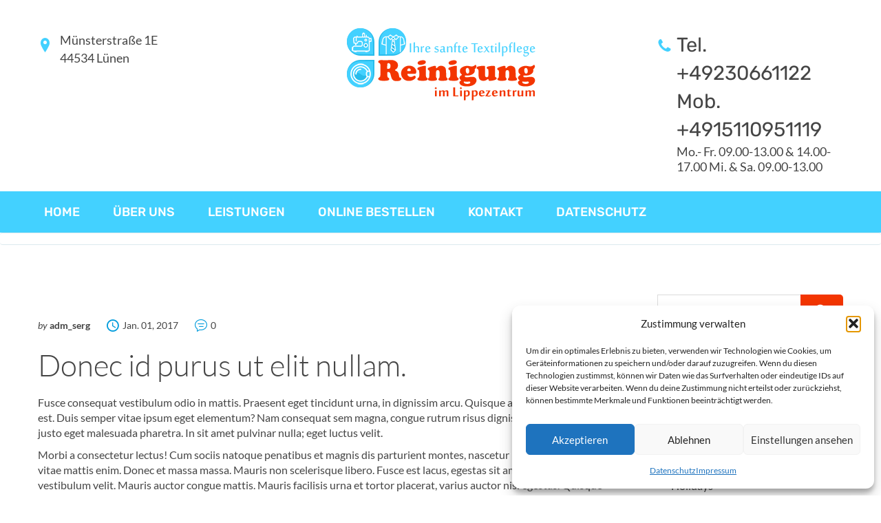

--- FILE ---
content_type: text/html; charset=UTF-8
request_url: https://www.textilreinigung-wolter.de/history/donec-id-purus-ut-elit-nullam/
body_size: 20216
content:
<!DOCTYPE html>
<html lang="de">
<head>
	<meta charset="UTF-8">
	<meta name="viewport" content="width=device-width, initial-scale=1">
	<link rel="profile" href="http://gmpg.org/xfn/11">
		<meta name='robots' content='index, follow, max-image-preview:large, max-snippet:-1, max-video-preview:-1' />

	<!-- This site is optimized with the Yoast SEO plugin v26.6 - https://yoast.com/wordpress/plugins/seo/ -->
	<title>Donec id purus ut elit nullam. - &quot;Reinigung im Lippezentrum&quot;</title>
	<link rel="canonical" href="https://www.textilreinigung-wolter.de/history/donec-id-purus-ut-elit-nullam/" />
	<meta property="og:locale" content="de_DE" />
	<meta property="og:type" content="article" />
	<meta property="og:title" content="Donec id purus ut elit nullam. - &quot;Reinigung im Lippezentrum&quot;" />
	<meta property="og:description" content="Fusce consequat vestibulum odio in mattis. Praesent eget tincidunt urna, in dignissim arcu. Quisque at maximus leo; sed sagittis est. Duis semper vitae ipsum eget elementum? Nam consequat sem magna, congue rutrum risus dignissim vitae. Ut pretium justo eget malesuada pharetra. In sit amet pulvinar nulla; eget luctus velit. Morbi a consectetur lectus! Cum sociis [&hellip;]" />
	<meta property="og:url" content="https://www.textilreinigung-wolter.de/history/donec-id-purus-ut-elit-nullam/" />
	<meta property="og:site_name" content="&quot;Reinigung im Lippezentrum&quot;" />
	<meta name="twitter:card" content="summary_large_image" />
	<meta name="twitter:label1" content="Geschätzte Lesezeit" />
	<meta name="twitter:data1" content="1 Minute" />
	<script type="application/ld+json" class="yoast-schema-graph">{"@context":"https://schema.org","@graph":[{"@type":"WebPage","@id":"https://www.textilreinigung-wolter.de/history/donec-id-purus-ut-elit-nullam/","url":"https://www.textilreinigung-wolter.de/history/donec-id-purus-ut-elit-nullam/","name":"Donec id purus ut elit nullam. - &quot;Reinigung im Lippezentrum&quot;","isPartOf":{"@id":"https://www.textilreinigung-wolter.de/#website"},"datePublished":"2017-01-01T04:19:38+00:00","breadcrumb":{"@id":"https://www.textilreinigung-wolter.de/history/donec-id-purus-ut-elit-nullam/#breadcrumb"},"inLanguage":"de","potentialAction":[{"@type":"ReadAction","target":["https://www.textilreinigung-wolter.de/history/donec-id-purus-ut-elit-nullam/"]}]},{"@type":"BreadcrumbList","@id":"https://www.textilreinigung-wolter.de/history/donec-id-purus-ut-elit-nullam/#breadcrumb","itemListElement":[{"@type":"ListItem","position":1,"name":"Home","item":"https://www.textilreinigung-wolter.de/"},{"@type":"ListItem","position":2,"name":"Historyes","item":"https://www.textilreinigung-wolter.de/history/"},{"@type":"ListItem","position":3,"name":"Donec id purus ut elit nullam."}]},{"@type":"WebSite","@id":"https://www.textilreinigung-wolter.de/#website","url":"https://www.textilreinigung-wolter.de/","name":"Textilreinigung bei &quot;Reinigung im Lippezentrum&quot;","description":"&quot;Reinigung im Lippezentrum&quot;","publisher":{"@id":"https://www.textilreinigung-wolter.de/#organization"},"potentialAction":[{"@type":"SearchAction","target":{"@type":"EntryPoint","urlTemplate":"https://www.textilreinigung-wolter.de/?s={search_term_string}"},"query-input":{"@type":"PropertyValueSpecification","valueRequired":true,"valueName":"search_term_string"}}],"inLanguage":"de"},{"@type":"Organization","@id":"https://www.textilreinigung-wolter.de/#organization","name":"Textilreinigung bei &quot;Reinigung im Lippezentrum&quot;","url":"https://www.textilreinigung-wolter.de/","logo":{"@type":"ImageObject","inLanguage":"de","@id":"https://www.textilreinigung-wolter.de/#/schema/logo/image/","url":"http://www.textilreinigung-wolter.de/wp-content/uploads/2021/06/Logotype_Reinigung_in_Lippezentrum_PNG.png","contentUrl":"http://www.textilreinigung-wolter.de/wp-content/uploads/2021/06/Logotype_Reinigung_in_Lippezentrum_PNG.png","width":1000,"height":600,"caption":"Textilreinigung bei &quot;Reinigung im Lippezentrum&quot;"},"image":{"@id":"https://www.textilreinigung-wolter.de/#/schema/logo/image/"}}]}</script>
	<!-- / Yoast SEO plugin. -->


<link rel='dns-prefetch' href='//maps.googleapis.com' />
<link rel='preconnect' href='https://fonts.gstatic.com' crossorigin />
<link rel="alternate" type="application/rss+xml" title="&quot;Reinigung im Lippezentrum&quot; &raquo; Feed" href="https://www.textilreinigung-wolter.de/feed/" />
<link rel="alternate" type="application/rss+xml" title="&quot;Reinigung im Lippezentrum&quot; &raquo; Kommentar-Feed" href="https://www.textilreinigung-wolter.de/comments/feed/" />
<link rel="alternate" type="application/rss+xml" title="&quot;Reinigung im Lippezentrum&quot; &raquo; Donec id purus ut elit nullam.-Kommentar-Feed" href="https://www.textilreinigung-wolter.de/history/donec-id-purus-ut-elit-nullam/feed/" />
<link rel="alternate" title="oEmbed (JSON)" type="application/json+oembed" href="https://www.textilreinigung-wolter.de/wp-json/oembed/1.0/embed?url=https%3A%2F%2Fwww.textilreinigung-wolter.de%2Fhistory%2Fdonec-id-purus-ut-elit-nullam%2F" />
<link rel="alternate" title="oEmbed (XML)" type="text/xml+oembed" href="https://www.textilreinigung-wolter.de/wp-json/oembed/1.0/embed?url=https%3A%2F%2Fwww.textilreinigung-wolter.de%2Fhistory%2Fdonec-id-purus-ut-elit-nullam%2F&#038;format=xml" />
<style id='wp-img-auto-sizes-contain-inline-css' type='text/css'>
img:is([sizes=auto i],[sizes^="auto," i]){contain-intrinsic-size:3000px 1500px}
/*# sourceURL=wp-img-auto-sizes-contain-inline-css */
</style>
<style id='wp-emoji-styles-inline-css' type='text/css'>

	img.wp-smiley, img.emoji {
		display: inline !important;
		border: none !important;
		box-shadow: none !important;
		height: 1em !important;
		width: 1em !important;
		margin: 0 0.07em !important;
		vertical-align: -0.1em !important;
		background: none !important;
		padding: 0 !important;
	}
/*# sourceURL=wp-emoji-styles-inline-css */
</style>
<style id='wp-block-library-inline-css' type='text/css'>
:root{--wp-block-synced-color:#7a00df;--wp-block-synced-color--rgb:122,0,223;--wp-bound-block-color:var(--wp-block-synced-color);--wp-editor-canvas-background:#ddd;--wp-admin-theme-color:#007cba;--wp-admin-theme-color--rgb:0,124,186;--wp-admin-theme-color-darker-10:#006ba1;--wp-admin-theme-color-darker-10--rgb:0,107,160.5;--wp-admin-theme-color-darker-20:#005a87;--wp-admin-theme-color-darker-20--rgb:0,90,135;--wp-admin-border-width-focus:2px}@media (min-resolution:192dpi){:root{--wp-admin-border-width-focus:1.5px}}.wp-element-button{cursor:pointer}:root .has-very-light-gray-background-color{background-color:#eee}:root .has-very-dark-gray-background-color{background-color:#313131}:root .has-very-light-gray-color{color:#eee}:root .has-very-dark-gray-color{color:#313131}:root .has-vivid-green-cyan-to-vivid-cyan-blue-gradient-background{background:linear-gradient(135deg,#00d084,#0693e3)}:root .has-purple-crush-gradient-background{background:linear-gradient(135deg,#34e2e4,#4721fb 50%,#ab1dfe)}:root .has-hazy-dawn-gradient-background{background:linear-gradient(135deg,#faaca8,#dad0ec)}:root .has-subdued-olive-gradient-background{background:linear-gradient(135deg,#fafae1,#67a671)}:root .has-atomic-cream-gradient-background{background:linear-gradient(135deg,#fdd79a,#004a59)}:root .has-nightshade-gradient-background{background:linear-gradient(135deg,#330968,#31cdcf)}:root .has-midnight-gradient-background{background:linear-gradient(135deg,#020381,#2874fc)}:root{--wp--preset--font-size--normal:16px;--wp--preset--font-size--huge:42px}.has-regular-font-size{font-size:1em}.has-larger-font-size{font-size:2.625em}.has-normal-font-size{font-size:var(--wp--preset--font-size--normal)}.has-huge-font-size{font-size:var(--wp--preset--font-size--huge)}.has-text-align-center{text-align:center}.has-text-align-left{text-align:left}.has-text-align-right{text-align:right}.has-fit-text{white-space:nowrap!important}#end-resizable-editor-section{display:none}.aligncenter{clear:both}.items-justified-left{justify-content:flex-start}.items-justified-center{justify-content:center}.items-justified-right{justify-content:flex-end}.items-justified-space-between{justify-content:space-between}.screen-reader-text{border:0;clip-path:inset(50%);height:1px;margin:-1px;overflow:hidden;padding:0;position:absolute;width:1px;word-wrap:normal!important}.screen-reader-text:focus{background-color:#ddd;clip-path:none;color:#444;display:block;font-size:1em;height:auto;left:5px;line-height:normal;padding:15px 23px 14px;text-decoration:none;top:5px;width:auto;z-index:100000}html :where(.has-border-color){border-style:solid}html :where([style*=border-top-color]){border-top-style:solid}html :where([style*=border-right-color]){border-right-style:solid}html :where([style*=border-bottom-color]){border-bottom-style:solid}html :where([style*=border-left-color]){border-left-style:solid}html :where([style*=border-width]){border-style:solid}html :where([style*=border-top-width]){border-top-style:solid}html :where([style*=border-right-width]){border-right-style:solid}html :where([style*=border-bottom-width]){border-bottom-style:solid}html :where([style*=border-left-width]){border-left-style:solid}html :where(img[class*=wp-image-]){height:auto;max-width:100%}:where(figure){margin:0 0 1em}html :where(.is-position-sticky){--wp-admin--admin-bar--position-offset:var(--wp-admin--admin-bar--height,0px)}@media screen and (max-width:600px){html :where(.is-position-sticky){--wp-admin--admin-bar--position-offset:0px}}

/*# sourceURL=wp-block-library-inline-css */
</style><style id='global-styles-inline-css' type='text/css'>
:root{--wp--preset--aspect-ratio--square: 1;--wp--preset--aspect-ratio--4-3: 4/3;--wp--preset--aspect-ratio--3-4: 3/4;--wp--preset--aspect-ratio--3-2: 3/2;--wp--preset--aspect-ratio--2-3: 2/3;--wp--preset--aspect-ratio--16-9: 16/9;--wp--preset--aspect-ratio--9-16: 9/16;--wp--preset--color--black: #000000;--wp--preset--color--cyan-bluish-gray: #abb8c3;--wp--preset--color--white: #ffffff;--wp--preset--color--pale-pink: #f78da7;--wp--preset--color--vivid-red: #cf2e2e;--wp--preset--color--luminous-vivid-orange: #ff6900;--wp--preset--color--luminous-vivid-amber: #fcb900;--wp--preset--color--light-green-cyan: #7bdcb5;--wp--preset--color--vivid-green-cyan: #00d084;--wp--preset--color--pale-cyan-blue: #8ed1fc;--wp--preset--color--vivid-cyan-blue: #0693e3;--wp--preset--color--vivid-purple: #9b51e0;--wp--preset--gradient--vivid-cyan-blue-to-vivid-purple: linear-gradient(135deg,rgb(6,147,227) 0%,rgb(155,81,224) 100%);--wp--preset--gradient--light-green-cyan-to-vivid-green-cyan: linear-gradient(135deg,rgb(122,220,180) 0%,rgb(0,208,130) 100%);--wp--preset--gradient--luminous-vivid-amber-to-luminous-vivid-orange: linear-gradient(135deg,rgb(252,185,0) 0%,rgb(255,105,0) 100%);--wp--preset--gradient--luminous-vivid-orange-to-vivid-red: linear-gradient(135deg,rgb(255,105,0) 0%,rgb(207,46,46) 100%);--wp--preset--gradient--very-light-gray-to-cyan-bluish-gray: linear-gradient(135deg,rgb(238,238,238) 0%,rgb(169,184,195) 100%);--wp--preset--gradient--cool-to-warm-spectrum: linear-gradient(135deg,rgb(74,234,220) 0%,rgb(151,120,209) 20%,rgb(207,42,186) 40%,rgb(238,44,130) 60%,rgb(251,105,98) 80%,rgb(254,248,76) 100%);--wp--preset--gradient--blush-light-purple: linear-gradient(135deg,rgb(255,206,236) 0%,rgb(152,150,240) 100%);--wp--preset--gradient--blush-bordeaux: linear-gradient(135deg,rgb(254,205,165) 0%,rgb(254,45,45) 50%,rgb(107,0,62) 100%);--wp--preset--gradient--luminous-dusk: linear-gradient(135deg,rgb(255,203,112) 0%,rgb(199,81,192) 50%,rgb(65,88,208) 100%);--wp--preset--gradient--pale-ocean: linear-gradient(135deg,rgb(255,245,203) 0%,rgb(182,227,212) 50%,rgb(51,167,181) 100%);--wp--preset--gradient--electric-grass: linear-gradient(135deg,rgb(202,248,128) 0%,rgb(113,206,126) 100%);--wp--preset--gradient--midnight: linear-gradient(135deg,rgb(2,3,129) 0%,rgb(40,116,252) 100%);--wp--preset--font-size--small: 13px;--wp--preset--font-size--medium: 20px;--wp--preset--font-size--large: 36px;--wp--preset--font-size--x-large: 42px;--wp--preset--spacing--20: 0.44rem;--wp--preset--spacing--30: 0.67rem;--wp--preset--spacing--40: 1rem;--wp--preset--spacing--50: 1.5rem;--wp--preset--spacing--60: 2.25rem;--wp--preset--spacing--70: 3.38rem;--wp--preset--spacing--80: 5.06rem;--wp--preset--shadow--natural: 6px 6px 9px rgba(0, 0, 0, 0.2);--wp--preset--shadow--deep: 12px 12px 50px rgba(0, 0, 0, 0.4);--wp--preset--shadow--sharp: 6px 6px 0px rgba(0, 0, 0, 0.2);--wp--preset--shadow--outlined: 6px 6px 0px -3px rgb(255, 255, 255), 6px 6px rgb(0, 0, 0);--wp--preset--shadow--crisp: 6px 6px 0px rgb(0, 0, 0);}:where(.is-layout-flex){gap: 0.5em;}:where(.is-layout-grid){gap: 0.5em;}body .is-layout-flex{display: flex;}.is-layout-flex{flex-wrap: wrap;align-items: center;}.is-layout-flex > :is(*, div){margin: 0;}body .is-layout-grid{display: grid;}.is-layout-grid > :is(*, div){margin: 0;}:where(.wp-block-columns.is-layout-flex){gap: 2em;}:where(.wp-block-columns.is-layout-grid){gap: 2em;}:where(.wp-block-post-template.is-layout-flex){gap: 1.25em;}:where(.wp-block-post-template.is-layout-grid){gap: 1.25em;}.has-black-color{color: var(--wp--preset--color--black) !important;}.has-cyan-bluish-gray-color{color: var(--wp--preset--color--cyan-bluish-gray) !important;}.has-white-color{color: var(--wp--preset--color--white) !important;}.has-pale-pink-color{color: var(--wp--preset--color--pale-pink) !important;}.has-vivid-red-color{color: var(--wp--preset--color--vivid-red) !important;}.has-luminous-vivid-orange-color{color: var(--wp--preset--color--luminous-vivid-orange) !important;}.has-luminous-vivid-amber-color{color: var(--wp--preset--color--luminous-vivid-amber) !important;}.has-light-green-cyan-color{color: var(--wp--preset--color--light-green-cyan) !important;}.has-vivid-green-cyan-color{color: var(--wp--preset--color--vivid-green-cyan) !important;}.has-pale-cyan-blue-color{color: var(--wp--preset--color--pale-cyan-blue) !important;}.has-vivid-cyan-blue-color{color: var(--wp--preset--color--vivid-cyan-blue) !important;}.has-vivid-purple-color{color: var(--wp--preset--color--vivid-purple) !important;}.has-black-background-color{background-color: var(--wp--preset--color--black) !important;}.has-cyan-bluish-gray-background-color{background-color: var(--wp--preset--color--cyan-bluish-gray) !important;}.has-white-background-color{background-color: var(--wp--preset--color--white) !important;}.has-pale-pink-background-color{background-color: var(--wp--preset--color--pale-pink) !important;}.has-vivid-red-background-color{background-color: var(--wp--preset--color--vivid-red) !important;}.has-luminous-vivid-orange-background-color{background-color: var(--wp--preset--color--luminous-vivid-orange) !important;}.has-luminous-vivid-amber-background-color{background-color: var(--wp--preset--color--luminous-vivid-amber) !important;}.has-light-green-cyan-background-color{background-color: var(--wp--preset--color--light-green-cyan) !important;}.has-vivid-green-cyan-background-color{background-color: var(--wp--preset--color--vivid-green-cyan) !important;}.has-pale-cyan-blue-background-color{background-color: var(--wp--preset--color--pale-cyan-blue) !important;}.has-vivid-cyan-blue-background-color{background-color: var(--wp--preset--color--vivid-cyan-blue) !important;}.has-vivid-purple-background-color{background-color: var(--wp--preset--color--vivid-purple) !important;}.has-black-border-color{border-color: var(--wp--preset--color--black) !important;}.has-cyan-bluish-gray-border-color{border-color: var(--wp--preset--color--cyan-bluish-gray) !important;}.has-white-border-color{border-color: var(--wp--preset--color--white) !important;}.has-pale-pink-border-color{border-color: var(--wp--preset--color--pale-pink) !important;}.has-vivid-red-border-color{border-color: var(--wp--preset--color--vivid-red) !important;}.has-luminous-vivid-orange-border-color{border-color: var(--wp--preset--color--luminous-vivid-orange) !important;}.has-luminous-vivid-amber-border-color{border-color: var(--wp--preset--color--luminous-vivid-amber) !important;}.has-light-green-cyan-border-color{border-color: var(--wp--preset--color--light-green-cyan) !important;}.has-vivid-green-cyan-border-color{border-color: var(--wp--preset--color--vivid-green-cyan) !important;}.has-pale-cyan-blue-border-color{border-color: var(--wp--preset--color--pale-cyan-blue) !important;}.has-vivid-cyan-blue-border-color{border-color: var(--wp--preset--color--vivid-cyan-blue) !important;}.has-vivid-purple-border-color{border-color: var(--wp--preset--color--vivid-purple) !important;}.has-vivid-cyan-blue-to-vivid-purple-gradient-background{background: var(--wp--preset--gradient--vivid-cyan-blue-to-vivid-purple) !important;}.has-light-green-cyan-to-vivid-green-cyan-gradient-background{background: var(--wp--preset--gradient--light-green-cyan-to-vivid-green-cyan) !important;}.has-luminous-vivid-amber-to-luminous-vivid-orange-gradient-background{background: var(--wp--preset--gradient--luminous-vivid-amber-to-luminous-vivid-orange) !important;}.has-luminous-vivid-orange-to-vivid-red-gradient-background{background: var(--wp--preset--gradient--luminous-vivid-orange-to-vivid-red) !important;}.has-very-light-gray-to-cyan-bluish-gray-gradient-background{background: var(--wp--preset--gradient--very-light-gray-to-cyan-bluish-gray) !important;}.has-cool-to-warm-spectrum-gradient-background{background: var(--wp--preset--gradient--cool-to-warm-spectrum) !important;}.has-blush-light-purple-gradient-background{background: var(--wp--preset--gradient--blush-light-purple) !important;}.has-blush-bordeaux-gradient-background{background: var(--wp--preset--gradient--blush-bordeaux) !important;}.has-luminous-dusk-gradient-background{background: var(--wp--preset--gradient--luminous-dusk) !important;}.has-pale-ocean-gradient-background{background: var(--wp--preset--gradient--pale-ocean) !important;}.has-electric-grass-gradient-background{background: var(--wp--preset--gradient--electric-grass) !important;}.has-midnight-gradient-background{background: var(--wp--preset--gradient--midnight) !important;}.has-small-font-size{font-size: var(--wp--preset--font-size--small) !important;}.has-medium-font-size{font-size: var(--wp--preset--font-size--medium) !important;}.has-large-font-size{font-size: var(--wp--preset--font-size--large) !important;}.has-x-large-font-size{font-size: var(--wp--preset--font-size--x-large) !important;}
/*# sourceURL=global-styles-inline-css */
</style>

<style id='classic-theme-styles-inline-css' type='text/css'>
/*! This file is auto-generated */
.wp-block-button__link{color:#fff;background-color:#32373c;border-radius:9999px;box-shadow:none;text-decoration:none;padding:calc(.667em + 2px) calc(1.333em + 2px);font-size:1.125em}.wp-block-file__button{background:#32373c;color:#fff;text-decoration:none}
/*# sourceURL=/wp-includes/css/classic-themes.min.css */
</style>
<link rel='stylesheet' id='contact-form-7-css' href='https://www.textilreinigung-wolter.de/wp-content/plugins/contact-form-7/includes/css/styles.css?ver=6.1.4' type='text/css' media='all' />
<link rel='stylesheet' id='cmplz-general-css' href='https://www.textilreinigung-wolter.de/wp-content/plugins/complianz-gdpr/assets/css/cookieblocker.min.css?ver=1766508271' type='text/css' media='all' />
<link rel='stylesheet' id='wp-default-norm-css' href='https://www.textilreinigung-wolter.de/wp-content/themes/laundry/css/wp-default-norm.css' type='text/css' media='all' />
<link rel='stylesheet' id='bootstrap-css' href='https://www.textilreinigung-wolter.de/wp-content/themes/laundry/external/bootstrap/bootstrap.min.css' type='text/css' media='all' />
<link rel='stylesheet' id='animate-css' href='https://www.textilreinigung-wolter.de/wp-content/themes/laundry/external/animate/animate.min.css' type='text/css' media='all' />
<link rel='stylesheet' id='slick-css' href='https://www.textilreinigung-wolter.de/wp-content/themes/laundry/external/slick/slick.css' type='text/css' media='all' />
<link rel='stylesheet' id='slick-theme-css' href='https://www.textilreinigung-wolter.de/wp-content/themes/laundry/external/slick/slick-theme.css' type='text/css' media='all' />
<link rel='stylesheet' id='magnific-popup-css' href='https://www.textilreinigung-wolter.de/wp-content/themes/laundry/external/magnific-popup/magnific-popup.css' type='text/css' media='all' />
<link rel='stylesheet' id='bootstrap-datetimepicker-css' href='https://www.textilreinigung-wolter.de/wp-content/themes/laundry/external/magnific-popup/bootstrap-datetimepicker.css' type='text/css' media='all' />
<link rel='stylesheet' id='laundry-font-css' href='https://www.textilreinigung-wolter.de/wp-content/themes/laundry/fonts/style.css' type='text/css' media='all' />
<link rel='stylesheet' id='laundry-theme-html-css' href='https://www.textilreinigung-wolter.de/wp-content/themes/laundry/css/theme.css' type='text/css' media='all' />
<link rel='stylesheet' id='laundry-custom-css' href='https://www.textilreinigung-wolter.de/wp-content/themes/laundry/css/custom.css' type='text/css' media='all' />
<style id='laundry-custom-inline-css' type='text/css'>
/* body */
body{
	font-family:Lato;
}
/* heading */
h1, h2, h3, h4, h5, h6{
	font-family:Rubik;
}
/*Menu*/
.box-nav.color-bg{
	background: #43D1FF none repeat scroll 0 0;
}
laundry-header-color
/*preloader*/

#loader .dot{
    background-color:#43d1ff;
}

@keyframes dot1 {
  0% {
    transform: rotateY(0) rotateZ(0) rotateX(0);
    background-color:#43d1ff;
  }
  45% {
    transform: rotateZ(180deg) rotateY(360deg) rotateX(90deg);
    background-color: #000000;
    animation-timing-function: cubic-bezier(0.15, 0.62, 0.72, 0.98);
  }
  90%,
  100% {
    transform: rotateY(0) rotateZ(360deg) rotateX(180deg);
    background-color:#43d1ff;
  }
}

/*anchor*/

dl, dd, a{
    }


a:hover,h1 a:hover, h2 a:hover,.column-right .side-block ul li a:hover,.promo-fluid:hover{
    }

/*heading*/
h1, h2, h3, h4, h5, h6 ,h1 a, h2 a, h3 a, h4 a, h5 a, h6 a{
      }

h1 b, h2 b,h3 b,h3 b{
      }

h1.title-underline:after, h2.title-underline:after{
      background-color:#f33501;
   }



.icon,.permission-box .icon,header .box-location:before,
header .box-location:before,.product-box:hover .icon,.product-total .icon,
.box-icon-text .icon,.box-telephone:before{
      color:#43d1ff;
   }


.product-box .icon{
         }

.tab-history .nav-tabs li:before,.promo-fluid{
  background-color:#f33501;
}


.tags-list li a, .tagcloud > a{
      color:#43d1ff;
      }
.menu li.menu-item.current-menu-item a:after,.menu > li > a:after{
      background-color:#f33501;
}
.menu > li > a{
    }

.text-icon-title,.text-icon-text{
      color:#43d1ff;
}
header .social-links ul li a{
      color:#28bceb;
}
header .social-links ul li a:hover{
      }

/*menu*/

@media (min-width: 768px){
#slidemenu {
    background-color:#28bceb;
}
.navbar-nav > li > a:hover, .navbar-nav > li > a:focus{
    color:#28bceb;
}
.dropdown-menu{
    background-color:#28bceb;
}
.navbar-nav .dropdown .dropdown-menu li > a{
    color:#28bceb;
}
.navbar-nav .dropdown .dropdown-menu li > a:hover{
    color:#f33501;
}
}
@media (max-width: 991px){
.menu > li > a{
    }
}
/*slider*/

.nivo-caption,.slick-dots li button:after{
    color:#ffffff;
}
.theme-default .nivo-directionNav a {
    color:#f33501;
}
.testimonials-carousel.slick-slider:before, 
.testimonials-carousel.slick-slider:after,
.slick-dots li.slick-active button:after, 
.slick-dots li.slick-active button:hover:after{
    color:#f33501;
}

/*Button*/

.btn, .search-submit,.request-form h4,.blog-post .post-date,.btn-default.btn-blue{
    background-color:#f33501;
    color:#ffffff;
}
.btn:hover, .btn.active, .btn:active, .btn.focus, .btn:focus{
    background-color:#454545;
    color:#ffffff;
}
.btn:hover .icon, .btn.active .icon, .btn:active .icon, .btn.focus .icon, .btn:focus .icon,
.text-icon-icon span .icon{
    color:#ffffff;
}
.text-icon:hover .icon{
    }
.btn-border{
    border:1px solid#43d1ff;
}

/*Footer color*/

.page-footer{
    background-color:#43d1ff;
    color:#ffffff;
}
.page-footer .footer-top{
    background-color:#28bceb;
}
.page-footer .copyright,.page-footer .social-links ul li a{
    color:#ffffff;
}

/*Table color*/
.price-table > tbody > tr.table-header{
    background-color:#43d1ff;
}
.price-table > tbody > tr:nth-of-type(odd){
    background-color:#43d1ff;
}
.price-table > tbody > tr:nth-of-type(even){
    background-color:#43d1ff;
}

/* Section Color */


.fill-bg-1,.services-box.fill-bg-1{
    background-color:#43d1ff;
}
.services-box .title,.services-box p,.box-icon-text .title a,.parallax-colors-area .title-underline, .parallax-colors-area p,.promo-fluid {
    color:#454545;
}
.services-box.fill-bg-2 .title,.services-box.fill-bg-2 p,.blog-post .post-quote p
{
     color:#28bceb;
}
.service-item .icon-circle .icon-hover,.carousel-blog-box .img{
  }

#header{
        }



/*# sourceURL=laundry-custom-inline-css */
</style>
<link rel='stylesheet' id='embed-google-fonts-open-sans-css' href='https://www.textilreinigung-wolter.de/wp-content/embed-google-fonts/open-sans/_font.css?ver=local-2026-01' type='text/css' media='all' />
<link rel='stylesheet' id='embed-google-fonts-noto-serif-css' href='https://www.textilreinigung-wolter.de/wp-content/embed-google-fonts/noto-serif/_font.css?ver=local-2026-01' type='text/css' media='all' />
<link rel='stylesheet' id='embed-google-fonts-lato-css' href='https://www.textilreinigung-wolter.de/wp-content/embed-google-fonts/lato/_font.css?ver=local-2026-01' type='text/css' media='all' />
<link rel='stylesheet' id='embed-google-fonts-rubik-css' href='https://www.textilreinigung-wolter.de/wp-content/embed-google-fonts/rubik/_font.css?ver=local-2026-01' type='text/css' media='all' />
<script type="text/javascript" src="https://www.textilreinigung-wolter.de/wp-includes/js/jquery/jquery.min.js?ver=3.7.1" id="jquery-core-js"></script>
<script type="text/javascript" src="https://www.textilreinigung-wolter.de/wp-includes/js/jquery/jquery-migrate.min.js?ver=3.4.1" id="jquery-migrate-js"></script>
<script type="text/javascript" id="laundry-contact-googlemap-js-extra">
/* <![CDATA[ */
var laundry_gmap_vars = {"GMAP_LAT":"51.615890","GMAP_LNG":"7.523683","GMAP_ZOOM":"14","GMAP_THEME_PATH":"https://www.textilreinigung-wolter.de/wp-content/themes/laundry"};
//# sourceURL=laundry-contact-googlemap-js-extra
/* ]]> */
</script>
<script type="text/javascript" src="https://maps.googleapis.com/maps/api/js?sensor=false&amp;key=AIzaSyDEWsPgEnyGfGmF_llyqNYfSL_szU16naU&amp;ver=201202124" id="laundry-contact-googlemap-js"></script>
<script></script><link rel="https://api.w.org/" href="https://www.textilreinigung-wolter.de/wp-json/" /><link rel="EditURI" type="application/rsd+xml" title="RSD" href="https://www.textilreinigung-wolter.de/xmlrpc.php?rsd" />
<meta name="generator" content="WordPress 6.9" />
<link rel='shortlink' href='https://www.textilreinigung-wolter.de/?p=2273' />
<script async src="https://pagead2.googlesyndication.com/pagead/js/adsbygoogle.js?client=ca-pub-3808020484285585" crossorigin="anonymous"></script><meta name="generator" content="Redux 4.5.9" />			<style>.cmplz-hidden {
					display: none !important;
				}</style><style type="text/css">.recentcomments a{display:inline !important;padding:0 !important;margin:0 !important;}</style><meta name="generator" content="Powered by WPBakery Page Builder - drag and drop page builder for WordPress."/>
<meta name="generator" content="Powered by Slider Revolution 6.7.32 - responsive, Mobile-Friendly Slider Plugin for WordPress with comfortable drag and drop interface." />
<link rel="icon" href="https://www.textilreinigung-wolter.de/wp-content/uploads/2021/06/cropped-Logotype_Reinigung_in_Lippezentrum_PNG-32x32.png" sizes="32x32" />
<link rel="icon" href="https://www.textilreinigung-wolter.de/wp-content/uploads/2021/06/cropped-Logotype_Reinigung_in_Lippezentrum_PNG-192x192.png" sizes="192x192" />
<link rel="apple-touch-icon" href="https://www.textilreinigung-wolter.de/wp-content/uploads/2021/06/cropped-Logotype_Reinigung_in_Lippezentrum_PNG-180x180.png" />
<meta name="msapplication-TileImage" content="https://www.textilreinigung-wolter.de/wp-content/uploads/2021/06/cropped-Logotype_Reinigung_in_Lippezentrum_PNG-270x270.png" />
<script>function setREVStartSize(e){
			//window.requestAnimationFrame(function() {
				window.RSIW = window.RSIW===undefined ? window.innerWidth : window.RSIW;
				window.RSIH = window.RSIH===undefined ? window.innerHeight : window.RSIH;
				try {
					var pw = document.getElementById(e.c).parentNode.offsetWidth,
						newh;
					pw = pw===0 || isNaN(pw) || (e.l=="fullwidth" || e.layout=="fullwidth") ? window.RSIW : pw;
					e.tabw = e.tabw===undefined ? 0 : parseInt(e.tabw);
					e.thumbw = e.thumbw===undefined ? 0 : parseInt(e.thumbw);
					e.tabh = e.tabh===undefined ? 0 : parseInt(e.tabh);
					e.thumbh = e.thumbh===undefined ? 0 : parseInt(e.thumbh);
					e.tabhide = e.tabhide===undefined ? 0 : parseInt(e.tabhide);
					e.thumbhide = e.thumbhide===undefined ? 0 : parseInt(e.thumbhide);
					e.mh = e.mh===undefined || e.mh=="" || e.mh==="auto" ? 0 : parseInt(e.mh,0);
					if(e.layout==="fullscreen" || e.l==="fullscreen")
						newh = Math.max(e.mh,window.RSIH);
					else{
						e.gw = Array.isArray(e.gw) ? e.gw : [e.gw];
						for (var i in e.rl) if (e.gw[i]===undefined || e.gw[i]===0) e.gw[i] = e.gw[i-1];
						e.gh = e.el===undefined || e.el==="" || (Array.isArray(e.el) && e.el.length==0)? e.gh : e.el;
						e.gh = Array.isArray(e.gh) ? e.gh : [e.gh];
						for (var i in e.rl) if (e.gh[i]===undefined || e.gh[i]===0) e.gh[i] = e.gh[i-1];
											
						var nl = new Array(e.rl.length),
							ix = 0,
							sl;
						e.tabw = e.tabhide>=pw ? 0 : e.tabw;
						e.thumbw = e.thumbhide>=pw ? 0 : e.thumbw;
						e.tabh = e.tabhide>=pw ? 0 : e.tabh;
						e.thumbh = e.thumbhide>=pw ? 0 : e.thumbh;
						for (var i in e.rl) nl[i] = e.rl[i]<window.RSIW ? 0 : e.rl[i];
						sl = nl[0];
						for (var i in nl) if (sl>nl[i] && nl[i]>0) { sl = nl[i]; ix=i;}
						var m = pw>(e.gw[ix]+e.tabw+e.thumbw) ? 1 : (pw-(e.tabw+e.thumbw)) / (e.gw[ix]);
						newh =  (e.gh[ix] * m) + (e.tabh + e.thumbh);
					}
					var el = document.getElementById(e.c);
					if (el!==null && el) el.style.height = newh+"px";
					el = document.getElementById(e.c+"_wrapper");
					if (el!==null && el) {
						el.style.height = newh+"px";
						el.style.display = "block";
					}
				} catch(e){
					console.log("Failure at Presize of Slider:" + e)
				}
			//});
		  };</script>
<noscript><style> .wpb_animate_when_almost_visible { opacity: 1; }</style></noscript><link rel='stylesheet' id='rs-plugin-settings-css' href='//www.textilreinigung-wolter.de/wp-content/plugins/revslider/sr6/assets/css/rs6.css?ver=6.7.32' type='text/css' media='all' />
<style id='rs-plugin-settings-inline-css' type='text/css'>
#rs-demo-id {}
/*# sourceURL=rs-plugin-settings-inline-css */
</style>
</head>

<body data-cmplz=1 class="wp-singular history-template-default single single-history postid-2273 wp-theme-laundry wpb-js-composer js-comp-ver-8.4.1 vc_responsive">
			
		<div class="loader">
			<div class="loader-wrapper">
				<div class="bubble1"></div>
				<div class="bubble2"></div>
			</div>
		</div>
	
	
			<header class="stickyHeader">
			<div class="page-header-mobile-info">
			<div class="page-header-mobile-info-content">
				<div class="page-header-info">
					<i class="icon icon-map-pointer"></i>Münsterstraße 1E 44534 Lünen				</div>
				<div class="page-header-info">
					<i class="icon icon-telephone"></i>Tel. +49230661122  Mob. +4915110951119				</div>
				<div class="page-header-info">
										<i class="icon icon-email"></i><a href="mailto:wolterolesja@gmail.com">wolterolesja@gmail.com</a>
									</div>
				<div class="page-header-info">
					<i class="icon icon-clock"></i>	Mo.- Fr. 09.00-13.00 &amp; 14.00-17.00   Mi. &amp; Sa. 09.00-13.00   				</div>
			</div>
		</div>
		<div class="container">
			<a id="touch-menu" class="mobile-menu" href="#">
										<span class="icon-menu-button-of-three-horizontal-lines"></span>
							</a>
			<div class="page-header-mobile-info-toggle"></div>
			<div class="row">
				<div class="col-sm-12 visible-sm visible-xs">
					<!-- box-telephone -->
					<div class="box-telephone ">
													<address>
							  <span class="icon icon-telephone"></span>Tel. +49230661122  Mob. +4915110951119							</address>
						<div class="time hidden-sm hidden-xs">Mo.- Fr. 09.00-13.00 &amp; 14.00-17.00   Mi. &amp; Sa. 09.00-13.00   </div>					</div>
					<!-- /box-telephone -->
				</div>
								<div class="col-sm-12 col-md-4 col-lg-3 hidden-sm hidden-xs">
					<!-- box-location -->
					<address class="box-location">
						Münsterstraße 1E <br>44534 Lünen					</address>
					<!-- /box-location -->
				</div>
				<div class="col-sm-12 col-md-4 col-lg-6 text-center">
					<!-- logo -->
											<a class="logo" title="&quot;Reinigung im Lippezentrum&quot;" href="https://www.textilreinigung-wolter.de/"><img class="img-responsive" src="https://www.textilreinigung-wolter.de/wp-content/uploads/2018/05/logo1.png" alt="&quot;Reinigung im Lippezentrum&quot;"></a>
										<!-- /logo -->
				</div>
								<div class="col-sm-12 col-md-4 col-lg-3 hidden-sm hidden-xs">
					<!-- box-telephone -->
					<div class="box-telephone ">
						<address>
							Tel. +49230661122  Mob. +4915110951119						</address>
						<div class="time hidden-sm">Mo.- Fr. 09.00-13.00 &amp; 14.00-17.00   Mi. &amp; Sa. 09.00-13.00   </div>					</div>
					<!-- /box-telephone -->
				</div>
							</div>
		</div>
        
        
        
            
		<div class="box-nav color-bg">
			<div class="container">
				<div class="row">
					<div class="center">					
						<nav class="top-menu">
						<ul id="menu-menu-1" class="menu"><li id="nav-menu-item-3320" class="main-menu-item  menu-item-even menu-item-depth-0 menu-item menu-item-type-post_type menu-item-object-page menu-item-home"><a href="https://www.textilreinigung-wolter.de/" class="menu-link main-menu-link">Home</a></li>
<li id="nav-menu-item-3394" class="main-menu-item  menu-item-even menu-item-depth-0 menu-item menu-item-type-post_type menu-item-object-page"><a href="https://www.textilreinigung-wolter.de/uber-uns/" class="menu-link main-menu-link">Über uns</a></li>
<li id="nav-menu-item-3389" class="main-menu-item  menu-item-even menu-item-depth-0 menu-item menu-item-type-post_type menu-item-object-page menu-item-has-children"><span class="icon-arrow"></span><a href="https://www.textilreinigung-wolter.de/leistungen/" class="menu-link main-menu-link">Leistungen</a>
<ul class="sub-menu">
	<li id="nav-menu-item-3296" class="sub-menu-item  menu-item-odd menu-item-depth-1 menu-item menu-item-type-post_type menu-item-object-laundry_services"><a href="https://www.textilreinigung-wolter.de/laundry-services/textilreinigung/" class="menu-link sub-menu-link">Textilreinigung (Chemische Reinigung)</a></li>
	<li id="nav-menu-item-3297" class="sub-menu-item  menu-item-odd menu-item-depth-1 menu-item menu-item-type-post_type menu-item-object-laundry_services"><a href="https://www.textilreinigung-wolter.de/laundry-services/hemdenservice/" class="menu-link sub-menu-link">Hemdenservice</a></li>
	<li id="nav-menu-item-3298" class="sub-menu-item  menu-item-odd menu-item-depth-1 menu-item menu-item-type-post_type menu-item-object-laundry_services"><a href="https://www.textilreinigung-wolter.de/laundry-services/wascherei-und-mangelservice/" class="menu-link sub-menu-link">Wäscherei und Mangelservice</a></li>
	<li id="nav-menu-item-3299" class="sub-menu-item  menu-item-odd menu-item-depth-1 menu-item menu-item-type-post_type menu-item-object-laundry_services"><a href="https://www.textilreinigung-wolter.de/laundry-services/teppichreinigung/" class="menu-link sub-menu-link">Teppichreinigung</a></li>
	<li id="nav-menu-item-3302" class="sub-menu-item  menu-item-odd menu-item-depth-1 menu-item menu-item-type-post_type menu-item-object-laundry_services"><a href="https://www.textilreinigung-wolter.de/laundry-services/lederreinigung/" class="menu-link sub-menu-link">Lederreinigung</a></li>
	<li id="nav-menu-item-3301" class="sub-menu-item  menu-item-odd menu-item-depth-1 menu-item menu-item-type-post_type menu-item-object-laundry_services"><a href="https://www.textilreinigung-wolter.de/laundry-services/brautkleidreinigung/" class="menu-link sub-menu-link">Brautkleidreinigung</a></li>
	<li id="nav-menu-item-3300" class="sub-menu-item  menu-item-odd menu-item-depth-1 menu-item menu-item-type-post_type menu-item-object-laundry_services"><a href="https://www.textilreinigung-wolter.de/laundry-services/anderungsschneiderei/" class="menu-link sub-menu-link">Änderungsschneiderei</a></li>
	<li id="nav-menu-item-3421" class="sub-menu-item  menu-item-odd menu-item-depth-1 menu-item menu-item-type-post_type menu-item-object-laundry_services"><a href="https://www.textilreinigung-wolter.de/laundry-services/arbeitskleidung-und-medizinische-wasche/" class="menu-link sub-menu-link">Arbeitskleidung und Medizinische Wäsche</a></li>
</ul>
</li>
<li id="nav-menu-item-3311" class="main-menu-item  menu-item-even menu-item-depth-0 popup-link-menu menu-item menu-item-type-custom menu-item-object-custom"><a href="#modalOrder" class="menu-link main-menu-link">Online bestellen</a></li>
<li id="nav-menu-item-3315" class="main-menu-item  menu-item-even menu-item-depth-0 menu-item menu-item-type-post_type menu-item-object-page"><a href="https://www.textilreinigung-wolter.de/kontakt/" class="menu-link main-menu-link">Kontakt</a></li>
<li id="nav-menu-item-3586" class="main-menu-item  menu-item-even menu-item-depth-0 menu-item menu-item-type-post_type menu-item-object-page menu-item-privacy-policy"><a href="https://www.textilreinigung-wolter.de/datenschutz/" class="menu-link main-menu-link">Datenschutz</a></li>
</ul>						
						</nav>
					</div>
				</div>
			</div>
		</div>

	</header>
	<!-- breadcrumb -->
	
			                <div class="breadcrumb">
        <div class="container">
            <div class="row">
                <div class="breadcrumbs"><!-- Breadcrumb section -->
                    <div class="container">
                        <div class="row">
                                            </div>
                    </div>
                </div>
                 </div>
                    </div>
                </div><!--end .breadcrumbs -->
                			
	<!-- /breadcrumb  -->
	<!-- slider revolution -->
	
	
	
	
	
	
	
	
	
	
	
	
	
	
	
	
	
	
	
		<div class="container commercial_laundry_service">
					<div class="row">
				<div class="col-md-9 column-center primary">
					<div class="blog-post single single_pg_cont">
					
						
								<div id="post-2273" class="blog-post single post-2273 history type-history status-publish hentry">

									<div class="post-image">
										
	<div class="post-image">
					</div>
											<ul class="post-meta">
											<li><i>by</i> <b>adm_serg</b></li>
											<li><i class="icon icon-clock"></i><span>Jan. 01, 2017</span></li>
											<li><i class="icon icon-chat-bubble"></i><span>0</span></li>
										</ul>
										
										<h3 class="post-title">Donec id purus ut elit nullam.</h3>										<div class="post-teaser">
											<p>Fusce consequat vestibulum odio in mattis. Praesent eget tincidunt urna, in dignissim arcu. Quisque at maximus leo; sed sagittis est. Duis semper vitae ipsum eget elementum? Nam consequat sem magna, congue rutrum risus dignissim vitae. Ut pretium justo eget malesuada pharetra. In sit amet pulvinar nulla; eget luctus velit.</p>
<p>Morbi a consectetur lectus! Cum sociis natoque penatibus et magnis dis parturient montes, nascetur ridiculus mus. Phasellus vitae mattis enim. Donec et massa massa. Mauris non scelerisque libero. Fusce est lacus, egestas sit amet odio nec, vehicula vestibulum velit. Mauris auctor congue mattis. Mauris facilisis urna et tortor placerat, varius auctor nisi egestas. Quisque dignissim efficitur est, non blandit velit rutrum ac. In urna nulla, condimentum eget nisl sed, semper vestibulum mi! In hac habitasse platea dictumst. Morbi bibendum tristique diam, et volutpat eros tincidunt vitae. Pellentesque elementum diam ante, eu ullamcorper leo maximus eu. Fusce vel velit sit amet erat hendrerit varius.</p>
										</div>
																			</div>
								</div>
								<div class="divider-line"></div>
<div id="comments" class="comments-area">

		<div id="respond" class="comment-respond">
		<h3 id="reply-title" class="comment-reply-title">Leave a comment <small><a rel="nofollow" id="cancel-comment-reply-link" href="/history/donec-id-purus-ut-elit-nullam/#respond" style="display:none;">Cancel Reply</a></small></h3><form action="https://www.textilreinigung-wolter.de/wp-comments-post.php" method="post" id="commentform" class="boxed-form"><p class="comment-notes"><span id="email-notes">Deine E-Mail-Adresse wird nicht veröffentlicht.</span> <span class="required-field-message">Erforderliche Felder sind mit <span class="required">*</span> markiert</span></p><div class="form-group"><label  class="control-label" for="comment">Comment</label><textarea id="comment" name="comment" class="textarea-custom input-full form-control" rows="10" aria-required="true"></textarea></div><div class="row">
							<div class="col-md-12 col-lg-12">
								<div class="form-group">
										<label class="control-label">Name <span class="required">*</span></label><input id="author" class="form-control" name="author" type="text"  placeholder="Name" value="" /></div>
								</div>
							</div>
<div class="row">
							<div class="col-md-12 col-lg-12">
								<div class="form-group">
								<label class="control-label">Email<span class="required">*</span></label><input id="email" class="form-control" name="email" type="text"  placeholder="xxxx@xxxx.xxx" value="" /></div></div>
						</div>
<div class="row">
							<div class="col-md-12 col-lg-12">
								<div class="form-group">
								<label class="control-label">Website</label><input id="url" class="form-control" name="url" type="text"  placeholder="Website" value="" /></div></div>
						</div>
<p class="form-submit"><input name="submit" type="submit" id="submit" class="btn btn-default btn-top" value="Leave a Comment" /> <input type='hidden' name='comment_post_ID' value='2273' id='comment_post_ID' />
<input type='hidden' name='comment_parent' id='comment_parent' value='0' />
</p></form>	</div><!-- #respond -->
	
</div><!-- #comments -->
					
						<div id="postPreload"></div>
						<div class="divider divider-lg"></div>
					</div>
				</div>
				<div class="col-md-3 column-right">
				
<aside id="secondary" class="widget-area">
	<div id="search-2" class="widget widget_search"><form role="search" method="get" id="searchform" class="search_form widget widget_search input-group" action="https://www.textilreinigung-wolter.de/" >

   <input type="text" value="" name="s" class="form-control" placeholder="Search Here" >
   <span class="input-group-btn">
    <button type="submit" class="btn btn-default btn-xs"><span class="icon-search" aria-hidden="true"></span></button>
   </span>

 </form></div>
		<div id="recent-posts-2" class="widget widget_recent_entries">
		<h4 class="widget-title">Neueste Beiträge</h4>
		<ul>
											<li>
					<a href="https://www.textilreinigung-wolter.de/%d0%bf%d1%80%d0%b8%d0%b2%d0%b5%d1%82-%d0%bc%d0%b8%d1%80/">Привет, мир!</a>
									</li>
											<li>
					<a href="https://www.textilreinigung-wolter.de/getting-your-pool-ready-to-swim/">The Dining Room: Washing and Care Instructions for Table Linens</a>
									</li>
											<li>
					<a href="https://www.textilreinigung-wolter.de/hello-world/">Stain Removal Guide for the Holidays</a>
									</li>
											<li>
					<a href="https://www.textilreinigung-wolter.de/two-important-milestones-2/">Follow-up to Washing Sheets &#038; Towels</a>
									</li>
											<li>
					<a href="https://www.textilreinigung-wolter.de/keeping-bedroom-smelling-fresh/">Keeping Your Bedroom Smelling Fresh</a>
									</li>
					</ul>

		</div><div id="recent-comments-2" class="widget widget_recent_comments"><h4 class="widget-title">Neueste Kommentare</h4><ul id="recentcomments"></ul></div><div id="archives-2" class="widget widget_archive"><h4 class="widget-title">Archiv</h4>
			<ul>
					<li><a href='https://www.textilreinigung-wolter.de/2018/04/'>April 2018</a></li>
	<li><a href='https://www.textilreinigung-wolter.de/2017/06/'>Juni 2017</a></li>
	<li><a href='https://www.textilreinigung-wolter.de/2016/12/'>Dezember 2016</a></li>
	<li><a href='https://www.textilreinigung-wolter.de/2016/11/'>November 2016</a></li>
	<li><a href='https://www.textilreinigung-wolter.de/2016/10/'>Oktober 2016</a></li>
	<li><a href='https://www.textilreinigung-wolter.de/2016/01/'>Januar 2016</a></li>
			</ul>

			</div><div id="categories-2" class="widget widget_categories"><h4 class="widget-title">Kategorien</h4>
			<ul>
					<li class="cat-item cat-item-2"><a href="https://www.textilreinigung-wolter.de/category/aciform/">aciform</a>
</li>
	<li class="cat-item cat-item-3"><a href="https://www.textilreinigung-wolter.de/category/antiquarianism/">antiquarianism</a>
</li>
	<li class="cat-item cat-item-4"><a href="https://www.textilreinigung-wolter.de/category/arrangement/">arrangement</a>
</li>
	<li class="cat-item cat-item-6"><a href="https://www.textilreinigung-wolter.de/category/broder/">broder</a>
</li>
	<li class="cat-item cat-item-27"><a href="https://www.textilreinigung-wolter.de/category/equipollent/">equipollent</a>
</li>
	<li class="cat-item cat-item-31"><a href="https://www.textilreinigung-wolter.de/category/foo-parent/">Foo Parent</a>
</li>
	<li class="cat-item cat-item-58"><a href="https://www.textilreinigung-wolter.de/category/uncategorized/">Uncategorized</a>
</li>
	<li class="cat-item cat-item-1"><a href="https://www.textilreinigung-wolter.de/category/%d0%b1%d0%b5%d0%b7-%d1%80%d1%83%d0%b1%d1%80%d0%b8%d0%ba%d0%b8/">Без рубрики</a>
</li>
			</ul>

			</div><div id="meta-2" class="widget widget_meta"><h4 class="widget-title">Meta</h4>
		<ul>
						<li><a rel="nofollow" href="https://www.textilreinigung-wolter.de/wp-login.php">Anmelden</a></li>
			<li><a href="https://www.textilreinigung-wolter.de/feed/">Feed der Einträge</a></li>
			<li><a href="https://www.textilreinigung-wolter.de/comments/feed/">Kommentar-Feed</a></li>

			<li><a href="https://de.wordpress.org/">WordPress.org</a></li>
		</ul>

		</div><div id="calendar-1" class="widget widget_calendar"><h4 class="widget-title">Archives</h4><div id="calendar_wrap" class="calendar_wrap"><table id="wp-calendar" class="wp-calendar-table">
	<caption>Januar 2026</caption>
	<thead>
	<tr>
		<th scope="col" aria-label="Montag">M</th>
		<th scope="col" aria-label="Dienstag">D</th>
		<th scope="col" aria-label="Mittwoch">M</th>
		<th scope="col" aria-label="Donnerstag">D</th>
		<th scope="col" aria-label="Freitag">F</th>
		<th scope="col" aria-label="Samstag">S</th>
		<th scope="col" aria-label="Sonntag">S</th>
	</tr>
	</thead>
	<tbody>
	<tr>
		<td colspan="3" class="pad">&nbsp;</td><td>1</td><td>2</td><td>3</td><td>4</td>
	</tr>
	<tr>
		<td>5</td><td>6</td><td>7</td><td>8</td><td>9</td><td>10</td><td>11</td>
	</tr>
	<tr>
		<td>12</td><td>13</td><td>14</td><td>15</td><td>16</td><td>17</td><td id="today">18</td>
	</tr>
	<tr>
		<td>19</td><td>20</td><td>21</td><td>22</td><td>23</td><td>24</td><td>25</td>
	</tr>
	<tr>
		<td>26</td><td>27</td><td>28</td><td>29</td><td>30</td><td>31</td>
		<td class="pad" colspan="1">&nbsp;</td>
	</tr>
	</tbody>
	</table><nav aria-label="Vorherige und nächste Monate" class="wp-calendar-nav">
		<span class="wp-calendar-nav-prev"><a href="https://www.textilreinigung-wolter.de/2018/04/">&laquo; Apr.</a></span>
		<span class="pad">&nbsp;</span>
		<span class="wp-calendar-nav-next">&nbsp;</span>
	</nav></div></div><div id="categories-3" class="widget widget_categories"><h4 class="widget-title">Categories</h4>
			<ul>
					<li class="cat-item cat-item-2"><a href="https://www.textilreinigung-wolter.de/category/aciform/">aciform</a>
</li>
	<li class="cat-item cat-item-3"><a href="https://www.textilreinigung-wolter.de/category/antiquarianism/">antiquarianism</a>
</li>
	<li class="cat-item cat-item-4"><a href="https://www.textilreinigung-wolter.de/category/arrangement/">arrangement</a>
</li>
	<li class="cat-item cat-item-6"><a href="https://www.textilreinigung-wolter.de/category/broder/">broder</a>
</li>
	<li class="cat-item cat-item-27"><a href="https://www.textilreinigung-wolter.de/category/equipollent/">equipollent</a>
</li>
	<li class="cat-item cat-item-31"><a href="https://www.textilreinigung-wolter.de/category/foo-parent/">Foo Parent</a>
</li>
	<li class="cat-item cat-item-58"><a href="https://www.textilreinigung-wolter.de/category/uncategorized/">Uncategorized</a>
</li>
	<li class="cat-item cat-item-1"><a href="https://www.textilreinigung-wolter.de/category/%d0%b1%d0%b5%d0%b7-%d1%80%d1%83%d0%b1%d1%80%d0%b8%d0%ba%d0%b8/">Без рубрики</a>
</li>
			</ul>

			</div><div id="tag_cloud-1" class="widget widget_tag_cloud"><h4 class="widget-title">Popular tags</h4><div class="tagcloud"><a href="https://www.textilreinigung-wolter.de/tag/captions-2/" class="tag-cloud-link tag-link-71 tag-link-position-1" style="font-size: 8pt;" aria-label="captions (1 Eintrag)">captions</a>
<a href="https://www.textilreinigung-wolter.de/tag/codex/" class="tag-cloud-link tag-link-74 tag-link-position-2" style="font-size: 8pt;" aria-label="Codex (1 Eintrag)">Codex</a>
<a href="https://www.textilreinigung-wolter.de/tag/comments-2/" class="tag-cloud-link tag-link-75 tag-link-position-3" style="font-size: 8pt;" aria-label="comments (1 Eintrag)">comments</a>
<a href="https://www.textilreinigung-wolter.de/tag/embeds-2/" class="tag-cloud-link tag-link-80 tag-link-position-4" style="font-size: 8pt;" aria-label="embeds (1 Eintrag)">embeds</a>
<a href="https://www.textilreinigung-wolter.de/tag/fail/" class="tag-cloud-link tag-link-82 tag-link-position-5" style="font-size: 8pt;" aria-label="Fail (1 Eintrag)">Fail</a>
<a href="https://www.textilreinigung-wolter.de/tag/featured-image/" class="tag-cloud-link tag-link-83 tag-link-position-6" style="font-size: 22pt;" aria-label="featured image (2 Einträge)">featured image</a>
<a href="https://www.textilreinigung-wolter.de/tag/formatting-2/" class="tag-cloud-link tag-link-84 tag-link-position-7" style="font-size: 8pt;" aria-label="formatting (1 Eintrag)">formatting</a>
<a href="https://www.textilreinigung-wolter.de/tag/ftw/" class="tag-cloud-link tag-link-85 tag-link-position-8" style="font-size: 8pt;" aria-label="FTW (1 Eintrag)">FTW</a>
<a href="https://www.textilreinigung-wolter.de/tag/gallery/" class="tag-cloud-link tag-link-87 tag-link-position-9" style="font-size: 8pt;" aria-label="gallery (1 Eintrag)">gallery</a></div>
</div><div id="smart_posts_grid-1" class="widget widget_smart_posts_grid"><h4 class="widget-title">Popular Posts</h4>        
        <div class="blog-post post-preview">
            <div class="wrapper">
                <div class="post-image">
                    
	<div class="post-image">
					</div>
	                </div>
                <div class="post-content">
                    <div class="post-date">
                        <div class="post-author">
                           <div class="post-meta">
                                by adm_serg                                <span><i class="icon icon-clock"></i></span><span>24 / 04 / 2018</span>
                                <span class="post-message"><i class="icon icon-chat-bubble"></i><span>0</span></span>
                            </div>
                        </div>
                    <h5 class="post-title"><a href="https://www.textilreinigung-wolter.de/%d0%bf%d1%80%d0%b8%d0%b2%d0%b5%d1%82-%d0%bc%d0%b8%d1%80/">Привет, мир!</a></h5>
                    <div class="post-teaser"><p>Добро пожаловать в WordPress. Это ваша первая запись. Отредактируйте или удалите её, затем пишите!</p>
</div>
					</div>
				</div>
			</div>
		</div>

                
        <div class="blog-post post-preview">
            <div class="wrapper">
                <div class="post-image">
                    
	<div class="post-image">
		<div class="sticky_post_icon pull-right" title="Sticky Post"><span class="glyphicon glyphicon-pushpin" aria-hidden="true"></span></div>		<img width="870" height="504" src="https://www.textilreinigung-wolter.de/wp-content/uploads/2016/11/blog-post-img-1.jpg" class="attachment-full size-full wp-post-image" alt="" decoding="async" loading="lazy" srcset="https://www.textilreinigung-wolter.de/wp-content/uploads/2016/11/blog-post-img-1.jpg 870w, https://www.textilreinigung-wolter.de/wp-content/uploads/2016/11/blog-post-img-1-300x174.jpg 300w, https://www.textilreinigung-wolter.de/wp-content/uploads/2016/11/blog-post-img-1-768x445.jpg 768w" sizes="auto, (max-width: 870px) 100vw, 870px" />	</div>
	                </div>
                <div class="post-content">
                    <div class="post-date">
                        <div class="post-author">
                           <div class="post-meta">
                                by adm_serg                                <span><i class="icon icon-clock"></i></span><span>10 / 06 / 2017</span>
                                <span class="post-message"><i class="icon icon-chat-bubble"></i><span>0</span></span>
                            </div>
                        </div>
                    <h5 class="post-title"><a href="https://www.textilreinigung-wolter.de/getting-your-pool-ready-to-swim/">The Dining Room: Washing and Care Instructions for Table Linens</a></h5>
                    <div class="post-teaser"><p>For clients of Pool Service there is still one month to take advantage of our Spring Special Filter maintenance and equipment check.</p>
</div>
					</div>
				</div>
			</div>
		</div>

        </div></aside><!-- #secondary -->
				</div>
			</div>
		</div>


	<footer class="site-footer">
		<div class="container">
			<div class="row">
				<div class="col-sm-4 col-md-3">
											<a class="logo-footer" title="&quot;Reinigung im Lippezentrum&quot;" href="https://www.textilreinigung-wolter.de/"><img class="img-responsive" src="https://www.textilreinigung-wolter.de/wp-content/uploads/2018/05/r_footer.png" alt="&quot;Reinigung im Lippezentrum&quot;"></a>
									</div>
				<div class="col-sm-8 col-md-9">
					<div class="row footer-separator">
						<div class="col-sm-6 col-md-7 col-lg-9">
							<!--  --> 
							<div class="promo-footer">


																<span class="text-1">Textil-Reinigung-Taxi</span>
																								<span class="text-2">+492306 611 22</span>
								
							</div>
							<!-- / -->
						</div>
						<div class="col-sm-6 col-md-5 col-lg-3">
							<!-- social-icon -->
							<ul class="social-icon-footer">
																	<li>
										<a href="https://m.facebook.com/textilreinigungwolter/?ref=bookmarks" class="icon-facebook-logo"></a>
									</li>
															</ul>
							<!-- /social-icon -->
						</div>
					</div>
				</div>
			</div>
		</div>
		<div class="container">
			<div class="row row-flex">
				<div class="col-xs-12 col-sm-3 col-lg-3 col1">
					<!-- box-location -->
										<div class="box-location">
						Münsterstraße 1E 44534 Lünen					</div>
									
					<!-- /box-location -->
										<div class="box-email">
						<a href="mailto:wolterolesja@gmail.com">wolterolesja@gmail.com</a>
					</div>
									</div>
				<div class="col-xs-12 col-sm-4 col-lg-4 col2">
					<!-- time-table -->
					<div class="time-table">
						Mo.- Fr. 09.00-13.00 &amp; 14.00-17.00 <br>Mi. 09.00-13.00    Sa. 09.00-13.00					</div>
					<!-- /time-table -->
				</div>
				<div class="col-xs-12 col-sm-3 col-lg-3 col3">
					<!-- copyright-box -->
					<div class="copyright-box">
						&copy; 2022 Reinigung im Lippezentrum
							</div>
					<!-- /copyright-box -->
				</div>
				<div class="col-md-2 col4 footer-link">
                
					<a href="https://www.textilreinigung-wolter.de/impressum/">Impressum</a>
									
					<!-- footer-link -->
					<!-- /footer-link -->
				</div>
			</div>
		</div>
		<div class="bubbleContainer"></div>
		<div class="backToTop js-backToTop visible">
			<i class="icon icon-right-arrow"></i>
		</div>		
	</footer>

		<script>
			window.RS_MODULES = window.RS_MODULES || {};
			window.RS_MODULES.modules = window.RS_MODULES.modules || {};
			window.RS_MODULES.waiting = window.RS_MODULES.waiting || [];
			window.RS_MODULES.defered = true;
			window.RS_MODULES.moduleWaiting = window.RS_MODULES.moduleWaiting || {};
			window.RS_MODULES.type = 'compiled';
		</script>
		<script type="speculationrules">
{"prefetch":[{"source":"document","where":{"and":[{"href_matches":"/*"},{"not":{"href_matches":["/wp-*.php","/wp-admin/*","/wp-content/uploads/*","/wp-content/*","/wp-content/plugins/*","/wp-content/themes/laundry/*","/*\\?(.+)"]}},{"not":{"selector_matches":"a[rel~=\"nofollow\"]"}},{"not":{"selector_matches":".no-prefetch, .no-prefetch a"}}]},"eagerness":"conservative"}]}
</script>

<!-- Consent Management powered by Complianz | GDPR/CCPA Cookie Consent https://wordpress.org/plugins/complianz-gdpr -->
<div id="cmplz-cookiebanner-container"><div class="cmplz-cookiebanner cmplz-hidden banner-1 banner-a optin cmplz-bottom-right cmplz-categories-type-view-preferences" aria-modal="true" data-nosnippet="true" role="dialog" aria-live="polite" aria-labelledby="cmplz-header-1-optin" aria-describedby="cmplz-message-1-optin">
	<div class="cmplz-header">
		<div class="cmplz-logo"></div>
		<div class="cmplz-title" id="cmplz-header-1-optin">Zustimmung verwalten</div>
		<div class="cmplz-close" tabindex="0" role="button" aria-label="Dialog schließen">
			<svg aria-hidden="true" focusable="false" data-prefix="fas" data-icon="times" class="svg-inline--fa fa-times fa-w-11" role="img" xmlns="http://www.w3.org/2000/svg" viewBox="0 0 352 512"><path fill="currentColor" d="M242.72 256l100.07-100.07c12.28-12.28 12.28-32.19 0-44.48l-22.24-22.24c-12.28-12.28-32.19-12.28-44.48 0L176 189.28 75.93 89.21c-12.28-12.28-32.19-12.28-44.48 0L9.21 111.45c-12.28 12.28-12.28 32.19 0 44.48L109.28 256 9.21 356.07c-12.28 12.28-12.28 32.19 0 44.48l22.24 22.24c12.28 12.28 32.2 12.28 44.48 0L176 322.72l100.07 100.07c12.28 12.28 32.2 12.28 44.48 0l22.24-22.24c12.28-12.28 12.28-32.19 0-44.48L242.72 256z"></path></svg>
		</div>
	</div>

	<div class="cmplz-divider cmplz-divider-header"></div>
	<div class="cmplz-body">
		<div class="cmplz-message" id="cmplz-message-1-optin">Um dir ein optimales Erlebnis zu bieten, verwenden wir Technologien wie Cookies, um Geräteinformationen zu speichern und/oder darauf zuzugreifen. Wenn du diesen Technologien zustimmst, können wir Daten wie das Surfverhalten oder eindeutige IDs auf dieser Website verarbeiten. Wenn du deine Zustimmung nicht erteilst oder zurückziehst, können bestimmte Merkmale und Funktionen beeinträchtigt werden.</div>
		<!-- categories start -->
		<div class="cmplz-categories">
			<details class="cmplz-category cmplz-functional" >
				<summary>
						<span class="cmplz-category-header">
							<span class="cmplz-category-title">Funktional</span>
							<span class='cmplz-always-active'>
								<span class="cmplz-banner-checkbox">
									<input type="checkbox"
										   id="cmplz-functional-optin"
										   data-category="cmplz_functional"
										   class="cmplz-consent-checkbox cmplz-functional"
										   size="40"
										   value="1"/>
									<label class="cmplz-label" for="cmplz-functional-optin"><span class="screen-reader-text">Funktional</span></label>
								</span>
								Immer aktiv							</span>
							<span class="cmplz-icon cmplz-open">
								<svg xmlns="http://www.w3.org/2000/svg" viewBox="0 0 448 512"  height="18" ><path d="M224 416c-8.188 0-16.38-3.125-22.62-9.375l-192-192c-12.5-12.5-12.5-32.75 0-45.25s32.75-12.5 45.25 0L224 338.8l169.4-169.4c12.5-12.5 32.75-12.5 45.25 0s12.5 32.75 0 45.25l-192 192C240.4 412.9 232.2 416 224 416z"/></svg>
							</span>
						</span>
				</summary>
				<div class="cmplz-description">
					<span class="cmplz-description-functional">Die technische Speicherung oder der Zugang ist unbedingt erforderlich für den rechtmäßigen Zweck, die Nutzung eines bestimmten Dienstes zu ermöglichen, der vom Teilnehmer oder Nutzer ausdrücklich gewünscht wird, oder für den alleinigen Zweck, die Übertragung einer Nachricht über ein elektronisches Kommunikationsnetz durchzuführen.</span>
				</div>
			</details>

			<details class="cmplz-category cmplz-preferences" >
				<summary>
						<span class="cmplz-category-header">
							<span class="cmplz-category-title">Vorlieben</span>
							<span class="cmplz-banner-checkbox">
								<input type="checkbox"
									   id="cmplz-preferences-optin"
									   data-category="cmplz_preferences"
									   class="cmplz-consent-checkbox cmplz-preferences"
									   size="40"
									   value="1"/>
								<label class="cmplz-label" for="cmplz-preferences-optin"><span class="screen-reader-text">Vorlieben</span></label>
							</span>
							<span class="cmplz-icon cmplz-open">
								<svg xmlns="http://www.w3.org/2000/svg" viewBox="0 0 448 512"  height="18" ><path d="M224 416c-8.188 0-16.38-3.125-22.62-9.375l-192-192c-12.5-12.5-12.5-32.75 0-45.25s32.75-12.5 45.25 0L224 338.8l169.4-169.4c12.5-12.5 32.75-12.5 45.25 0s12.5 32.75 0 45.25l-192 192C240.4 412.9 232.2 416 224 416z"/></svg>
							</span>
						</span>
				</summary>
				<div class="cmplz-description">
					<span class="cmplz-description-preferences">Die technische Speicherung oder der Zugriff ist für den rechtmäßigen Zweck der Speicherung von Präferenzen erforderlich, die nicht vom Abonnenten oder Benutzer angefordert wurden.</span>
				</div>
			</details>

			<details class="cmplz-category cmplz-statistics" >
				<summary>
						<span class="cmplz-category-header">
							<span class="cmplz-category-title">Statistiken</span>
							<span class="cmplz-banner-checkbox">
								<input type="checkbox"
									   id="cmplz-statistics-optin"
									   data-category="cmplz_statistics"
									   class="cmplz-consent-checkbox cmplz-statistics"
									   size="40"
									   value="1"/>
								<label class="cmplz-label" for="cmplz-statistics-optin"><span class="screen-reader-text">Statistiken</span></label>
							</span>
							<span class="cmplz-icon cmplz-open">
								<svg xmlns="http://www.w3.org/2000/svg" viewBox="0 0 448 512"  height="18" ><path d="M224 416c-8.188 0-16.38-3.125-22.62-9.375l-192-192c-12.5-12.5-12.5-32.75 0-45.25s32.75-12.5 45.25 0L224 338.8l169.4-169.4c12.5-12.5 32.75-12.5 45.25 0s12.5 32.75 0 45.25l-192 192C240.4 412.9 232.2 416 224 416z"/></svg>
							</span>
						</span>
				</summary>
				<div class="cmplz-description">
					<span class="cmplz-description-statistics">Die technische Speicherung oder der Zugriff, der ausschließlich zu statistischen Zwecken erfolgt.</span>
					<span class="cmplz-description-statistics-anonymous">Die technische Speicherung oder der Zugriff, der ausschließlich zu anonymen statistischen Zwecken verwendet wird. Ohne eine Vorladung, die freiwillige Zustimmung deines Internetdienstanbieters oder zusätzliche Aufzeichnungen von Dritten können die zu diesem Zweck gespeicherten oder abgerufenen Informationen allein in der Regel nicht dazu verwendet werden, dich zu identifizieren.</span>
				</div>
			</details>
			<details class="cmplz-category cmplz-marketing" >
				<summary>
						<span class="cmplz-category-header">
							<span class="cmplz-category-title">Marketing</span>
							<span class="cmplz-banner-checkbox">
								<input type="checkbox"
									   id="cmplz-marketing-optin"
									   data-category="cmplz_marketing"
									   class="cmplz-consent-checkbox cmplz-marketing"
									   size="40"
									   value="1"/>
								<label class="cmplz-label" for="cmplz-marketing-optin"><span class="screen-reader-text">Marketing</span></label>
							</span>
							<span class="cmplz-icon cmplz-open">
								<svg xmlns="http://www.w3.org/2000/svg" viewBox="0 0 448 512"  height="18" ><path d="M224 416c-8.188 0-16.38-3.125-22.62-9.375l-192-192c-12.5-12.5-12.5-32.75 0-45.25s32.75-12.5 45.25 0L224 338.8l169.4-169.4c12.5-12.5 32.75-12.5 45.25 0s12.5 32.75 0 45.25l-192 192C240.4 412.9 232.2 416 224 416z"/></svg>
							</span>
						</span>
				</summary>
				<div class="cmplz-description">
					<span class="cmplz-description-marketing">Die technische Speicherung oder der Zugriff ist erforderlich, um Nutzerprofile zu erstellen, um Werbung zu versenden oder um den Nutzer auf einer Website oder über mehrere Websites hinweg zu ähnlichen Marketingzwecken zu verfolgen.</span>
				</div>
			</details>
		</div><!-- categories end -->
			</div>

	<div class="cmplz-links cmplz-information">
		<ul>
			<li><a class="cmplz-link cmplz-manage-options cookie-statement" href="#" data-relative_url="#cmplz-manage-consent-container">Optionen verwalten</a></li>
			<li><a class="cmplz-link cmplz-manage-third-parties cookie-statement" href="#" data-relative_url="#cmplz-cookies-overview">Dienste verwalten</a></li>
			<li><a class="cmplz-link cmplz-manage-vendors tcf cookie-statement" href="#" data-relative_url="#cmplz-tcf-wrapper">Verwalten von {vendor_count}-Lieferanten</a></li>
			<li><a class="cmplz-link cmplz-external cmplz-read-more-purposes tcf" target="_blank" rel="noopener noreferrer nofollow" href="https://cookiedatabase.org/tcf/purposes/" aria-label="Weitere Informationen zu den Zwecken von TCF findest du in der Cookie-Datenbank.">Lese mehr über diese Zwecke</a></li>
		</ul>
			</div>

	<div class="cmplz-divider cmplz-footer"></div>

	<div class="cmplz-buttons">
		<button class="cmplz-btn cmplz-accept">Akzeptieren</button>
		<button class="cmplz-btn cmplz-deny">Ablehnen</button>
		<button class="cmplz-btn cmplz-view-preferences">Einstellungen ansehen</button>
		<button class="cmplz-btn cmplz-save-preferences">Einstellungen speichern</button>
		<a class="cmplz-btn cmplz-manage-options tcf cookie-statement" href="#" data-relative_url="#cmplz-manage-consent-container">Einstellungen ansehen</a>
			</div>

	
	<div class="cmplz-documents cmplz-links">
		<ul>
			<li><a class="cmplz-link cookie-statement" href="#" data-relative_url="">{title}</a></li>
			<li><a class="cmplz-link privacy-statement" href="#" data-relative_url="">{title}</a></li>
			<li><a class="cmplz-link impressum" href="#" data-relative_url="">{title}</a></li>
		</ul>
			</div>
</div>
</div>
					<div id="cmplz-manage-consent" data-nosnippet="true"><button class="cmplz-btn cmplz-hidden cmplz-manage-consent manage-consent-1">Zustimmung verwalten</button>

</div><script type="text/javascript" src="https://www.textilreinigung-wolter.de/wp-includes/js/dist/hooks.min.js?ver=dd5603f07f9220ed27f1" id="wp-hooks-js"></script>
<script type="text/javascript" src="https://www.textilreinigung-wolter.de/wp-includes/js/dist/i18n.min.js?ver=c26c3dc7bed366793375" id="wp-i18n-js"></script>
<script type="text/javascript" id="wp-i18n-js-after">
/* <![CDATA[ */
wp.i18n.setLocaleData( { 'text direction\u0004ltr': [ 'ltr' ] } );
//# sourceURL=wp-i18n-js-after
/* ]]> */
</script>
<script type="text/javascript" src="https://www.textilreinigung-wolter.de/wp-content/plugins/contact-form-7/includes/swv/js/index.js?ver=6.1.4" id="swv-js"></script>
<script type="text/javascript" id="contact-form-7-js-translations">
/* <![CDATA[ */
( function( domain, translations ) {
	var localeData = translations.locale_data[ domain ] || translations.locale_data.messages;
	localeData[""].domain = domain;
	wp.i18n.setLocaleData( localeData, domain );
} )( "contact-form-7", {"translation-revision-date":"2025-10-26 03:28:49+0000","generator":"GlotPress\/4.0.3","domain":"messages","locale_data":{"messages":{"":{"domain":"messages","plural-forms":"nplurals=2; plural=n != 1;","lang":"de"},"This contact form is placed in the wrong place.":["Dieses Kontaktformular wurde an der falschen Stelle platziert."],"Error:":["Fehler:"]}},"comment":{"reference":"includes\/js\/index.js"}} );
//# sourceURL=contact-form-7-js-translations
/* ]]> */
</script>
<script type="text/javascript" id="contact-form-7-js-before">
/* <![CDATA[ */
var wpcf7 = {
    "api": {
        "root": "https:\/\/www.textilreinigung-wolter.de\/wp-json\/",
        "namespace": "contact-form-7\/v1"
    }
};
//# sourceURL=contact-form-7-js-before
/* ]]> */
</script>
<script type="text/javascript" src="https://www.textilreinigung-wolter.de/wp-content/plugins/contact-form-7/includes/js/index.js?ver=6.1.4" id="contact-form-7-js"></script>
<script type="text/javascript" src="//www.textilreinigung-wolter.de/wp-content/plugins/revslider/sr6/assets/js/rbtools.min.js?ver=6.7.29" defer async id="tp-tools-js"></script>
<script type="text/javascript" src="//www.textilreinigung-wolter.de/wp-content/plugins/revslider/sr6/assets/js/rs6.min.js?ver=6.7.32" defer async id="revmin-js"></script>
<script type="text/javascript" src="https://www.textilreinigung-wolter.de/wp-content/themes/laundry/external/bootstrap/bootstrap.min.js?ver=6.9" id="bootstrap-js"></script>
<script type="text/javascript" src="https://www.textilreinigung-wolter.de/wp-content/themes/laundry/external/slick/slick.min.js?ver=6.9" id="slick-js"></script>
<script type="text/javascript" src="https://www.textilreinigung-wolter.de/wp-content/themes/laundry/external/waypoints/jquery.waypoints.min.js?ver=6.9" id="waypoints-js"></script>
<script type="text/javascript" src="https://www.textilreinigung-wolter.de/wp-content/themes/laundry/external/countto/jquery.countTo.js?ver=6.9" id="countTo-js"></script>
<script type="text/javascript" src="https://www.textilreinigung-wolter.de/wp-includes/js/imagesloaded.min.js?ver=5.0.0" id="imagesloaded-js"></script>
<script type="text/javascript" src="https://www.textilreinigung-wolter.de/wp-includes/js/dist/vendor/moment.min.js?ver=2.30.1" id="moment-js"></script>
<script type="text/javascript" id="moment-js-after">
/* <![CDATA[ */
moment.updateLocale( 'de_DE', {"months":["Januar","Februar","M\u00e4rz","April","Mai","Juni","Juli","August","September","Oktober","November","Dezember"],"monthsShort":["Jan.","Feb.","M\u00e4rz","Apr.","Mai","Juni","Juli","Aug.","Sep.","Okt.","Nov.","Dez."],"weekdays":["Sonntag","Montag","Dienstag","Mittwoch","Donnerstag","Freitag","Samstag"],"weekdaysShort":["So.","Mo.","Di.","Mi.","Do.","Fr.","Sa."],"week":{"dow":1},"longDateFormat":{"LT":"G:i","LTS":null,"L":null,"LL":"d/m/Y","LLL":"j. F Y, G:i","LLLL":null}} );
//# sourceURL=moment-js-after
/* ]]> */
</script>
<script type="text/javascript" src="https://www.textilreinigung-wolter.de/wp-content/plugins/js_composer/assets/lib/vendor/node_modules/isotope-layout/dist/isotope.pkgd.min.js?ver=8.4.1" id="isotope-js"></script>
<script type="text/javascript" id="laundry-main-js-js-extra">
/* <![CDATA[ */
var ajax_object = {"ajax_url":"https://www.textilreinigung-wolter.de/wp-admin/admin-ajax.php"};
var ajax_posts = {"ajaxurl":"https://www.textilreinigung-wolter.de/wp-admin/admin-ajax.php","noposts":"No older posts found"};
//# sourceURL=laundry-main-js-js-extra
/* ]]> */
</script>
<script type="text/javascript" src="https://www.textilreinigung-wolter.de/wp-content/themes/laundry/js/main.js?ver=1524600805" id="laundry-main-js-js"></script>
<script type="text/javascript" src="https://www.textilreinigung-wolter.de/wp-content/themes/laundry/js/navigation.js?ver=1524600805" id="laundry-navigation-js"></script>
<script type="text/javascript" src="https://www.textilreinigung-wolter.de/wp-content/themes/laundry/js/skip-link-focus-fix.js?ver=1524600805" id="laundry-skip-link-focus-fix-js"></script>
<script type="text/javascript" src="https://www.textilreinigung-wolter.de/wp-content/themes/laundry/js/magnific-popup.min.js?ver=6.9" id="magnific-popup-js"></script>
<script type="text/javascript" src="https://www.textilreinigung-wolter.de/wp-content/themes/laundry/js/bootstrap-datetimepicker.min.js?ver=6.9" id="bootstrap-datetimepicker-js"></script>
<script type="text/javascript" src="https://www.textilreinigung-wolter.de/wp-includes/js/comment-reply.min.js?ver=6.9" id="comment-reply-js" async="async" data-wp-strategy="async" fetchpriority="low"></script>
<script type="text/javascript" src="https://www.textilreinigung-wolter.de/wp-content/themes/laundry/js/custom.js?ver=1524600804" id="laundry-custom-js"></script>
<script type="text/javascript" id="cmplz-cookiebanner-js-extra">
/* <![CDATA[ */
var complianz = {"prefix":"cmplz_","user_banner_id":"1","set_cookies":[],"block_ajax_content":"","banner_version":"15","version":"7.4.4.2","store_consent":"","do_not_track_enabled":"","consenttype":"optin","region":"eu","geoip":"","dismiss_timeout":"","disable_cookiebanner":"","soft_cookiewall":"","dismiss_on_scroll":"","cookie_expiry":"365","url":"https://www.textilreinigung-wolter.de/wp-json/complianz/v1/","locale":"lang=de&locale=de_DE","set_cookies_on_root":"","cookie_domain":"","current_policy_id":"22","cookie_path":"/","categories":{"statistics":"Statistiken","marketing":"Marketing"},"tcf_active":"","placeholdertext":"Klicke hier, um {category}-Cookies zu akzeptieren und diesen Inhalt zu aktivieren","css_file":"https://www.textilreinigung-wolter.de/wp-content/uploads/complianz/css/banner-{banner_id}-{type}.css?v=15","page_links":{"eu":{"cookie-statement":{"title":"","url":"https://www.textilreinigung-wolter.de/history/donec-id-purus-ut-elit-nullam/"},"privacy-statement":{"title":"Datenschutz","url":"https://www.textilreinigung-wolter.de/datenschutz/"},"impressum":{"title":"Impressum","url":"https://www.textilreinigung-wolter.de/impressum/"}},"us":{"impressum":{"title":"Impressum","url":"https://www.textilreinigung-wolter.de/impressum/"}},"uk":{"impressum":{"title":"Impressum","url":"https://www.textilreinigung-wolter.de/impressum/"}},"ca":{"impressum":{"title":"Impressum","url":"https://www.textilreinigung-wolter.de/impressum/"}},"au":{"impressum":{"title":"Impressum","url":"https://www.textilreinigung-wolter.de/impressum/"}},"za":{"impressum":{"title":"Impressum","url":"https://www.textilreinigung-wolter.de/impressum/"}},"br":{"impressum":{"title":"Impressum","url":"https://www.textilreinigung-wolter.de/impressum/"}}},"tm_categories":"","forceEnableStats":"","preview":"","clean_cookies":"","aria_label":"Klicke hier, um {category}-Cookies zu akzeptieren und diesen Inhalt zu aktivieren"};
//# sourceURL=cmplz-cookiebanner-js-extra
/* ]]> */
</script>
<script defer type="text/javascript" src="https://www.textilreinigung-wolter.de/wp-content/plugins/complianz-gdpr/cookiebanner/js/complianz.min.js?ver=1766508271" id="cmplz-cookiebanner-js"></script>
<script id="wp-emoji-settings" type="application/json">
{"baseUrl":"https://s.w.org/images/core/emoji/17.0.2/72x72/","ext":".png","svgUrl":"https://s.w.org/images/core/emoji/17.0.2/svg/","svgExt":".svg","source":{"concatemoji":"https://www.textilreinigung-wolter.de/wp-includes/js/wp-emoji-release.min.js?ver=6.9"}}
</script>
<script type="module">
/* <![CDATA[ */
/*! This file is auto-generated */
const a=JSON.parse(document.getElementById("wp-emoji-settings").textContent),o=(window._wpemojiSettings=a,"wpEmojiSettingsSupports"),s=["flag","emoji"];function i(e){try{var t={supportTests:e,timestamp:(new Date).valueOf()};sessionStorage.setItem(o,JSON.stringify(t))}catch(e){}}function c(e,t,n){e.clearRect(0,0,e.canvas.width,e.canvas.height),e.fillText(t,0,0);t=new Uint32Array(e.getImageData(0,0,e.canvas.width,e.canvas.height).data);e.clearRect(0,0,e.canvas.width,e.canvas.height),e.fillText(n,0,0);const a=new Uint32Array(e.getImageData(0,0,e.canvas.width,e.canvas.height).data);return t.every((e,t)=>e===a[t])}function p(e,t){e.clearRect(0,0,e.canvas.width,e.canvas.height),e.fillText(t,0,0);var n=e.getImageData(16,16,1,1);for(let e=0;e<n.data.length;e++)if(0!==n.data[e])return!1;return!0}function u(e,t,n,a){switch(t){case"flag":return n(e,"\ud83c\udff3\ufe0f\u200d\u26a7\ufe0f","\ud83c\udff3\ufe0f\u200b\u26a7\ufe0f")?!1:!n(e,"\ud83c\udde8\ud83c\uddf6","\ud83c\udde8\u200b\ud83c\uddf6")&&!n(e,"\ud83c\udff4\udb40\udc67\udb40\udc62\udb40\udc65\udb40\udc6e\udb40\udc67\udb40\udc7f","\ud83c\udff4\u200b\udb40\udc67\u200b\udb40\udc62\u200b\udb40\udc65\u200b\udb40\udc6e\u200b\udb40\udc67\u200b\udb40\udc7f");case"emoji":return!a(e,"\ud83e\u1fac8")}return!1}function f(e,t,n,a){let r;const o=(r="undefined"!=typeof WorkerGlobalScope&&self instanceof WorkerGlobalScope?new OffscreenCanvas(300,150):document.createElement("canvas")).getContext("2d",{willReadFrequently:!0}),s=(o.textBaseline="top",o.font="600 32px Arial",{});return e.forEach(e=>{s[e]=t(o,e,n,a)}),s}function r(e){var t=document.createElement("script");t.src=e,t.defer=!0,document.head.appendChild(t)}a.supports={everything:!0,everythingExceptFlag:!0},new Promise(t=>{let n=function(){try{var e=JSON.parse(sessionStorage.getItem(o));if("object"==typeof e&&"number"==typeof e.timestamp&&(new Date).valueOf()<e.timestamp+604800&&"object"==typeof e.supportTests)return e.supportTests}catch(e){}return null}();if(!n){if("undefined"!=typeof Worker&&"undefined"!=typeof OffscreenCanvas&&"undefined"!=typeof URL&&URL.createObjectURL&&"undefined"!=typeof Blob)try{var e="postMessage("+f.toString()+"("+[JSON.stringify(s),u.toString(),c.toString(),p.toString()].join(",")+"));",a=new Blob([e],{type:"text/javascript"});const r=new Worker(URL.createObjectURL(a),{name:"wpTestEmojiSupports"});return void(r.onmessage=e=>{i(n=e.data),r.terminate(),t(n)})}catch(e){}i(n=f(s,u,c,p))}t(n)}).then(e=>{for(const n in e)a.supports[n]=e[n],a.supports.everything=a.supports.everything&&a.supports[n],"flag"!==n&&(a.supports.everythingExceptFlag=a.supports.everythingExceptFlag&&a.supports[n]);var t;a.supports.everythingExceptFlag=a.supports.everythingExceptFlag&&!a.supports.flag,a.supports.everything||((t=a.source||{}).concatemoji?r(t.concatemoji):t.wpemoji&&t.twemoji&&(r(t.twemoji),r(t.wpemoji)))});
//# sourceURL=https://www.textilreinigung-wolter.de/wp-includes/js/wp-emoji-loader.min.js
/* ]]> */
</script>
<script></script>                <div id="modalOrder" class="zoom-anim-dialog white-popup">
            <div class="text-center">
                <h2>Online bestellen</h2>
            </div>
            
<div class="wpcf7 no-js" id="wpcf7-f3457-o1" lang="de-DE" dir="ltr" data-wpcf7-id="3457">
<div class="screen-reader-response"><p role="status" aria-live="polite" aria-atomic="true"></p> <ul></ul></div>
<form action="/history/donec-id-purus-ut-elit-nullam/#wpcf7-f3457-o1" method="post" class="wpcf7-form init" aria-label="Kontaktformular" novalidate="novalidate" data-status="init">
<fieldset class="hidden-fields-container"><input type="hidden" name="_wpcf7" value="3457" /><input type="hidden" name="_wpcf7_version" value="6.1.4" /><input type="hidden" name="_wpcf7_locale" value="de_DE" /><input type="hidden" name="_wpcf7_unit_tag" value="wpcf7-f3457-o1" /><input type="hidden" name="_wpcf7_container_post" value="0" /><input type="hidden" name="_wpcf7_posted_data_hash" value="" />
</fieldset>
<form id="orderForm" class="boxed-form" name="order-form" method="post" novalidate="novalidate">
	<div id="success">
		<p>Your message was sent successfully!
		</p>
	</div>
	<div id="error">
		<p>Something went wrong, try refreshing and submitting the form again.
		</p>
	</div>
	<div class="form-row">
		<div class="form-row-label">
			<p>Name <span class="required">*</span>
			</p>
		</div>
		<div class="form-row-group">
			<div class="form-control--50">
				<p><span class="wpcf7-form-control-wrap" data-name="fname"><input size="40" maxlength="400" class="wpcf7-form-control wpcf7-text wpcf7-validates-as-required form-control" aria-required="true" aria-invalid="false" placeholder="Vorname" value="" type="text" name="fname" /></span>
				</p>
			</div>
			<div class="form-control--50">
				<p><span class="wpcf7-form-control-wrap" data-name="lname"><input size="40" maxlength="400" class="wpcf7-form-control wpcf7-text wpcf7-validates-as-required form-control" aria-required="true" aria-invalid="false" placeholder="Nachname" value="" type="text" name="lname" /></span>
				</p>
			</div>
		</div>
	</div>
	<div class="form-row">
		<div class="form-row-label">
			<p>Adress <span class="required">*</span>
			</p>
		</div>
		<div class="form-row-group">
			<div class="form-control--50">
				<p><span class="wpcf7-form-control-wrap" data-name="street1"><input size="40" maxlength="400" class="wpcf7-form-control wpcf7-text wpcf7-validates-as-required form-control" aria-required="true" aria-invalid="false" placeholder="Straße, Nr." value="" type="text" name="street1" /></span>
				</p>
			</div>
			<div class="form-control--50">
				<p><span class="wpcf7-form-control-wrap" data-name="street2"><input size="40" maxlength="400" class="wpcf7-form-control wpcf7-text form-control" aria-invalid="false" placeholder="Ort." value="" type="text" name="street2" /></span>
				</p>
			</div>
		</div>
		<div class="form-row-group">
			<div class="form-control--30">
				<p><span class="wpcf7-form-control-wrap" data-name="postal"><input size="40" maxlength="400" class="wpcf7-form-control wpcf7-text wpcf7-validates-as-required form-control" aria-required="true" aria-invalid="false" placeholder="PLZ" value="" type="text" name="postal" /></span>
				</p>
			</div>
		</div>
	</div>
	<div class="form-row">
		<div class="form-row-label">
			<p>Firma <span class="required"></span>
			</p>
		</div>
		<div class="form-row-group">
			<div class="form-control--50">
				<p><span class="wpcf7-form-control-wrap" data-name="firma"><input size="40" maxlength="400" class="wpcf7-form-control wpcf7-text form-control" aria-invalid="false" placeholder="Firma" value="" type="text" name="firma" /></span>
				</p>
			</div>
		</div>
	</div>
	<div class="form-row">
		<div class="form-row-label">
			<p>Telefon <span class="required">*</span>
			</p>
		</div>
		<div class="form-row-group">
			<div class="form-control--50">
				<p><span class="wpcf7-form-control-wrap" data-name="phone"><input size="40" maxlength="400" class="wpcf7-form-control wpcf7-text wpcf7-validates-as-required form-control" aria-required="true" aria-invalid="false" placeholder="Telefonnummer" value="" type="text" name="phone" /></span>
				</p>
			</div>
		</div>
	</div>
	<div class="form-row">
		<div class="form-row-label">
			<p>E-mail <span class="required">*</span>
			</p>
		</div>
		<div class="form-row-group">
			<p><span class="wpcf7-form-control-wrap" data-name="email"><input size="40" maxlength="400" class="wpcf7-form-control wpcf7-email wpcf7-validates-as-required wpcf7-text wpcf7-validates-as-email form-control form-control--50" aria-required="true" aria-invalid="false" placeholder="Email" value="" type="email" name="email" /></span>
			</p>
		</div>
	</div>
	<div class="form-row">
		<div class="form-row-group--date">
			<div class="form-row-label">
				<p>Abholdatum
				</p>
			</div>
			<div class="form-row-group">
				<div class="datetimepicker-wrap">
					<p><span class="wpcf7-form-control-wrap" data-name="pickupdate"><input size="40" maxlength="400" class="wpcf7-form-control wpcf7-text form-control datetimepicker" aria-invalid="false" value="" type="text" name="pickupdate" /></span>
					</p>
				</div>
			</div>
		</div>
		<div class="form-row-group--time">
			<div class="form-row-label">
				<p>Abholzeit
				</p>
			</div>
			<div class="form-row-group">
				<div class="timepicker-wrap">
					<p><span class="wpcf7-form-control-wrap" data-name="pickuptime"><input size="40" maxlength="400" class="wpcf7-form-control wpcf7-text form-control timepicker" aria-invalid="false" value="" type="text" name="pickuptime" /></span>
					</p>
				</div>
			</div>
		</div>
	</div>
	<div class="form-row">
		<div class="form-row-label">
			<p>Bestellung <span class="required">*</span>
			</p>
		</div>
		<div class="form-row-group">
			<p><span class="wpcf7-form-control-wrap" data-name="special"><input size="40" maxlength="400" class="wpcf7-form-control wpcf7-text wpcf7-validates-as-required form-control" aria-required="true" aria-invalid="false" placeholder="" value="" type="text" name="special" /></span>
			</p>
		</div>
	</div>
	<div class="text-center">
		<p><input class="wpcf7-form-control wpcf7-submit has-spinner btn btn-default top" type="submit" value="Bestellen" />
		</p>
	</div>
</form><div class="wpcf7-response-output" aria-hidden="true"></div>
</form>
</div>
        
        </div>
        </body>
</html>


--- FILE ---
content_type: text/html; charset=utf-8
request_url: https://www.google.com/recaptcha/api2/aframe
body_size: 267
content:
<!DOCTYPE HTML><html><head><meta http-equiv="content-type" content="text/html; charset=UTF-8"></head><body><script nonce="hV4rbJJWCf6rxNXSgG_3mQ">/** Anti-fraud and anti-abuse applications only. See google.com/recaptcha */ try{var clients={'sodar':'https://pagead2.googlesyndication.com/pagead/sodar?'};window.addEventListener("message",function(a){try{if(a.source===window.parent){var b=JSON.parse(a.data);var c=clients[b['id']];if(c){var d=document.createElement('img');d.src=c+b['params']+'&rc='+(localStorage.getItem("rc::a")?sessionStorage.getItem("rc::b"):"");window.document.body.appendChild(d);sessionStorage.setItem("rc::e",parseInt(sessionStorage.getItem("rc::e")||0)+1);localStorage.setItem("rc::h",'1768711919426');}}}catch(b){}});window.parent.postMessage("_grecaptcha_ready", "*");}catch(b){}</script></body></html>

--- FILE ---
content_type: text/css
request_url: https://www.textilreinigung-wolter.de/wp-content/themes/laundry/fonts/style.css
body_size: 1050
content:
@font-face {
  font-family: 'laundry';
  src:  url('fonts/laundry.eot?8lgib5');
  src:  url('fonts/laundry.eot?8lgib5#iefix') format('embedded-opentype'),
    url('fonts/laundry.ttf?8lgib5') format('truetype'),
    url('fonts/laundry.woff?8lgib5') format('woff'),
    url('fonts/laundry.svg?8lgib5#laundry') format('svg');
  font-weight: normal;
  font-style: normal;
}

[class^="icon-"], [class*=" icon-"] {
  /* use !important to prevent issues with browser extensions that change fonts */
  font-family: 'laundry' !important;
  speak: none;
  font-style: normal;
  font-weight: normal;
  font-variant: normal;
  text-transform: none;
  line-height: 1;

  /* Better Font Rendering =========== */
  -webkit-font-smoothing: antialiased;
  -moz-osx-font-smoothing: grayscale;
}

.icon-email:before {
  content: "\e93b";
}
.icon-fax-machine:before {
  content: "\e93c";
}
.icon-iron:before {
  content: "\e93d";
}
.icon-ironing-board:before {
  content: "\e93e";
}
.icon-sewing-machine:before {
  content: "\e93f";
}
.icon-shoes:before {
  content: "\e940";
}
.icon-bright-lightbulb:before {
  content: "\e900";
}
.icon-tag-1:before {
  content: "\e901";
}
.icon-reading-book:before {
  content: "\e902";
}
.icon-quality:before {
  content: "\e903";
}
.icon-express-delivery:before {
  content: "\e904";
}
.icon-interface:before {
  content: "\e905";
}
.icon-telephone:before {
  content: "\e906";
}
.icon-clock:before {
  content: "\e907";
}
.icon-map-pointer:before {
  content: "\e908";
}
.icon-people:before {
  content: "\e909";
}
.icon-play:before {
  content: "\e90a";
}
.icon-search:before {
  content: "\e90b";
}
.icon-shirt:before {
  content: "\e90c";
}
.icon-bag:before {
  content: "\e90d";
}
.icon-towel:before {
  content: "\e90e";
}
.icon-star:before {
  content: "\e90f";
}
.icon-tag:before {
  content: "\e910";
}
.icon-electric-iron:before {
  content: "\e911";
}
.icon-technology:before {
  content: "\e912";
}
.icon-Laundry-detergent-free-icon-4:before {
  content: "\e913";
}
.icon-video:before {
  content: "\e914";
}
.icon-arrows:before {
  content: "\e915";
}
.icon-basic-tick:before {
  content: "\e916";
}
.icon-bag1:before {
  content: "\e917";
}
.icon-delivery-truck:before {
  content: "\e918";
}
.icon-tool:before {
  content: "\e919";
}
.icon-clothes-1:before {
  content: "\e91a";
}
.icon-clothes-2:before {
  content: "\e91b";
}
.icon-clothes-3:before {
  content: "\e91c";
}
.icon-clothes-4:before {
  content: "\e91d";
}
.icon-hand-wash:before {
  content: "\e91e";
}
.icon-hanger:before {
  content: "\e91f";
}
.icon-laundry:before {
  content: "\e920";
}
.icon-instagram-social-network-logo-of-photo-camera:before {
  content: "\e922";
}
.icon-linkedin-logo:before {
  content: "\e924";
}
.icon-twitter-logo-silhouette:before {
  content: "\e929";
}
.icon-facebook-logo:before {
  content: "\e925";
}
.icon-social:before {
  content: "\e926";
}
.icon-social-1:before {
  content: "\e927";
}
.icon-vimeo:before {
  content: "\e928";
}
.icon-left-arrow:before {
  content: "\e92a";
}
.icon-right-arrow:before {
  content: "\e92b";
}
.icon-pilesos:before {
  content: "\e92c";
}
.icon-hanger-with-clothes:before {
  content: "\e92d";
}
.icon-menu-button-of-three-horizontal-lines:before {
  content: "\e92e";
}
.icon-cancel-music:before {
  content: "\e92f";
}
.icon-customers:before {
  content: "\e930";
}
.icon-exit:before {
  content: "\e937";
}
.icon-university-campus:before {
  content: "\e936";
}
.icon-building:before {
  content: "\e931";
}
.icon-towel2:before {
  content: "\e932";
}
.icon-garbage:before {
  content: "\e933";
}
.icon-furniture:before {
  content: "\e934";
}
.icon-chat-bubble:before {
  content: "\e935";
}
.icon-today:before {
  content: "\e938";
}
.icon-angle-down:before {
  content: "\e921";
}
.icon-angle-up:before {
  content: "\e923";
}
.icon-bin:before {
  content: "\e939";
}
.icon-calendar:before {
  content: "\e93a";
}

.icon-arrow:before {
   content: "\e921";
}
.icon-arrow.opened:before {
    content: '\e923';
}


--- FILE ---
content_type: text/css
request_url: https://www.textilreinigung-wolter.de/wp-content/themes/laundry/css/theme.css
body_size: 18770
content:
/*----------------------------------------
[Table of contents]

  PreLoader
  Extend
1.  Site Styles
  1.1 title 
  1.2 font-size 
  1.3 table-price 
  1.4 panel
  1.5 responsive video
2.  Header
  2.1 logo 
  2.2 box-location 
  2.3 box-telephone 
  2.4 header-menu 
  2.5 top-menu
3.  Revolution Slider
4.  Content
  4.1 offset 
  4.2 fill box background   
  4.3 services-box 
  4.4 box-step 
  4.5 promo-fluid 
  4.6 box-icon-text 
  4.7 box-text 
  4.8 services-box-info 
  4.9 product-box 
  4.10 carousel-blog-box 
  4.11 map 
  4.12 tab-history 
  4.13 permission-box 
  4.14 breadcrumb 
  4.15 box-personal 
  4.16 product-total 
  4.17 social-icon-content 
  4.18 contact-box
  4.19 form
5.  Footer
6.  Icon Animation
-----------------------------------------*/
/* Variables */
/* Mixin */
/* 1. PreLoader */
.loader {
  position: fixed;
  left: 0;
  top: 0;
  width: 100%;
  height: 100%;
  z-index: 99999;
  background: rgba(255, 255, 255, 0.95);
}
.loader-wrapper {
  position: absolute;
  width: 80px;
  height: 80px;
  top: 50%;
  left: 50%;
  margin: -40px 0 0 -40px;
  animation: spin 2s ease-in-out infinite;
}
.bubble1,
.bubble2 {
  position: absolute;
  top: 0;
  width: 45px;
  height: 45px;
  border-radius: 100%;
  background-color: #5ebb60;
}
.bubble2 {
  top: auto;
  bottom: 0;
  background-color: #009cdc;
}
.bubble1,
.bubble2 {
  animation: bounce 2s ease-in-out infinite;
}
.bubble2 {
  animation-delay: -1.0s;
}
@keyframes spin {
  100% {
    transform: rotate(360deg);
  }
}
@keyframes bounce {
  0%,
  100% {
    transform: scale(0);
  }
  50% {
    transform: scale(1);
  }
}
/*  Extend  */
._reset-ul-style {
  list-style: none;
  margin: 0;
  padding: 0;
  font-size: 0;
}

._reset-ul-style-2, .tab-history .nav-tabs, .social-icon-content, .social-icon-footer, .footer-link ul {
  list-style: none;
  margin: 0;
  padding: 0;
}

.divider {
  height: 30px;
  clear: both;
  overflow: hidden;
  width: 100%;
}

.divider.divider-47 {
  height: 47px;
}

.divider.divider-80 {
  height: 80px;
}

/* 1. Site Styles
================================================== */
html {
  overflow-x: hidden;
}

body {
  font: 16px/22px "Lato", sans-serif;
  color: #454545;
  background-color: #fff;
  font-weight: 400;
}
p {
  margin: 0 0 10px !important;
}
a,
a:active,
a:focus,
a:hover,
a:visited {
  color: #454545;
  outline: 0;
  text-decoration: none;
}
a:active,
a:focus,
a:visited {
  text-decoration: none;
}
table,
table td {
  padding: 0;
  border: none;
  border-collapse: collapse;
}
img {
  vertical-align: top;
}
.base-color {
  color: #5ebb60;
}
/* 1.1 title
================================================== */
h1,
h2,
h3,
h4,
h5,
h6{
      font-family: "Rubik", sans-serif;
     font-weight: normal;
}
h1{
  font-size: 42px;
  line-height: 44px;
  padding-bottom: 0;
}
h1, h2 {
    font-size: 38px;
    line-height: 40px;
    padding: 0 0 40px 0;
    text-transform: uppercase;
    color: #454545;
    font-family: "Rubik", sans-serif;
    font-weight: normal;
}
h3 {
    font-size: 26px;
    line-height: 30px;
    font-family: "Rubik", sans-serif;
    font-weight: 400;
    margin: 0;
    padding: 0;
}
h4 {
  font-size: 22px;
  line-height: 28px;
  margin: 0;
  padding: 0;
}
h5{
  font-size: 20px;
  line-height: 24px;
}
h6 {
    font-size: 18px;
    line-height: 22px;
    font-family: "Lato", sans-serif !important;
    font-weight: 400;
    margin: 0;
    padding: 0;
}
ol, ul {
    margin-top: 0;
    margin-bottom: 10px;
    padding-left: 20px;
}

h1.title-underline,
h2.title-underline {
  padding: 0 0 77px 0;
}
h1.title-underline, 
h2.title-underline {
    text-align: center;
    text-transform: uppercase;
}
h1.title-underline:after,
h2.title-underline:after {
  content: '';
  width: 75px;
  height: 3px;
  background: #f33501;
  display: block;
  position: absolute;
  left: 50%;
  margin-left: -37px;
  margin-top: 40px;
}
ul.marker-list.category-list {
    margin-bottom: 20px;
    padding-bottom: 0;
}
.parallax-colors-area .title-underline,
.parallax-colors-area p {
    color: #fff;
}
.parallax-colors-area h2.title-underline:after{
  background-color:#fff;
}

@media (max-width: 991px) {
  h1, h2 {
      font-size: 26px;
      line-height: 34px;
  }
  h3 {
      font-size: 22px;
      line-height: 28px;
  }
  h1.title-underline, h2.title-underline {
      padding: 0 0 60px 0;
  }
  h1.title-underline:after, h2.title-underline:after {
      margin-top: 30px;
  }
  h4 {
    font-size: 18px;
    line-height: 24px;
  }
}
@media (max-width: 767px) {
  .text-xs-center {
    text-align: center;
  }
}
@media (max-width: 577px) {
  h1.title-underline, 
  h2.title-underline {
    font-size: 24px;
    line-height: 27px;
    padding: 0 0 50px 0;
  }
  h1.title-underline:after,
  h2.title-underline:after {
    margin-top: 24px;
  }
  h1, h2 {
    font-size: 24px;
    line-height: 30px;
  }
}
h1.title-underline.text-left,
h2.title-underline.text-left {
  text-align: left;
}
h1.title-underline.text-right,
h2.title-underline.text-right {
  text-align: right;
}
/* end title
================================================== */
/* 1.2 font-size
================================================== */
.font-size-18 {
  font-size: 18px;
  line-height: 24px;
}
.info-text {
    font-size: 18px;
    line-height: 24px;
    margin-left: auto;
    margin-right: auto;
}
/* end font-size
================================================== */
/* 1.3 table-price
================================================== */
.table-price {
  padding: 0 0;
}
.table-price table {
  width: 100%;
}
.table-price table td {
  font-weight: 400;
  padding: 5px 0;
}
.table-price table tr {
  border-bottom: 1px solid #efefef;
}
.table-price table tr td:first-child {
  text-align: left;
  padding-right: 10px;
  width: 70%;
}
.table-price table tr td:last-child {
  text-align: right;
  padding-left: 10px;
  width: 30%;
}
h1.h-sm {
    font-size: 30px;
    line-height: 36px;
    color: #454545;
}
.table-price table tr:last-child {
  border: none;
}
.prices-btn-new {
    display: block !important;
}
.prices-btn-new a:hover{
  background-color: #333 !important;
}
.entry-content .offset-top60 {
    margin-top: 60px;
}
.apps-bnr {
    color: #454545;
    text-align: center;
}
.img-responsive {
    display: block;
    height: auto;
    max-width: 100%;
}
.apps-bnr .apps-bnr-inside {
    display: inline-block;
    position: relative;
}
.apps-bnr .apps-bnr-caption {
    position: absolute;
    bottom: 16%;
    right: 31.5%;
}
.apps-bnr .apps-bnr-text1 {
  font-size: 38px;
  line-height: 1.05em;
  text-transform: uppercase;
}
.apps-bnr .apps-bnr-text2 {
  font-size: 22px;
  line-height: 1.1em;
  text-transform: uppercase;
}
.apps-bnr .apps-bnr-btns {
  margin-top: 24px;
}
.apps-bnr .apps-bnr-btns > a {
    display: inline-block;
    margin: 0 6px;
}
.price-block {
    position: relative;
    background-color: #fff;
    margin: 0 10px;
    padding: 23px 0 36px;
    text-align: center;
    color: #454545;
    -moz-transition: all 0.2s ease;
    -o-transition: all 0.2s ease;
    -webkit-transition: all 0.2s ease;
    transition: all 0.2s ease;
}
.price-block-title {
    position: relative;
    background-color: #bdbdbd;
    color: #fff;
    font-size: 32px;
    line-height: 33px;
    padding: 20px 15px;
    margin: 0 -10px;
    text-transform: uppercase;
    box-shadow: 0 8px 12px 0 rgba(0, 0, 0, 0.1);
}
.price-block-title:before {
    position: absolute;
    left: 0;
    bottom: -12px;
    content: '';
    width: 0;
    height: 0;
    border-style: solid;
    border-width: 0 10px 12px 0;
    border-color: transparent #a0a0a0 transparent transparent;
}
.price-block-title:after {
    position: absolute;
    right: 0;
    bottom: -12px;
    content: '';
    width: 0;
    height: 0;
    border-style: solid;
    border-width: 12px 10px 0 0;
    border-color: #a0a0a0 transparent transparent transparent;
}
.price-block-price {
    font-size: 60px;
    line-height: 64px;
    font-family: "Rubik", sans-serif;
    padding: 25px 15px;
    font-weight: 500;
    border-bottom: 1px solid #e5e5e5;
    color: #686868;
}
.price-block-details {
    font-size: 26px;
    line-height: 30px;
    font-family: "Rubik", sans-serif;
    font-weight: 500;
    color: #454545;
    border-bottom: 1px solid #e5e5e5;
    padding: 15px 15px;
}
.price-block-details span {
    color: #bdbdbd;
    margin-right: 5px;
}
.price-block ul {
    list-style-type: none;
    margin: 17px 0 0;
    padding: 0;
}
.btn-default.btn-grey {
    background: #686868;
}
.price-block--blue .price-block-title {
    background-color: #009cdc;
}
.btn-default.btn-blue {
    background: #009cdc;
}
.btn-default, .btn-default:visited {
    background: #5ebb60;
    border: none;
    color: #fff;
    -webkit-border-radius: 5px;
    -moz-border-radius: 5px;
    -ms-border-radius: 5px;
    border-radius: 5px;
    padding: 17px 32px;
    transition: all 0.3s linear;
    -ms-transition: all 0.3s linear;
    -webkit-transition: all 0.3s linear;
    -o-transition: all 0.3s linear;
    outline: none !important;
    font-size: 16px;
    line-height: 20px;
    text-transform: uppercase;
    font-weight: bold;
}
.price-block .btn {
    margin-top: 24px;
}
.price-block--green .price-block-title {
    background-color: #5ebb60;
}
.price-block .sale-label {
    position: absolute;
    top: -12px;
    right: 0;
    z-index: 1;
    width: 96px;
    height: 102px;
    font-size: 24px;
    line-height: 96px;
    font-family: "Rubik", sans-serif;
    font-weight: 500;
    text-align: center;
    background: url(../images/sale-label.png) no-repeat 0 0;
    background-size: cover;
}
.price-block-price .price-old {
    color: #595959;
    font-size: 40px;
    padding: 0 15px 0 0;
    text-decoration: line-through;
}
.price-block .btn-default{
  margin-bottom: 0 !important;
}
.price-block--blue .price-block-price,
 .price-block--blue .price-block-details span {
    color: #009cdc;
}
.btn-default.btn-blue {
    background: #009cdc;
}
.price-block--green .price-block-price,
 .price-block--green .price-block-details span {
    color: #5ebb60;
}
.price-block.first-pricing .btn.btn-default{
  background-color: #686868;
}
.price-block.price-block--blue .btn.btn-default{
  background-color: #009cdc;
}


/* end table-price
================================================== */
/* 1.4 panel-content
================================================== */
.title-base {
  text-align: center;
  font-weight: 400;
  line-height: 34px;
  font-family: "Lato", sans-serif;
  padding-bottom: 23px;
  text-transform: capitalize;
}
.panel-body {
  padding: 21px;
}

.panel-content p {
  margin-bottom: 21px;
}
.faq-sub-title .title-base {
  font-size: 26px;
}
.panel-content p:last-child {
  margin-bottom: 0;
}
.read-more.bottom-32:hover{
  color:#333;
  text-decoration:underline;
}
.price-block:hover {
    box-shadow: 0 8px 12px 0 rgba(0, 0, 0, 0.2);
}
/* end panel-content
================================================== */
/* 1.4 panel
================================================== */
.panel {
  margin: 0;
  padding: 0;
  border: none;
  box-shadow: none;
}
.panel .panel-heading {
  padding: 0;
  border-bottom: 2px solid #fff;
}
.panel .panel-title {
  position: relative;
  font-family: "Lato", sans-serif;
  line-height: 1em;
}
.panel .panel-title a {
  display: block;
  font-weight: bold;
  padding: 15px 45px 15px 32px;
  background: #f5f5f5;
  -moz-transition: all 0.1s ease;
  -o-transition: all 0.1s ease;
  -webkit-transition: all 0.1s ease;
  transition: all 0.1s ease;
  border-left: 3px solid #f5f5f5;
}
.panel .panel-title a:hover {
  background: #666666;
  color: #fff;
  border-left: 3px solid #5ebb60;
  -moz-transition: all 0.25s ease;
  -o-transition: all 0.25s ease;
  -webkit-transition: all 0.25s ease;
  transition: all 0.25s ease;
}
.panel .panel-title a:after {
  position: absolute;
  display: block;
  top: 0px;
  text-align: center;
  right: 0;
  z-index: 0;
  content: "+";
  font-size: 24px;
  line-height: 46px;
  color: #5ebb60;
  width: 70px;
  height: 60px;
}
.panel .active .panel-title a {
  background: #666666;
  color: #fff;
  border-left: 3px solid #5ebb60;
}
.panel .active .panel-title a:after {
  content: "-";
  margin-top: -2px;
}
/* end panel
================================================== */
/* 1.5 responsive video
==================================== */
.video-indent {
  max-width: 585px;
  margin: 0 auto;
  overflow: hidden;
}
.myvideo {
  position: relative;
  padding-bottom: 56.25%;
  padding-top: 0px;
  height: 0;
  overflow: hidden;
  border: 1px solid transparent;
}
.myvideo iframe,
.myvideo object,
.myvideo embed {
  position: absolute;
  top: 0;
  left: 0;
  width: 100%;
  height: 100%;
  border: 0;
}
/* /responsive video
==================================== */
/*******************************************************************
* 2. Header
*******************************************************************/
/* 2.1 logo
================================================== */
.logo {
  margin: 40px 0 38px 0;
  display: inline-block;
  position: relative;
}
@media (max-width: 991px) {
.logo {
    display: block;
    text-align: left;
    margin: 5px 0 5px -15px;
}
  .logo img {
    max-width: 300px;
    display: inline-block;
  }
}
@media (max-width: 420px) {
  .logo img {
    max-width: 270px;
  }
}
/* /logo
================================================== */
/* 2.2 box-location
================================================== */
header .box-location {
  position: relative;
  font-weight: 400;
  padding: 0 0 0 32px;
  top: 45px;
  font-size: 18px;
  line-height: 26px;
}
header .box-location:before {
  content: "\e908";
  font-family: 'laundry';
  position: absolute;
  display: inline-block;
  top: 7px;
  left: 0;
  color: red;
  font-size: 21px;
  line-height: 27px;
  color: #5ebb60;
}
/* /box-location
================================================== */
/* 2.3 box-telephone
================================================== */
.box-telephone {
    position: relative;
    font-weight: 400;
    padding: 0 0 70px 28px;
    top: 45px;
    font-size: 18px;
    float: right;
}
.box-telephone:before {
  content: "\e906";
  font-family: 'laundry';
  position: absolute;
  display: inline-block;
  top: 7px;
  left: 0;
  font-size: 21px;
  line-height: 27px;
  color: #5ebb60;
}
.box-telephone address {
  font-size: 29px;
  font-style: normal;
  font-weight: 400;
  font-family: "Rubik", sans-serif;
  margin: 0;
}
.box-telephone address .icon {
  font-size: 18px;
  line-height: 24px;
  color: #5ebb60;
  margin: 0 5px 0 0;
}
@media (max-width: 1230px) and (min-width: 992px){
  .box-telephone {
    font-size: 14px;
  }
  .box-telephone address {
    font-size: 20px;
  }
  header .box-location {
      font-size: 16px;
  }
}
@media (max-width: 991px) {
  .box-telephone {
    display: none;
  }
  .box-telephone:before {
    display: none;
  }
  .box-telephone address {
    font-size: 24px;
  }
}
@media (max-width: 375px) {
  .box-telephone address {
    padding: 0 0 0 40px;
  }
}
/* /box-telephone
================================================== */
/* 2.4 header-menu
================================================== */
.box-nav {
    background: url(../images/box-nav.jpg) top center repeat-x;
    width: 100%;
}
.menu {
  width: 100%;
  list-style: none;
  margin: 0;
  padding: 0;
  font-size: 0;
  line-height: 0;
  font-family: "Rubik", sans-serif;
}
.menu li {
  display: inline-block;
  position: relative;
  z-index: 100;
  text-transform: uppercase;
}
.menu > li > a {
  text-decoration: none;
  padding: 19px 24px;
  font-size: 18px;
  line-height: 22px;
  display: block;
  color: #fff;
  font-weight: 500;
  transition: all 0.3s linear;
  -ms-transition: all 0.3s linear;
  -webkit-transition: all 0.3s linear;
  -o-transition: all 0.3s linear;
}
.menu li.menu-item.current-menu-item a{
  position: relative;
}
.menu li.menu-item.current-menu-item a:after{
  content: "";
  display: block;
  position: absolute;
  left: 0;
  width: 100%;
  height: 5px;
  background: #5ebb60;
  bottom:0px;
  -moz-opacity: 0;
  -khtml-opacity: 0;
  -webkit-opacity: 0;
  opacity: 1;
  transition: all 0.3s linear;
  -ms-transition: all 0.3s linear;
  -webkit-transition: all 0.3s linear;
  -o-transition: all 0.3s linear;
}
@media (max-width: 991px) {
  .menu li.menu-item.current-menu-item a::after {
    background: rgba(0, 0, 0, 0) none repeat scroll 0 0 !important;
  }
}
.menu li.menu-item.current-menu-item .sub-menu .sub-menu-item a:after{
  background: none;
}
.menu li.menu-item .sub-menu-item.current-menu-item a:after{
    content: "";
  display: block;
  position: absolute;
  left: 0;
  width: 100%;
  height: 5px;
  background: transparent;
  bottom: 0;
  -moz-opacity: 0;
  -khtml-opacity: 0;
  -webkit-opacity: 0;
  opacity: 1;
  transition: all 0.3s linear;
  -ms-transition: all 0.3s linear;
  -webkit-transition: all 0.3s linear;
  -o-transition: all 0.3s linear;
}
.menu > li > a:after {
  content: "";
  display: block;
  position: absolute;
  left: 0;
  width: 100%;
  height: 5px;
  background: #5ebb60;
  bottom:0px;
  -moz-opacity: 0;
  -khtml-opacity: 0;
  -webkit-opacity: 0;
  opacity: 0;
  transition: all 0.3s linear;
  -ms-transition: all 0.3s linear;
  -webkit-transition: all 0.3s linear;
  -o-transition: all 0.3s linear;
}
.menu > li > a:hover:after {
  -moz-opacity: 1;
  -khtml-opacity: 1;
  -webkit-opacity: 1;
  opacity: 1;
}
@media (max-width: 767px) {
.menu li.menu-item.current-menu-item a:after {
    content: "";
    display: block;
    position: absolute;
    background: transparent !important;
}
}
.comment-list .media-left img {
    max-width: 100%;
    height: auto;
}

.menu > li:hover a:after,
.menu > li.active a:after {
  -moz-opacity: 1;
  -khtml-opacity: 1;
  -webkit-opacity: 1;
  opacity: 1;
}
.menu ul li {
  display: block;
  float: none;
}
.menu ul {
  visibility: hidden;
  opacity: 0;
  margin: 0;
  padding: 10px 30px;
  width: 440px;
  position: absolute;
  left: 0px;
  top: -1000px;
  background: #fff;
  -webkit-box-shadow: 0px 5px 14px 2px rgba(0, 0, 0, 0.21);
  -moz-box-shadow: 0px 5px 14px 2px rgba(0, 0, 0, 0.21);
  box-shadow: 0px 5px 14px 2px rgba(0, 0, 0, 0.21);
  -moz-transition: opacity 0.4s ease, margin 0.4s ease;
  -o-transition: opacity 0.4s ease, margin 0.4s ease;
  -webkit-transition: opacity 0.4s ease, margin 0.4s ease;
  transition: opacity 0.4s ease, margin 0.4s ease;
}
@media (max-width: 991px) {
  .menu ul {
    visibility: visible;
    opacity: 1;
    display: none;
  }
}
.menu ul li {
  display: block;
  background: none;
  margin: 0;
  padding: 0;
}
.menu ul li a {
  font-size: 16px;
  line-height: 20px;
  font-weight: normal;
  display: block;
  color: #454545;
  text-align: left;
  text-transform: uppercase;
  border-bottom: 1px solid #e3eae5;
  font-weight: 400;
  padding: 10px 0 8px !important;
  transition: all 0.3s linear;
  -ms-transition: all 0.3s linear;
  -webkit-transition: all 0.3s linear;
  -o-transition: all 0.3s linear;
}
.menu ul li a:hover {
  color: #f33501;
}
@media (min-width: 992px) {
  .menu ul li:last-child a {
    border: none;
  }
}
/* end header-menu
================================================== */
/*======== 2.5 top-menu ========*/
.menu li:hover > ul {
  visibility: visible;
  opacity: 1;
  top: 95%;
}
.menu ul ul {
  left: 290px;
  top: 0px;
}
.mobile-menu {
    display: none;
    position: absolute;
    z-index: 1;
    width: 50px;
    height: 50px;
    top: 50%;
    right: 0;
    margin-top: 16px;
    font-size: 26px;
    line-height: 50px;
    text-decoration: none;
    transition: all 0.3s linear;
    -ms-transition: all 0.3s linear;
    -webkit-transition: all 0.3s linear;
    -o-transition: all 0.3s linear;
    text-align: center;
    transform: translateY(-50%);
}
.mobile-menu span {
  color: #009cdc;
}
.fixed {
  position: fixed;
  width: 100%;
  z-index: 100;
  top: 0;
  -moz-transition: all 0.5s ease-out;
  -o-transition: all 0.5s ease-out;
  -webkit-transition: all 0.5s ease-out;
}
@media (max-width: 991px) {
  .menu {
    display: none;
  }
  .mobile-menu {
    display: block;
  }
  .box-nav {
    top: 10.9em;
    z-index: 77;
  }
  .box-nav nav {
    margin: 0;
    top: 3.6em;
    background: none;
  }
  .menu li {
      display: block;
      position: relative;
      margin: 0;
  }
  .menu li a:after {
    display: none;
  }
  .menu li a,
  .menu li span {
    background: #ffffff;
    color: #797979;
    padding: 11px 20px;
    border-top: 1px solid #e0e0e0;
    border-left: 3px solid #ffffff;
  }
  .menu li a:hover,
  .menu li:hover > a,
  .menu li span:hover {
    background: #fff;
    color: #5ebb60;
    border-left: 3px solid #5ebb60;
  }
  .menu ul {
      position: relative;
      background-color: #fff;
      top: 0;
      left: 0;
      width: 100%;
      padding: 0;
      box-shadow: none;
  }
  .menu li:hover > ul {
    top: 0;
  }
  .menu .menu-item-has-children.opened ul {
      display: block;
  }
  .menu ul li a {
    border: none;
    border-top: 1px solid #e0e0e0;
    border-left: 3px solid #ffffff;
    text-align: left;
    padding-left: 30px !important;
    font-size: 14px;
  }
  .menu ul li a:hover,
  .menu ul li:hover > a {
    border-left: 3px solid #f33501;
  }
  .menu ul ul {
    left: 0;
  }
}
/*=============  /top-menu ============= */
/*******************************************************************
* End Header
*******************************************************************/
/*******************************************************************
* 3 Revolution Slider
*******************************************************************/
.rev_slider {
  position: relative;
  z-index: 1;
}
.rev_slider .tp-text-1 {
  font-size: 40px;
  line-height: 1em;
  margin-bottom: 0.2em;
  color: #fff;
  text-align: center;
  font-family: "Rubik", sans-serif;
  font-weight: 500;
}
@media (max-width: 1600px) {

}
@media (max-width: 1229px) {

}
@media (max-width: 991px) {

}
@media (max-width: 767px) {
  .rev_slider .tp-text-1 {
    font-size: 16px;
  }
}
@media (max-width: 479px) {
  .rev_slider .tp-text-1 {
    font-size: 12px !important;
  }
}
.rev_slider .tp-text-2 {
  font-size: 22px;
  line-height: 1.2em;
  color: #fff;
  text-transform: uppercase;
  text-align: center;
  font-family: "Rubik", sans-serif;
  margin-top: 0.2em;
  text-align: center;
}
@media (max-width: 1600px) {
  .rev_slider .tp-text-2 {
    font-size: 18px !important;
  }
}
@media (max-width: 1229px) {
  .rev_slider .tp-text-2 {
    font-size: 14px !important;
  }
}
@media (max-width: 991px) {
  .rev_slider .tp-text-2 {
    font-size: 12px !important;
  }
}
@media (max-width: 767px) {
  .rev_slider .tp-text-2 {
    font-size: 10px !important;
  }
}
@media (max-width: 479px) {
  .rev_slider .tp-text-2 {
    font-size: 8px !important;
  }
}
.rev_slider .tp-btn {
  font-size: 16px;
  line-height: 20px;
  padding: 17px 24px;
  -webkit-border-radius: 5px;
  -moz-border-radius: 5px;
  -ms-border-radius: 5px;
  border-radius: 5px;
  color: #fff;
  display: inline-block;
  text-transform: uppercase;
  -moz-transition: background 0.25s ease !important;
  -o-transition: background 0.25s ease !important;
  -webkit-transition: background 0.25s ease !important;
  transition: background 0.25s ease !important;
}
@media (max-width: 1600px) {
  .rev_slider .rev-btn {
    padding: 15px 22px !important;
  }
}
@media (max-width: 1229px) {
  .rev_slider .rev-btn {
    padding: 10px 16px !important;
    font-size: 13px !important;
    line-height: 20px !important;
  }
}
@media (max-width: 991px) {
  .rev_slider .rev-btn {
    padding: 8px 12px !important;
    font-size: 12px !important;
    line-height: 20px !important;
  }
}
@media (max-width: 767px) {
  .rev_slider .rev-btn {
    padding: 6px 10px !important;
    font-size: 8px !important;
    line-height: 20px !important;
  }

}
/* Revolation slider css 2017-02-01 */
.layer-slide-text,.tp-text-1 {
    text-align: center !important;
}
.rev_slider .tp-text-2.color-grey {
  margin-top: 1em;
}
.rev_slider .color-grey {
  color: #454545;
  text-transform: uppercase;
}
.home-about-area {
    display: inline-block;
    margin-top: -70px;
}
@media (max-width: 561px) {
  .rev_slider .color-grey br {
    display: none;
  }
}
.rev_slider .tp-btn:hover {
  color: #fff;
  background: #111;
}
.rev_slider .btn-green {
  background: #5ebb60;
}
.rev_slider .btn-blue {
  background: #009cdc;
}
.rev_slider .tp-caption.tp-scale {
  position: relative;
}
.rev_slider .tp-caption.tp-hovertext .tp-text-1,
.rev_slider .tp-caption.tp-hovertext .tp-text-2 {
  -moz-transition: all 0.75s ease;
  -o-transition: all 0.75s ease;
  -webkit-transition: all 0.75s ease;
  transition: all 0.75s ease;
}
.rev_slider .tp-caption.tp-hovertext.dark .tp-text-1,
.rev_slider .tp-caption.tp-hovertext.dark .tp-text-2 {
  color: #454545;
}
.rev_slider .tp-caption.tp-hovertext.dark .tp-text-1 {
  margin-top: -1.2em;
  padding-bottom: 1.2em;
}
.rev_slider .tp-caption.tp-hovertext.color .tp-text-1,
.rev_slider .tp-caption.tp-hovertext.color .tp-text-2 {
  color: #454545;
}
.rev_slider .tp-caption.tp-hovertext.color .tp-text-1 {
  margin-top: -1.2em;
  padding-bottom: 1.2em;
}
.rev_slider .tp-caption.tp-hovertext.up .tp-text-1 {
  margin-top: -1.2em;
  padding-bottom: 1.2em;
}
/*  NAV SLIDER  */
.tp-leftarrow.default {
  z-index: 1;
  cursor: pointer;
  position: relative;
  background: none !important;
  width: 40px;
  height: 40px;
}
.tp-rightarrow.default {
  z-index: 1;
  cursor: pointer;
  position: relative;
  background: none !important;
  width: 40px;
  height: 40px;
}
.tp-leftarrow.default,
.tp-rightarrow.default {
  top: 50% !important;
  margin-top: -20px !important;
  color: #fff;
  -webkit-transition: all 300ms linear 0s;
  -moz-transition: all 300ms linear 0s;
  -ms-transition: all 300ms linear 0s;
  -o-transition: all 300ms linear 0s;
  transition: all 300ms linear 0s;
}
.tp-leftarrow.default:hover,
.tp-rightarrow.default:hover {
  color: #5ebb60;
}
.tp-leftarrow.default:before,
.tp-rightarrow.default:before {
  font-family: 'laundry';
  font-size: 39px;
  line-height: 40px;
  cursor: pointer;
}
.tp-leftarrow.default:before {
  content: "\e927";
}
.tp-rightarrow.default:before {
  content: "\e928";
}
.tp-mask-wrap .image-zoom-hover img { 
  -webkit-transition: all .5s ease !important;
  -moz-transition: all .5s ease !important;
  -ms-transition: all .5s ease !important;
  -o-transition: all .5s ease !important;
  transition: all .5s ease !important;
}
.tp-mask-wrap:hover .image-zoom-hover img {
    webkit-transform: scale(1.2);
    transform: scale(1.2);
}
.tp-mask-wrap .image-zoom-hover:after {
    content: '';
    position: absolute;
    top: 0;
    left: 0;
    width: 100%;
    height: 100%;
    background: #162d45;
    opacity: 0.4;
    z-index: 1;
    -moz-transition: opacity 0.9s ease;
    -o-transition: opacity 0.9s ease;
    -webkit-transition: opacity 0.9s ease;
    transition: opacity 0.9s ease;
    z-index: 6;
}
.tp-mask-wrap:hover .image-zoom-hover:after {
    opacity: 0.1;
}
.tp-mask-wrap .up-on-hover {
  -webkit-transition: all .5s ease !important;
  -moz-transition: all .5s ease !important;
  -ms-transition: all .5s ease !important;
  -o-transition: all .5s ease !important;
  transition: all .5s ease !important;
}
.tp-mask-wrap:hover .up-on-hover {
    margin-top: -70px !important;
}
.tp-mask-wrap .image-zoom-hover.zindex10:after {
  z-index: 11;
}
@media (max-width: 1024px) {
  .tp-mask-wrap:hover .up-on-hover {
      margin-top: -40px !important;
  } 
}
@media (max-width: 991px) {
  .tp-mask-wrap:hover .up-on-hover {
      margin-top: -20px !important;
  } 
}
/*******************************************************************
* End rs-slider
*******************************************************************/
/*******************************************************************
* 4. Content
*******************************************************************/
/* 4.1 offset
================================================== */
.page-content .container,
.page-content .content {
  margin-top: 72px;
}
.service-pages .container{
  margin-top: 0 !important;
}
@media (max-width: 560px) {
  .page-content .container,
  .page-content .content {
    margin-top: 50px;
  }
}
.offset-top-35 {
  position: relative;
  margin-top: -35px;
  z-index: 3;
}
@media (max-width: 700px) {
  .page-content .offset-top-35 {
    margin-top: 0;
  }
}
.offset-top0 {
  margin-top: 0px;
}
.offset-top20 {
  margin-top: 20px;
}
.offset-top50 {
  margin-top: 50px;
}
.offset-top60 {
  margin-top: 60px;
}
.offset-top90 {
  margin-top: 90px;
}
.offset-top0 {
  margin-top: 0px !important;
}
@media (max-width: 767px) {
  .offset-top50 {
    margin-top: 35px;
  }
  .offset-top20 {
    margin-top: 15px;
  }
}
/* offset
================================================== */
/* 4.2 fill-bg
================================================== */
.fill-bg-1 {
  background: #009cdc;
  color: #fff;
}
.fill-bg-2 {
  background: #f5f5f5;
}
.fill-bg-3 {
  background: #5ebb60;
  color: #fff;
}
.fill-bg-4 {
    background: #5e5e5e;
    color: #fff;
}
/* fill-bg
================================================== */
/* 4.3 services-box
================================================== */
.services-box-mobile {
  padding-bottom: 55px;
}
.services-box {
  text-align: center;
  display: block;
  position: relative;
  font-size: 16px;
  line-height: 23px;
  padding: 52px 30px 30px 30px;
  min-height: 339px;
}
.services-box:hover svg {
  -webkit-transform: scale(1.3);
  -moz-transform: scale(1.3);
  -ms-transform: scale(1.3);
  -o-transform: scale(1.3);
  transform: scale(1.3);
}
.services-box svg {
  -moz-transition: all 0.5s ease;
  -o-transition: all 0.5s ease;
  -webkit-transition: all 0.5s ease;
  transition: all 0.5s ease;
  height: 90px;
  width: 100%;
}
.services-box i {
  font-size: 90px;
  line-height: 90px !important;
  position: absolute;
  top: 54px;
  left: 50%;
  transform: translateX(-50%) rotate(0.1deg);
}
.services-box i::before {
  display: block;
  -moz-transition: all 0.4s ease;
  -o-transition: all 0.4s ease;
  -webkit-transition: all 0.4s ease;
  transition: all 0.4s ease;
}
.services-box i[class*="icon"].icon-shoes {
  font-size: 120px;
  line-height: 90px !important;
}
.services-box.fill-bg-4 .icon{
  color: #fff;
}
.services-box .icon-box {
  height: 125px;
  -webkit-backface-visibility: hidden;
}
.icon-box > img {
  height: 125px;
  display: inline;
}
.services-box .title {
  margin-top: 12px;
  margin-bottom: 10px;
  font-size: 22px;
  padding-bottom: 5px;
  line-height: 30px;
  text-transform: uppercase;
  font-family: "Rubik", sans-serif;
  font-weight: normal;
  -moz-transition: all 0.25s ease;
  -o-transition: all 0.25s ease;
  -webkit-transition: all 0.25s ease;
  transition: all 0.25s ease;
}
.services-box p {
  font-weight: 400;
}
.services-box.fill-bg-1 {
  color: #fff;
}
@media (max-width: 767px) {
  .service-box-1 {
    position: relative;
    top: 0px !important;
  }
}
@media (max-width: 1199px) {
  .services-box .title {
    display: flex;
    min-height: 65px;
    align-items: center;
    justify-content: center;
  }
}
@media (min-width: 1025px) {
  .services-box:hover .title {
    margin-top: 5px;
    margin-bottom: 17px;
  }
  .services-box:hover i[class*="icon"]::before {
    -webkit-transform: scale(1.3);
    -moz-transform: scale(1.3);
    -ms-transform: scale(1.3);
    -o-transform: scale(1.3);
    transform: scale(1.3);
  }
}
.services-box.fill-bg-1 .icon {
  color: #fff;
}
.services-box.fill-bg-1 svg {
  fill: #fff;
}
.text-terns {
  margin-bottom: 41px;
  padding: 0 15px;
  text-align: center;
}
@media (max-width: 577px) {
  .text-terns {
    margin-top: 0;
    margin-bottom: 20px;
    padding: 0 38px;
  }
}
.services-box.fill-bg-2 {
  color: #5e5e5e;
}

.services-box.fill-bg-2 .icon {
  color: #5e5e5e;
}

.services-box.fill-bg-2 svg {
  fill: #454545;
}

.services-box.fill-bg-3 {
  color: #fff;
}

.services-box.fill-bg-3 .icon {
  color: #fff;
}
.services-box.fill-bg-3 svg {
  fill: #fff;
}
/* /services-box
================================================== */
/* 4.4 box-step
================================================== */
.fill-bg-green {
  background: #5ebb60;
}
.fill-bg-aquamarine {
  background: #46d8cc;
}
.fill-bg-blue-light {
  background: #009cdc;
}

.fill-bg-blue-dark {
  background: #366dc0;
}
.img-responsive1 {
  display: inline-block;
  height: auto;
  max-width: 100%;
}
.box-step {
  padding: 0 0 18px 0;
  overflow: hidden;
}
.box-step .item::after {
  background: rgba(0, 0, 0, 0) url("../images/step-arrow2.png") no-repeat scroll 0 0 / cover ;
  content: "";
  height: 100px;
  position: absolute;
  right: -24%;
  top: 0;
  width: 120px;
}
.box-step .item:nth-child(3)::after {
    right: -24%;
}
.box-step .item:nth-child(4)::after {
    right: -60%;
}
.box-step .item:nth-child(2n+1)::after {
	background: rgba(0, 0, 0, 0) url("../images/step-arrow1.png") no-repeat scroll 0 0;
	background-size: cover;
}
.box-step .item:last-child:after{
	display: none;
}
.box-step h2 {
  margin-bottom: 41px;
  padding: 0 15px;
  text-align: center;
}
.box-step .item {
  float: left;
  position: relative;
  padding-bottom: 60px;
}
@media (max-width: 1199px) {
	.box-step .item::after {
		width: 70px;
		height: 60px;
		top: 15px;
	}
	.box-step .item:nth-child(2)::after {
		right: -20%;
	}
	.box-step .item:nth-child(3)::after {
		right: -18%;
	}
	.box-step .item::after {
		right: -14%;
	}
}
@media (max-width: 1024px) {
	.box-step .item::after {
		right: -18%;
	}
}
@media (max-width: 767px) {
  .box-step .item {
    text-align: center;
  }
  .box-step .item:after {
    display: none;
  }
}
.box-step .item:hover .title {
  color: #454545;
}
@media (min-width: 1200px) {
  .box-step .item:hover .title {
    margin-top: 19px;
    margin-bottom: -10px;
  }
}
.box-step .item:hover .description {
  color: #009cdc;
}
.box-step .item:hover .icon img {
  -moz-transform: rotateY(180deg);
  -o-transform: rotateY(180deg);
  -ms-transform: rotateY(180deg);
  -webkit-transform: rotateY(180deg);
  transform: rotateY(180deg);
}
.box-step .item:last-child {
  margin-right: 0;
}
.box-step .icon {
  text-align: center;
}
.box-step .icon img {
  height: auto;
  transition: all 0.3s linear;
  -ms-transition: all 0.3s linear;
  -webkit-transition: all 0.3s linear;
  -o-transition: all 0.3s linear;
  -webkit-transition: -webkit-transform 0.5s;
  -moz-transition: -moz-transform 0.5s;
  -ms-transition: -moz-transform 0.5s;
  -o-transition: -o-transform 0.5s;
  transition: transform 0.5s;
}
.box-step .description {
    text-align: center;
    transition: all 0.3s linear;
    -ms-transition: all 0.3s linear;
    -webkit-transition: all 0.3s linear;
    -o-transition: all 0.3s linear;
    margin-top: 23px;
    margin-bottom: 0;
}
.box-step .title {
  text-align: center;
  -moz-transition: all 0.3s ease;
  -o-transition: all 0.3s ease;
  -webkit-transition: all 0.3s ease;
  transition: all 0.3s ease;
  margin-top: 9px;
}
/* /box-step
================================================== */
/* 4.5 promo-fluid
================================================== */
.promo-fluid {
  background: #46d8cc;
  font-size: 36px;
  line-height: 42px;
  color: #fff;
  display: block;
  text-transform: uppercase;
  font-weight: bold;
  text-align: center;
  padding: 52px 36px 48px;
  transition: all 0.3s linear;
  -ms-transition: all 0.3s linear;
  -webkit-transition: all 0.3s linear;
  -o-transition: all 0.3s linear;
}
.promo-fluid:hover {
  background: #5ebb60;
  color: #fff;
}
/*
.home-youtube {
    padding: 10px 50px;
}
*/
/* /promo-fluid
================================================== */
/* 4.6 box-icon-text
================================================== */
.box-color-white {
  color: #fff;
}

.box-color-white .title-underline {
  color: #fff;
}

.box-color-white .title-underline:after {
  background: #fff;
}

.box-icon-text {
  text-align: left;
  padding-bottom: 40px;
  overflow: hidden;
}

.box-icon-text .description {
  width: 80%;
  padding-top: 13px;
  margin-left: 78px;
}

.box-icon-text .title {
  line-height: 25px;
  font-weight: normal;
  font-family: "Rubik", sans-serif;
  padding-bottom: 17px;
}

.box-icon-text .title a {
  color: #fff;
  transition: all 0.3s linear;
  -ms-transition: all 0.3s linear;
  -webkit-transition: all 0.3s linear;
  -o-transition: all 0.3s linear;
}

.box-icon-text .title a:hover {
  color: #5ebb60;
}

.box-icon-text .icon {
  font-size: 50px;
  line-height: 50px;
  color: #5ebb60;
  display: inline-block;
  position: absolute;
}

/* /box-icon-text
================================================== */
/* 4.7 box-text
================================================== */
.box-text {
  padding: 15px 0 50px 0;
  overflow: hidden;
}

@media (max-width: 767px) {
  .box-text {
    padding: 15px 0 20px 0;
  }
}

.box-text .title {
    color: #454545;
    padding-bottom: 18px;
    font-family: "Rubik", sans-serif;
    font-weight: 400;
    margin-bottom: 0px;
}

.box-text .title a {
    transition: all 0.3s linear;
    -ms-transition: all 0.3s linear;
    -webkit-transition: all 0.3s linear;
    -o-transition: all 0.3s linear;
    color: #454545;
}

.box-text .title:hover a {
  color: #5ebb60;
}

/* /box-text
================================================== */
/* 4.8 services-box-info
================================================== */
.services-box-info-carousel .services-box-info {
  border: 1px solid #e8e8e8;
  text-align: center;
  margin-top: 80px;
  padding: 0 30px 30px;
  display: block;
  transition: all 0.3s linear;
  -ms-transition: all 0.3s linear;
  -webkit-transition: all 0.3s linear;
  -o-transition: all 0.3s linear;
}
@media (max-width: 767px) {

}
@media (min-width: 1024px) {
.permission-box-mobile .col-md-4:nth-child(3n+1) {
    clear: left;
}
}
.services-box-info .img {
  margin-top: -76px;
  margin-left: auto;
  margin-right: auto;
  position: relative;
  width: 227px;
  height: 227px;
  overflow: hidden;
  z-index: 1;
}
.service-box-1 {
    position: relative;
    top: -35px;
    /* margin-top: -35px; */
}
@media (max-width: 991px){
  .service-box-1 {
      top: 0;
      margin-top: 35px;
  }
}

.services-box-info .img:after {
  content: '';
  position: absolute;
  width: 100%;
  height: 100%;
  left: 0;
  top: 0;
  -webkit-border-radius: 50%;
  -moz-border-radius: 50%;
  -ms-border-radius: 50%;
  border-radius: 50%;
  box-shadow: inset 0 0 0 1px rgba(255, 255, 255, 0.1), 0 1px 2px rgba(0, 0, 0, 0.1);
  -moz-transition: all 0.4s ease-in-out;
  -o-transition: all 0.4s ease-in-out;
  -webkit-transition: all 0.4s ease-in-out;
  transition: all 0.4s ease-in-out;
}

.services-box-info .img img {
  width: 100%;
  height: 100%;
  -webkit-border-radius: 50%;
  -moz-border-radius: 50%;
  -ms-border-radius: 50%;
  border-radius: 50%;
}
.services-box-info .title {
    margin-top: 47px;
    padding-bottom: 25px;
    line-height: 25px;
    text-transform: uppercase;
    transition: all 0.3s linear;
    -ms-transition: all 0.3s linear;
    -webkit-transition: all 0.3s linear;
    -o-transition: all 0.3s linear;
    font-size: 22px;
    margin-bottom: 0px;
}
.services-box-info:hover {
  border: 1px solid #5ebb60;
}
.services-box-info-carousel .slick-dots {
    bottom: -40px;
}
.services-box-info:hover .title {
  color: #5ebb60;
}

.services-box-info:hover .img:after {
  box-shadow: inset 0 0 0 20px rgba(255, 255, 255, 0.4), 0 1px 2px rgba(0, 0, 0, 0.1);
}

/* /services-box-info
================================================== */
/* 4.9 product-box
================================================== */
.product-box-mobile .slick-dots {
  bottom: -10px;
}

.product-box {
  text-align: center;
  display: block;
  padding: 10px 0 25px 0;
}

.product-box .icon {
  font-size: 200px;
  line-height: 1em;
  margin-bottom: 40px;
  display: inline-block;
  color: #5e5e5e;
  margin-bottom: 48px;
  transition: all 0.3s linear;
  -ms-transition: all 0.3s linear;
  -webkit-transition: all 0.3s linear;
  -o-transition: all 0.3s linear;
}

.product-box .title {
    font-weight: 500;
    text-align: center;
}

.product-box .description {
  padding-top: 2px;
}

.product-box:hover .icon {
  color: #5ebb60;
}

/* /product-box
================================================== */
/* 4.10 carousel-blog-box
================================================== */
@media only screen and (min-width: 1025px) {
  .carusel--parallax {
    background-attachment: fixed;
  }
}

.carusel--parallax {
  overflow: hidden;
  background-size: cover;
  -webkit-background-size: cover;
  -o-background-size: cover;
  -moz-background-size: cover;
}

.carousel-blog-box {
  padding: 14px 0 87px;
  overflow: hidden;
}
@media (max-width: 991px) {
  .carousel-blog-box {
    padding: 14px 0 25px;
  }
}
@media (max-width: 767px) {
  .carousel-blog-box {
    padding: 14px 0 0;
  }
}

.carousel-blog-box a {
  display: inline-block;
  position: relative;
}

@media (min-width: 992px) {
  .carousel-blog-box .col-xs-3::after {
    content: "�";
    display: inline-block;
    position: absolute;
    top: -20px;
    right: 170px;
    font-size: 150px;
    line-height: 150px;
    font-weight: bold;
    color: #5ebb60;
  }
}

.carousel-blog-box .img {
  display: inline-block;
  position: relative;
  overflow: hidden;
  float: right;
  width: 123px;
  height: 123px;
  background: #5ebb60;
  text-align: center;
  color: #fff;
  -webkit-border-radius: 50%;
  -moz-border-radius: 50%;
  -ms-border-radius: 50%;
  border-radius: 50%;
}

.carousel-blog-box .img:before {
  content: "\e909";
  display: inline-block;
  position: absolute;
  top: 49px;
  left: 37px;
  font-size: 50px;
  font-family: 'laundry';
}

@media (max-width: 767px) {
  .carousel-blog-box .img {
    width: 55px;
    height: 55px;
  }
  .carousel-blog-box .img:before {
    top: 14px;
    left: 10px;
    font-size: 36px;
  }
}

.carousel-blog-box .center-y {
  height: 123px;
  display: table-cell;
  vertical-align: middle;
}

.carousel-blog-box .title {
  line-height: 29px;
  color: #5ebb60;
  font-weight: bold;
  display: inline-block;
  font-family: "Lato", sans-serif;
}

.carousel-blog-box .title a {
  color: #5ebb60;
}

@media (max-width: 420px) {
  .carousel-blog-box .title {
    font-size: 20px;
    line-height: 27px;
  }
}

.carousel-blog-box .description {
  font-size: 24px;
  line-height: 29px;
  font-style: italic;
  font-weight: 300;
  display: inline-block;
  margin-top: 10px;
  color: #fff;
}

@media (max-width: 420px) {
  .carousel-blog-box .description {
    font-size: 18px;
    line-height: 22px;
  }
}




/*5-4-2017*/
#modalOrder h2 {
    margin-bottom: 40px;
    padding-bottom: 0;
    font-size: 38px;
    color: #444;
}
#success {
    color: #2990d6;
}
#error {
    color: #c0392b;
}
#success, #error {
    display: none;
    height: 70px;
}
.form-row {
    display: inline-block;
    width: 100%;
}
.form-row .form-row-label {
    width: 173px;
    float: left;
    padding: 10px 0 0 0;
    line-height: 22px;
}
.form-row .form-row-group {
    width: calc(100% - 173px);
    float: right;
    margin-bottom: 18px;
}
.form-row .form-row-group .form-control--50 {
    float: left;
    width: calc(50% - 5px);
    margin: 0 5px 0 0;
}
.form-row .form-row-label--lg {
    width: 260px;
    float: left;
    padding: 10px 0 0 0;
    line-height: 22px;
}
.form-row .form-row-group--time {
    width: 38%;
    float: right;
}
.form-row .form-row-group .form-control--30 {
    float: left;
    width: calc(30% - 5px);
}
.datetimepicker-wrap {
    position: relative;
}
.datetimepicker-wrap:before {
    content: "\e93a";
    font-family: 'laundry';
    position: absolute;
    display: block;
    top: 7px;
    right: 11px;
    font-size: 18px;
    line-height: 27px;
    color: #999;
    z-index: 9;
}
.timepicker-wrap:before {
    content: "\e907";
    font-family: 'laundry';
    position: absolute;
    display: block;
    top: 7px;
    right: 11px;
    font-size: 18px;
    line-height: 27px;
    color: #999;
    z-index: 9;
}
.form-row .form-row-group .form-control {
    font-size: 16px;
    line-height: 22px;
    padding: 10px 12px;
    height: 42px;
    margin-bottom: 0;
}
.form-row .form-row-group .form-control::-moz-placeholder {
    font-size: 16px;
    line-height: 22px;
}
.form-row .form-row-group .form-control::-webkit-input-placeholder {
    font-size: 16px;
    line-height: 22px;
}
.form-row .form-row-group .form-control:-ms-input-placeholder {
    font-size: 16px;
    line-height: 22px;
}
span.wpcf7-list-item-label::before, span.wpcf7-list-item-label::after {
  box-sizing: content-box;
   position: absolute;
   content: '';
   display: block; 
  left: 0;
}
.form-row-group span.wpcf7-list-item {
  position: relative;
}
span.wpcf7-list-item-label {
  /* position: relative; */
  padding-left: 35px;
}
span.wpcf7-list-item-label::before {
  top: 50%;
  width: 16px;
  height: 16px;
  margin-top: -10px;
  border: 2px solid #d9d9d9;
  text-align: center;
  display: inline-block;
  /* pointer-events: none; */
}

span.wpcf7-list-item-label::after {
  background-color: #7e7e7e;
  top: 50%;
  left: 6px;
  width: 8px;
  height: 8px;
  margin-top: -4px;
  transform: scale(0);
  transform-origin: 50%;
  transition: transform 200ms ease-out;
  /* pointer-events: none; */
}
.wpcf7-radio span.wpcf7-list-item-label::before, .wpcf7-radio span.wpcf7-list-item-label::after {
  border-radius: 50%;
}
input[type="radio"]:checked + span.wpcf7-list-item-label::after {
  transform: scale(1);
}
input[type="checkbox"]:checked + span.wpcf7-list-item-label::after {
  content: '';
  -moz-transform: rotate(-45deg) scale(1);
  -ms-transform: rotate(-45deg) scale(1);
  -webkit-transform: rotate(-45deg) scale(1);
  transform: rotate(-45deg) scale(1);
  -moz-transition: -moz-transform 200ms ease-out;
  -o-transition: -o-transform 200ms ease-out;
  -webkit-transition: -webkit-transform 200ms ease-out;
  transition: transform 200ms ease-out;
}
.wpcf7-checkbox span.wpcf7-list-item-label::after {
  background-color: transparent;
  top: 50%;
  left: 5px;
  width: 7px;
  height: 4px;
  margin-top: -5px;
  border-style: solid;
  border-color: #7e7e7e;
  border-width: 0 0 3px 3px;
  -moz-transform: rotate(-45deg) scale(0);
  -ms-transform: rotate(-45deg) scale(0);
  -webkit-transform: rotate(-45deg) scale(0);
  transform: rotate(-45deg) scale(0);
  -moz-transition: none;
  -o-transition: none;
  -webkit-transition: none;
  transition: none;
}
.form-row-group input[type="checkbox"] {
  left: 0 !important;
}
.form-row .form-row-group--date {
    width: 58%;
    float: left;
}
.form-row .form-row-label--lg {
    width: 260px;
    float: left;
    padding:0;
    line-height: 22px;
}
.timepicker-wrap {
    position: relative;
}
.form-row {
    display: inline-block;
    width: 100%;
}
.form-row .required {
    color: red;
}
.form-row .form-row-group .form-control--50:last-child:not(:only-child) {
    float: left;
    width: calc(50% - 5px);
    margin: 0 0 0 5px;
}
#modalOrder .btn {
    margin-top: 15px;
}
.form-row .form-row-label--lg + .form-row-group {
    width: calc(100% - 260px);
}
.form-row-group input[type="checkbox"], .form-row-group input[type="radio"] {
  /* border: 0; */
  height: 20px;
  /* margin-left: -25px !important; */
  /* overflow: hidden; */
  /* padding: 0; */
  position: absolute;
  width: 20px;
  left: 19px;
  top: -4px;
  opacity: 0;
  z-index: 1;
}
.form-row-group label {
    position: relative;
    top: -25px;
    padding-left: 30px;
    min-width: 140px;
}
.form-row-group.form-new .clearfix {
    display: inline-block;
}
.wpcf7-form-control-wrap.Preferred .wpcf7-radio span.wpcf7-list-item {
  display: inline-block;
  margin: 0;
  width: 45%;
  margin-bottom: 20px;
  margin-left: 1em;
}
.wpcf7-list-item.first.last {
    margin-left: 20px;
    margin-top: 20px;
}
.checkbox, .radio {
    display: block;
    min-height: 20px;
    padding-left: 4px;
    margin-top: 5px;
    margin-bottom: 10px;
    vertical-align: middle;
}
.form-row-group span.wpcf7-form-control-wrap.classradio {
    margin-left: 20px;
    padding-top: 20px;
    display: inline-block;
}

@media (max-width: 767px) {
  .wpcf7-list-item-label {
    font-size: 13px;
  }
  span.wpcf7-list-item-label {
    padding-left: 25px;
  }
  .wpcf7-form-control-wrap.Preferred .wpcf7-radio span.wpcf7-list-item {
    display: inline-block;
    margin: 5px 0;
    width: 100%;
    /* margin-bottom: 20px; */
    /* margin-left: 0; */
  }
  .wpcf7-list-item.first.last {
    margin: 5px 0;
  }
  .checkbox, .radio {
    padding-left: 0;
  }
}
/* /carousel-blog-box
================================================== */
/* 4.11 map
================================================== */
#map {
  height: 389px;
  width: 100%;
}

/* /map
================================================== */
/* 4.12 tab-history
================================================== */
.tab-history {
  padding-top: 30px;
}

.tab-history .nav-tabs {
  border: none;
  position: relative;
}

.tab-history .nav-tabs:before {
  content: '';
  width: 100%;
  height: 1px;
  background: #dddddd;
  top: -6px;
  position: absolute;
  display: block;
}

.tab-history .nav-tabs li {
  width: 16.66%;
  position: relative;
  color: #000;
  font-size: 18px;
  line-height: 24px;
  top: -12px;
  transition: all 0.1s linear;
  -ms-transition: all 0.1s linear;
  -webkit-transition: all 0.1s linear;
  -o-transition: all 0.1s linear;
  font-family: "Rubik", sans-serif;
  font-weight: 400;
}

.tab-history .nav-tabs li a {
  display: block;
  padding: 36px 0 0 0;
  border: none;
  transition: all 0.1s linear;
  -ms-transition: all 0.1s linear;
  -webkit-transition: all 0.1s linear;
  -o-transition: all 0.1s linear;
}

.tab-history .nav-tabs li:before {
  content: "";
  display: inline-block;
  width: 13px;
  height: 13px;
  background: #009cdc;
  -webkit-border-radius: 50%;
  -moz-border-radius: 50%;
  -ms-border-radius: 50%;
  border-radius: 50%;
  transition: all 0.1s linear;
  -ms-transition: all 0.1s linear;
  -webkit-transition: all 0.1s linear;
  -o-transition: all 0.1s linear;
  left: 50%;
  top: 0;
  position: absolute;
  margin-left: -6px;
}

.tab-history .nav-tabs li:hover a {
  background: none;
  border: none;
}

.tab-history .nav-tabs li:hover:before {
  background: #5ebb60;
}

.tab-history .nav-tabs li.active a {
  border: none;
  background: none;
}

.tab-history .nav-tabs li.active:before {
  background: #5ebb60;
  width: 21px;
  height: 21px;
  top: -4px;
  margin-left: -9px;
}

.tab-history .nav-tabs li {
  text-align: center;
}
.tab-history .tab-content {
    padding: 40px 0 0 0;
    text-align: left;
    display: block;
    overflow: hidden;
}
.tab-content .tab-pane img{
    display: block;
    width: 100%;
    height: auto;
}
.tab-history .tab-content .img {
  margin: 25px 0 0 0;
  width: 100%;
  height: auto;
}
.tab-history .tab-content .title {
  padding: 0 0 17px 0;
}
/* tab-history
================================================== */
/* 4.13 permission-box
================================================== */
.permission-box {
  position: relative;
  margin-bottom: 40px;
  display: block;
}
.permission-box .icon {
  font-size: 50px;
  line-height: 50px;
  color: #5ebb60;
  position: absolute;
}
.permission-box .description {
  padding: 0 0 0 79px;
}
.permission-box .title {
  font-family: "Rubik", sans-serif;
  font-size: 22px;
  line-height: 27px;
  padding: 10px 0 15px 0;
  transition: all 0.3s linear;
  -ms-transition: all 0.3s linear;
  -webkit-transition: all 0.3s linear;
  -o-transition: all 0.3s linear;
  color: #454545;
}

.permission-box:hover .title {
  color: #5ebb60;
}

/* /permission-box
================================================== */
/* 4.14 breadcrumb
================================================== */
.breadcrumb {
  border-bottom: 1px solid #dce9ee;
  background: #fff;
  border-top: 1px solid #dce9ee;
  margin-bottom: 0;
}
.breadcrumb ul {
  padding: 0;
  margin: 0 0 0 24px;
  list-style: none;
}
.breadcrumb li {
  position: relative;
  display: inline-block;
  text-transform: uppercase;
  font-size: 12px;
  color: #b6bdc0;
  padding: 0 0 0 20px;
  margin-right: 10px;
  font-weight: 500;
  font-family: "Rubik", sans-serif;
}
.breadcrumb li:before {
  content: '\e928';
  font-family: 'laundry';
  font-size: 8px;
  left: 0;
  position: absolute;
  display: inline-block;
}

.breadcrumb li:first-child:before {
  display: none;
}

.breadcrumb li a {
  color: #b6bdc0;
}

.breadcrumb li a:hover {
  color: #5ebb60;
}

.breadcrumb li:first-child {
  padding: 0;
}
.error404 .content-area {
    margin-top: 70px;
}
.breadcrumbs span, .breadcrumbs span a {
    position: relative;
    display: inline-block;
    text-transform: uppercase;
    font-size: 12px;
    color: #b6bdc0;
    padding: 0 0 0 5px;
    margin-right: 10px;
    font-weight: 500;
    font-family: "Rubik", sans-serif;
}
body.single-post .breadcrumb {
    margin-bottom: 50px;
}
.search-no-results .breadcrumb {
    margin-bottom: 50px;
}
.error404 .page-header {
    margin-top: 0 !important;
}
/* /breadcrumb
================================================== */
/* 4.15 box-personal
================================================== */
.box-personal {
  text-align: center;
  padding-bottom: 50px;
  overflow: hidden;
  display: block;
}

.box-personal .img {
  overflow: hidden;
  position: relative;
  width: 240px;
  height: 240px;
  margin: 0 auto;
  -webkit-border-radius: 50%;
  -moz-border-radius: 50%;
  -ms-border-radius: 50%;
  border-radius: 50%;
}

.box-personal .img:after {
  content: '';
  position: absolute;
  width: 102%;
  height: 102%;
  left: -1%;
  top: -1%;
  -webkit-border-radius: 50%;
  -moz-border-radius: 50%;
  -ms-border-radius: 50%;
  border-radius: 50%;
  box-shadow: inset 0 0 0 1px rgba(255, 255, 255, 0.1), 0 1px 2px rgba(0, 0, 0, 0.1);
  -moz-transition: all 0.4s ease-in-out;
  -o-transition: all 0.4s ease-in-out;
  -webkit-transition: all 0.4s ease-in-out;
  transition: all 0.4s ease-in-out;
}

.box-personal .img img {
  width: 100%;
  height: auto;
}
.box-personal .title {
    margin-top: 20px;
    font-family: "Lato", sans-serif;
    font-weight: bold;
    transition: all 0.3s linear;
    -ms-transition: all 0.3s linear;
    -webkit-transition: all 0.3s linear;
    -o-transition: all 0.3s linear;
    font-size: 22px;
    margin-bottom: 0;
    color: #454545;
}
.box-personal .description {
  font-size: 16px;
  line-height: 24px;
  font-style: italic;
  text-transform: uppercase;
  margin-top: 15px;
}

.box-personal:hover .title {
  color: #5ebb60;
}

.box-personal:hover .img:after {
  box-shadow: inset 0 0 0 20px rgba(255, 255, 255, 0.4), 0 1px 2px rgba(0, 0, 0, 0.1);
}
.hentry {
    margin: 0px;
}
/* /box-personal
================================================== */
/* 4.16 product-total
================================================== */
.product-total {
  padding: 20px 0 78px;
  overflow: hidden;
}

.product-total .icon {
  font-size: 120px;
  line-height: 120px;
  text-align: center;
  color: #5ebb60;
  margin-bottom: 33px;
  -moz-transition: all 0.4s ease;
  -o-transition: all 0.4s ease;
  -webkit-transition: all 0.4s ease;
  transition: all 0.4s ease;
}

.product-total .title {
  font-size: 48px;
  line-height: 53px;
  color: #fff;
  text-align: center;
  font-family: "Rubik", sans-serif;
  font-weight: 500;
  text-transform: uppercase;
  -moz-transition: all 0.25s ease;
  -o-transition: all 0.25s ease;
  -webkit-transition: all 0.25s ease;
  transition: all 0.25s ease;
}

.product-total .description {
  font-size: 20px;
  line-height: 25px;
  color: #fff;
  text-align: center;
  font-family: "Rubik", sans-serif;
  margin-top: 9px;
  -moz-transition: all 0.4s ease;
  -o-transition: all 0.4s ease;
  -webkit-transition: all 0.4s ease;
  transition: all 0.4s ease;
}

.product-total:hover .icon {
  color: #fff;
}

.product-total:hover .description {
  margin-top: 29px;
  margin-bottom: -20px;
}

.product-total:hover .title {
  color: #5ebb60;
}

/* /product-total
================================================== */
/* 4.17 social-icon-content
================================================== */
.social-icon-content {
  text-align: right;
  margin-top: 25px;
}

.social-icon-content li {
  display: inline-block;
  margin-left: 12px;
  margin-bottom: 12px;
}

.social-icon-content li a {
  display: inline-block;
  width: 50px;
  height: 50px;
  background: #f5f5f5;
  text-align: center;
  color: #404040;
  font-size: 18px;
  line-height: 50px;
  transition: all 0.3s linear;
  -ms-transition: all 0.3s linear;
  -webkit-transition: all 0.3s linear;
  -o-transition: all 0.3s linear;
  -webkit-border-radius: 50%;
  -moz-border-radius: 50%;
  -ms-border-radius: 50%;
  border-radius: 50%;
}

.social-icon-content li a:hover {
  background: #404040;
  color: #fff;
}

.social-icon-content li:first-child {
  margin-left: 0;
}

/* /social-icon-content
================================================== */
/* 4.18 contact-box
================================================== */
/* contact-box-01
================================================== */
.contact-box-01 {
  position: relative;
  padding-right: 33px;
  text-align: right;
  font-weight: 400;
}
.contact-box-01 .title, 
.contact-box-02 .title, 
.contact-box-03 .title {
    line-height: 24px;
    color: #454545;
    font-weight: bold;
    margin-bottom: 0px;
    font-family: "Lato",sans-serif;
}
.contact-box-01:before {
  content: "\e908";
  font-family: 'laundry';
  position: absolute;
  display: inline-block;
  top: 7px;
  right: 0;
  font-size: 21px;
  line-height: 27px;
  color: #43d1ff;
}
@media (max-width: 767px) {
  .contact-box-01 {
    padding: 0;
    text-align: center;
  }
  .contact-box-01:before {
    position: relative;
    margin-bottom: 15px;
  }
}

/* /contact-box-01
================================================== */
/* contact-box-02
================================================== */
.contact-box-02 {
  position: relative;
  padding-right: 33px;
  margin-top: 29px;
  text-align: right;
  font-weight: 400;
}
.contact-box-02:before {
  content: "\e906";
  font-family: 'laundry';
  position: absolute;
  display: inline-block;
  top: 7px;
  right: 0;
  font-size: 21px;
  line-height: 27px;
  color: #43d1ff;
}

@media (max-width: 767px) {
  .contact-box-02 {
    text-align: center;
    padding: 0;
    margin-top: 20px;
  }
  .contact-box-02:before {
    position: relative;
    margin-bottom: 15px;
  }
}

/* /contact-box-02
================================================== */
/* contact-box-03
================================================== */
.contact-box-03 {
  margin-top: 29px;
  text-align: right;
}
.contact-box-03 a {
  text-decoration: underline;
}

.contact-box-03 a:hover {
  text-decoration: none;
}

@media (max-width: 767px) {
  .contact-box-03 {
    text-align: center;
    padding: 0;
    margin-top: 20px;
  }
}

/* /contact-box-03
================================================== */
/* 4.19 form
================================================== */
.form-control {
  border: 1px solid #dbdbdb;
  -webkit-border-radius: 0px;
  -moz-border-radius: 0px;
  -ms-border-radius: 0px;
  border-radius: 0px;
  box-shadow: none;
  transition: all 0.3s linear;
  -ms-transition: all 0.3s linear;
  -webkit-transition: all 0.3s linear;
  -o-transition: all 0.3s linear;
  color: #959595;
  font-family: "Lato", sans-serif;
  font-size: 16px;
  line-height: 20px;
  padding:5px 15px;
  height: 50px;
  margin-bottom: 20px;
}

textarea.form-control {
  margin-bottom: 30px;
}

.control-label {
  font-weight: 400;
}

.form-control:focus {
  border-color: #5ebb60;
  outline: 0;
  box-shadow: none;
}

.btn-default, .btn-default:visited {
  background: #5ebb60;
  border: none;
  color: #fff;
  -webkit-border-radius: 5px;
  -moz-border-radius: 5px;
  -ms-border-radius: 5px;
  border-radius: 5px;
  padding: 17px 32px;
  transition: all 0.3s linear;
  -ms-transition: all 0.3s linear;
  -webkit-transition: all 0.3s linear;
  -o-transition: all 0.3s linear;
  outline: none !important;
  font-size: 16px;
  line-height: 20px;
  text-transform: uppercase;
  font-weight: bold;
  margin-bottom: 50px;
}

.btn-default:hover, 
.btn-default:visited:hover,
.price-block.first-pricing .btn.btn-default:hover,
.price-block.price-block--blue .btn.btn-default:hover {
  background: #000;
  color: #fff;
}

.btn-default.btn-blue {
  background: #009cdc;
}

.btn-default.btn-blue:hover {
  background: #000;
  color: #fff;
}

.social-icon-content {
  text-align: right;
  float: right;
  margin-top: 75px;
  overflow: hidden;
}

.social-icon-content li {
  display: inline-block;
  float: none;
}

@media (max-width: 767px) {
  .social-icon-content {
    text-align: center;
    width: 100%;
    margin-top: 45px;
    margin-bottom: 35px;
  }
}

form label.error {
  display: block;
  color: #ff0000;
  font-size: 12px;
  opacity: 1;
}

#success,
#error {
  display: none;
  height: 70px;
}

#success span,
#error span {
  display: block;
}

#success span p,
#error span p {
  margin-top: 15px;
}

#success span p {
  color: #2990d6;
}

#error span p {
  color: #c0392b;
}
.comment-list .media-left img {
    max-width: 100%;
    height: auto;
}
.column-right .search_form button.btn-default {
    margin-bottom: 0;
}
/* form
================================================== */
/*******************************************************************
* End Content
*******************************************************************/
/*******************************************************************
* 5. Footer
*******************************************************************/
.social-icon-footer li {
  display: inline-block;
  margin-left: 8px;
  margin-bottom: 12px;
}

.social-icon-footer li a {
  display: inline-block;
  width: 50px;
  height: 50px;
  background: #fff;
  text-align: center;
  color: #404040;
  font-size: 18px;
  line-height: 50px;
  transition: all 0.3s linear;
  -ms-transition: all 0.3s linear;
  -webkit-transition: all 0.3s linear;
  -o-transition: all 0.3s linear;
  -webkit-border-radius: 50%;
  -moz-border-radius: 50%;
  -ms-border-radius: 50%;
  border-radius: 50%;
}

.social-icon-footer li a:hover {
  background: #404040;
  color: #fff;
}

.social-icon-footer li:first-child {
  margin-left: 0;
}

.footer-separator {
  border-bottom: 1px solid #ffffff;
  overflow: hidden;
  padding-top: 42px;
  padding-bottom: 28px;
  margin-bottom: 50px;
}

.promo-footer {
  color: #f33501 !important;
  font-family: "Rubik", sans-serif;
  font-size: 32px;
  line-height: 40px;
  padding-bottom: 25px;
}

.promo-footer .text-1 {
  color: #f33501;
  text-transform: uppercase;
  margin-right: 11px;
}

.promo-footer .text-2 {
  color: #f33501;
  font-weight: 500;
  white-space: nowrap;
}

.copyright-box {
  padding-bottom: 40px;
  font-weight: 400;
  line-height: 24px;
}
footer {
  margin-top:0px;
  position: relative;
}

footer .box-location {
  position: relative;
  font-weight: 400;
  padding: 0 0 15px 32px;
  font-size: 18px;
  line-height: 26px;
}
.logo-footer {
  margin-top: 20px;
  display: block;
}
footer .box-location:before {
  content: "\e908";
  font-family: 'laundry';
  position: absolute;
  display: inline-block;
  top: 7px;
  left: 0;
  color: red;
  font-size: 21px;
  line-height: 27px;
  color: #fff;
}

.time-table {
  position: relative;
  font-weight: 400;
  padding: 0 0 28px 35px;
  font-size: 18px;
  line-height: 26px;
}

.time-table:before {
  content: "\e907";
  font-family: 'laundry';
  position: absolute;
  display: inline-block;
  top: 7px;
  left: 0;
  color: red;
  font-size: 21px;
  line-height: 27px;
  color: #fff;
}

.footer-link li {
  padding: 0 0 3px 0;
}

.footer-link li a {
  color: #fff;
  text-decoration: underline;
  font-weight: 400;
  transition: all 0.3s linear;
  -ms-transition: all 0.3s linear;
  -webkit-transition: all 0.3s linear;
  -o-transition: all 0.3s linear;
}

.footer-link li a:hover {
  text-decoration: none;
}

footer {
  background: #43d1ff;
  color: #fff;
  padding: 37px 0 37px 0;
}

footer a {
  color: #fff;
}

footer .container:last-child {
  margin-top: 47px;
}
@media (max-width: 991px) {
  footer .footer-link li {
    display: inline-block;
    padding: 0 15px;
  }
  footer .box-location {
    width: 250px;
    margin: 0 auto;
    text-align: left;
  }
  footer .time-table {
    width: 250px;
    margin: 0 auto;
    text-align: left;
  }
  footer .promo-footer > span {
	color: #f33501 !important;
    display: block;
    width: 100%;
    float: inherit;
  }
}
@media (max-width: 767px) {
  footer .footer-separator {
      border-top: 1px solid #ffffff;
      margin-top: 25px;
  }
  footer .copyright-box {
      border-top: 1px solid #1ba6df;
      padding: 20px 15px 15px !important;
      margin: 0 -15px;
  }
}
@media (max-width: 1229px){
  .promo-footer {
	color: #f33501 !important;
    font-size: 26px;
    line-height: 34px;
  }
  .logo-footer {
    margin-top: 12px;
  }
}
@media (max-width: 991px){
  .promo-footer {
	  color: #f33501 !important;
      font-size: 20px;
      line-height: 24px;
  }  
}
@media (max-width: 500px) {
  footer .promo-footer {
	  color: #f33501 !important;
      font-size: 27px;
      line-height: 35px;
  }
}
footer .footer-separator {
  padding: 30px 0;
}
footer .container:last-child {
  margin-top: 30px;
}
footer .copyright-box {
  padding-bottom: 30px;
}
@media (max-width: 1299px){
  footer .footer-separator {
      padding: 20px 0 0;
      margin-bottom: 30px;
  }
}
@media (max-width: 767px){
  footer .footer-separator {
    padding: 20px 0 10px;
    margin-bottom: 23px;
    margin-top: 10px;
  }
}

@media (max-width: 991px) and (min-width: 768px){
  footer .footer-separator {
    padding: 20px 0 0;
    margin-bottom: 10px;
    border: 0;
  }
  footer .container + .container {
    padding-top: 30px;
    border-top: 1px solid #1ba6df;
  }
}

/*******************************************************************
* End Footer
*******************************************************************/
/*******************************************************************
* 6. Blog
*******************************************************************/
/* post
================================================== */
.blog-post {
  margin-bottom: 75px;
}

@media (max-width: 767px) {
  .blog-post {
    margin-bottom: 55px;
  }
}

.blog-post .post-video {
  position: relative;
  padding-bottom: 56.25%;
  /* 16:9 */
  height: 0;
}

.blog-post .post-video iframe,
.blog-post .post-video object,
.blog-post .post-video embed {
  position: absolute;
  top: 0;
  left: 0;
  width: 100%;
  height: 100%;
  border: 0;
}

.blog-post .post-music iframe,
.blog-post .post-music object,
.blog-post .post-music embed {
  width: 100%;
  height: auto;
  border: 0;
}

.blog-post .post-image {
  position: relative;
  margin-bottom: 36px;
  border-radius: 0;
}

/*.blog-post .post-image img {
  width: 100%;
}*/

.blog-post .post-image .post-link-wrapper {
  position: absolute;
  top: 0;
  width: 100%;
  height: 100%;
  text-align: center;
}

.blog-post .post-image .post-link {
  font-size: 44px;
  font-weight: 300;
  line-height: 1em;
  color: #fff;
  font-family: "Lato", sans-serif;
  -moz-transition: all 200ms ease;
  -o-transition: all 200ms ease;
  -webkit-transition: all 200ms ease;
  transition: all 200ms ease;
}

@media (max-width: 767px) {
  .blog-post .post-image .post-link {
    font-size: 4vw;
  }
}
.blog-post .post-image .post-link:hover {
  color: #5ebb60;
  text-decoration: none;
}

.blog-post .post-title {
  font-size: 44px;
  line-height: 1.1em;
  font-family: "Lato", sans-serif;
  font-weight: 300;
  margin-bottom: 20px;
}

@media (max-width: 667px) {
  .blog-post .post-title {
    font-size: 30px;
  }
}

.blog-post .post-title,
.blog-post .post-title a {
  -moz-transition: color 200ms ease;
  -o-transition: color 200ms ease;
  -webkit-transition: color 200ms ease;
  transition: color 200ms ease;
}

.blog-post .post-title a:hover {
  color: #5ebb60;
}

.blog-post .post-meta {
  margin: 0 0 24px;
  padding: 0;
  overflow: hidden;
  list-style: none;
}

.blog-post .post-meta li {
  float: left;
  padding-right: 24px;
  font-size: 14px;
  line-height: 18px;
}

.blog-post .post-meta li i.icon,
.blog-post .post-meta li span {
  display: inline-block;
  vertical-align: top;
}

.blog-post .post-meta li i.icon {
  font-size: 18px;
  padding-right: 5px;
  color: #009cdc;
  width: auto;
  height: auto;
}

.blog-post .post-meta li:last-child {
  padding-right: 0;
}

@media (max-width: 767px) {
  .blog-post .post-meta li {
    padding-right: 10px;
  }
}

.blog-post .post-meta li.post-message {
  font-size: 15px;
}

.blog-post .post-teaser {
  margin-bottom: 28px;
}

.blog-post .post-author {
  margin: 20px 0 18px;
  font-size: 16px;
  font-style: italic;
}

.blog-post .post-author img {
  margin-right: 20px;
  border-radius: 50%;
}

.blog-post .post-quote {
  position: absolute;
  top: 0;
  left: 0;
  background-color: rgba(0,0,0,0);
  width: 100%;
  height: 100%;
  padding: 10% 8% 10% 16%;
  color: #fff;
  overflow: hidden;
}

.blog-post .post-quote p {
    position: relative;
    font-size: 24px;
    line-height: 1.25em;
    font-style: italic;
    font-weight: 300;
    color: #fff !important;
}

@media (max-width: 667px) {
  .blog-post .post-quote p {
    font-size: 16px;
  }
}

@media (max-width: 400px) {
  .blog-post .post-quote p {
    font-size: 12px;
  }
}

.blog-post .post-quote p::after {
  font-family: "Lato", sans-serif;
  font-weight: bold;
  content: "�";
  display: block;
  position: absolute;
  top: -80px;
  left: -70px;
  color: #5ebb60;
  font-size: 155px;
  line-height: 1em;
  font-style: normal;
}

@media (max-width: 667px) {
  .blog-post .post-quote p:after {
    top: -60px;
    left: -50px;
    font-size: 100px;
  }
}

@media (max-width: 400px) {
  .blog-post .post-quote p:after {
    top: -35px;
    left: -40px;
    font-size: 70px;
  }
}
.blog-post .post-quote .quote-author {
  margin-bottom: 10px;
  position: relative;
  font-size: 22px;
  line-height: 24px;
  color: #5ebb60;
  font-weight: 900;
}

@media (max-width: 400px) {
  .blog-post .post-quote .quote-author {
    font-size: 18px;
    margin-bottom: 0;
  }
}

.blog-post.single {
  margin-bottom: 0;
}

/* blogpost carousel
================================================== */
.post-carousel {
  overflow: hidden;
}

.post-carousel .slick-prev,
.post-carousel .slick-next,
.post-carousel .slick-prev:focus,
.post-carousel .slick-next:focus {
  width: 54px;
  height: 84px;
  padding: 0;
  background-color: #fff;
  text-align: center;
  -moz-transition: all 200ms ease;
  -o-transition: all 200ms ease;
  -webkit-transition: all 200ms ease;
  transition: all 200ms ease;
}

.post-carousel .slick-prev:hover,
.post-carousel .slick-next:hover {
  opacity: 0.7;
  background-color: #fff;
}
.single-post h1.decor.color, 
.blog h1.decor.color {
    font-size: 38px;
    margin: 40px 0px 50px;
    color: #454545;
}
.post-carousel .slick-prev {
  left: 0;
}

.post-carousel .slick-next {
  right: 0;
}

.post-carousel .slick-prev:before,
.post-carousel .slick-next:before {
  color: #454545;
  font-size: 30px;
  font-family: 'laundry';
}

.post-carousel .slick-next:before {
  content: '\e92b';
  padding-left: 7px;
}

.post-carousel .slick-prev:before {
  content: '\e92a';
  padding-right: 7px;
}

/* post preview
================================================== */
.post-preview {
  margin-top: 22px;
  margin-bottom: 65px;
}

.post-preview .post-image {
  margin-bottom: 20px;
}

.post-preview .post-meta {
  margin-bottom: 15px;
  font-size: 13px;
}

.post-preview .post-author {
  margin: 0 0 10px;
}

.post-preview .post-title {
  font-size: 18px;
  line-height: 24px;
  font-weight: 400;
  margin: 0 0 10px;
  text-transform: uppercase;
}

.view-more-post {
  margin-bottom: 30px;
}

/* sidebar block
================================================== */
.side-block {
  margin-bottom: 60px;
}

.side-block h3 {
  margin-bottom: 18px;
  text-transform: uppercase;
}

.side-block:last-child {
  border-bottom: 0;
}

/* comments
================================================== */
.comments {
  padding-top: 15px;
}

.comments .comment {
  margin: 30px 0 30px;
  display: inline-block;
  width: 100%;
}

.comments .comment .userpic {
  width: 92px;
  height: 92px;
  float: left;
  margin: 0 23px 0 0;
  font-size: 40px;
  line-height: 92px;
  background-color: #5ebb60;
  border-radius: 50%;
  color: #fff;
  text-align: center;
}
@media (max-width: 767px) {
  .comments .comment .userpic {
    width: 52px;
    height: 52px;
    font-size: 30px;
    line-height: 52px;
  }
}
.comments .comment .text {
  overflow: hidden;
  padding-top: 10px;
}
.comments .comment .text .meta {
  padding-bottom: 10px;
  font-size: 14px;
}
.comments .comment .text .meta a.reply {
  padding: 0 5px 1px;
  border-radius: 2px;
  color: #fff;
  background-color: #009cdc;
  font-size: 12px;
  line-height: 16px;
  text-transform: uppercase;
  -moz-transition: color 200ms ease;
  -o-transition: color 200ms ease;
  -webkit-transition: color 200ms ease;
  transition: color 200ms ease;
}
.comments .comment .text .meta a.reply:hover {
  background-color: #5ebb60;
}
.comments .comment .text .author {
  padding-right: 8px;
  font-size: 16px;
}
.comments .comment .text .date {
  padding: 0 20px 0 8px;
}
.comments .comment.replay {
  margin-left: 115px;
}
@media (max-width: 767px) {
  .comments .comment.replay {
    margin-left:0px;
  }
}
.pagination h2.screen-reader-text {
    display: none;
}
.nav-links .page-numbers {
    padding: 10px 15px;
    border: 1px dotted #ccc;
}
.comment-form {
  margin-bottom: 50px;
}
.comment-form .textarea-custom {
  height: 235px;
}
/* category list
================================================== */
.category-list {
  margin: 10px 0 30px;
  padding: 0;
  list-style: none;
}
.category-list > li {
  position: relative;
  padding: 10px 10px 10px 20px;
  font-size: 16px;
  line-height: 20px;
  border-bottom: 1px dotted #ccc;
  text-transform: capitalize;
}
.column-right .form-control{
  padding: 10px 10px;
}
.category-list > li:last-child {
  border-bottom: 0;
}
.category-list > li a {
  -moz-transition: all 200ms ease;
  -o-transition: all 200ms ease;
  -webkit-transition: all 200ms ease;
  transition: all 200ms ease;
}
.category-list > li a:hover {
  text-decoration: none;
  color: #009cdc;
}
.category-list > li::after {
  position: absolute;
  top: 10px;
  left: 0;
  display: block;
  font-family: 'laundry';
  content: "\e92b";
  font-size: 12px;
  color: #009cdc;
}
/* tags
================================================== */
.tag, .tags-list li a {
  display: block;
  font-size: 15px;
  line-height: 30px;
  padding: 0 10px;
  margin: 0 4px 4px 0;
  text-decoration: none;
  border-radius: 3px;
  background-color: #f0f0f0;
  color: #8f8f8f;
  -moz-transition: all 0.2s ease;
  -o-transition: all 0.2s ease;
  -webkit-transition: all 0.2s ease;
  transition: all 0.2s ease;
}

.tag:hover, .tags-list li a:hover {
  background-color: #5ebb60;
  color: #fff;
}

.tags-list {
  position: relative;
  list-style: none;
  margin: 30px 0 0;
  padding: 0;
}

.tags-list li {
  display: inline-block;
  padding: 0;
  margin-bottom: 5px;
  margin-right: 2px;
}

/* blockquote
================================================== */
blockquote {
  position: relative;
  padding: 0 0 0 25px;
  margin: 35px 0 20px 0;
  border-left: 0;
}

blockquote p {
  font-style: italic;
  font-weight: 300;
  font-size: 16px;
  line-height: 22px;
  margin-bottom: 15px;
  padding-left: 25px;
  border-left: 4px solid #5ebb60;
}

blockquote .quote-author {
  font-weight: 500;
  padding-left: 25px;
}

/* card blog post (masonry)
================================================== */
.blog-isotope {
  overflow: hidden;
  margin-bottom: 50px;
  margin-top: 10px;
  overflow: visible;
}

.blog-isotope .blog-post {
  position: relative;
  float: left;
  width: calc(33.333% - 20px);
  padding: 0;
  margin-bottom: 30px;
}

@media (max-width: 991px) {
  .blog-isotope .blog-post {
    width: calc(50% - 15px);
  }
}

@media (max-width: 667px) {
  .blog-isotope .blog-post {
    width: 100%;
  }
}

.blog-isotope .blog-post {
  margin-bottom: 30px;
  background-color: #fff;
  box-shadow: 0 0 5px rgba(0, 0, 0, 0.15);
}

.blog-isotope .blog-post .post-content {
  padding: 0 20px;
}

.blog-isotope .blog-post .post-image {
  margin-bottom: 20px;
}

.blog-isotope .blog-post .post-image .post-link {
  font-size: 22px;
}

@media (max-width: 1229px) {
  .blog-isotope .blog-post .post-image .post-link {
    font-size: 18px;
  }
}

.blog-isotope .blog-post .post-meta {
  margin-bottom: 15px;
  font-size: 13px;
}

.blog-isotope .blog-post .post-author {
  margin: 0 0 10px;
}
/* 1-3-2017 */
.post_loop_cont_wrap{
  height: auto;
}
.post_loop_cont{
  height: 100%;
}
.blog-isotope .post_loop_cont_wrap,
.blog-isotope .post_loop_cont{
  height: 100%;
}
.ajax_load_post_img{
  display: none;
}
.blog-isotope .blog-post .post-title {
  font-size: 18px;
  line-height: 24px;
  font-weight: 400;
  margin: 0 0 10px;
  text-transform: uppercase;
}

.blog-isotope .blog-post .post-carousel {
  overflow: hidden;
}

.blog-isotope .blog-post .post-carousel .slick-prev,
.blog-isotope .blog-post .post-carousel .slick-next,
.blog-isotope .blog-post .post-carousel .slick-prev:focus,
.blog-isotope .blog-post .post-carousel .slick-next:focus {
  width: 44px;
  height: 64px;
  padding: 0;
}
.post-author .post-meta span {
    padding: 0px 5px;
}
.blog-isotope .blog-post .post-carousel .slick-prev:before,
.blog-isotope .blog-post .post-carousel .slick-next:before {
  font-size: 30px;
  line-height: 64px;
}

.blog-isotope .blog-post .post-carousel .slick-next:before {
  padding-left: 5px;
}

.blog-isotope .blog-post .post-carousel .slick-prev:before {
  padding-right: 5px;
}

.blog-isotope .blog-post .post-quote p {
  font-size: 20px;
}

@media (max-width: 1229px) {
  .blog-isotope .blog-post .post-quote p {
    font-size: 16px;
  }
}

.blog-isotope .blog-post .post-quote p:after {
  top: -60px;
  left: -50px;
  font-size: 120px;
}

@media (max-width: 1400px) {
  .blog-isotope .blog-post .post-quote p:after {
    top: -55px;
    left: -45px;
    font-size: 100px;
  }
}

.blog-isotope .blog-post .post-quote .quote-author {
  margin-bottom: 7px;
  font-size: 18px;
  line-height: 20px;
}

/* calendar
================================================== */
.calendar__header {
  font-size: 15px;
  font-weight: bold;
  padding: 0 0 18px;
}
header address.box-location {
    font-style: normal;
}
.calendar__footer {
  font-size: 15px;
  padding: 10px 0 0;
}

.calendar__footer a {
  -moz-transition: all 0.2s ease;
  -o-transition: all 0.2s ease;
  -webkit-transition: all 0.2s ease;
  transition: all 0.2s ease;
}

.calendar__footer a:hover {
  color: #5ebb60;
}

.calendar table {
  background: #fff;
  border-collapse: collapse;
  color: #222;
  font-size: 15px;
  width: 100%;
  max-width: 350px;
}

.calendar th,
.calendar td {
  border: 1px solid #eee;
  color: #484848;
  cursor: pointer;
  line-height: 38px;
  text-align: center;
  -moz-transition: all 0.2s ease;
  -o-transition: all 0.2s ease;
  -webkit-transition: all 0.2s ease;
  transition: all 0.2s ease;
}

.calendar th:hover,
.calendar td:hover {
  background-color: #f5f5f5;
}

.calendar th {
  background-color: #f5f5f5;
}

.calendar tr:first-child td {
  color: #222;
  font-weight: 700;
  padding-bottom: 10px;
}

.calendar .selected,
.calendar .selected:hover {
  background-color: #5ebb60;
  color: #fff;
}
/*7-4-2017*/
.bootstrap-datetimepicker-widget table {
    width: 100%;
    margin: 0;
    border: none;
}
/* helpers
================================================== */
.vert-wrap,
.vert-wrapper {
  display: table;
  width: 100%;
  height: 100%;
}
.blog-isotope .post-image .post-quote .vert-wrap{
    display: block;
    width: 100%;
    max-height: 186px;
    height: 100%;
    overflow: hidden;
}

.vert-wrap .vert,
.vert-wrapper .vert {
  display: table-cell;
  height: 100%;
  vertical-align: middle;
}

.divider-line {
  clear: both;
  height: 70px;
  margin-top: 70px;
  border-top: 1px solid #d3d4d7;
}

@media (max-width: 767px) {
  .divider-line {
    margin-top: 40px;
    height: 40px;
  }
}

/*******************************************************************
* End Blog
*******************************************************************/
/*******************************************************************
* 7. Icon Animation
*******************************************************************/
.svg-washer-icon:hover .disc,
.services-box:hover .disc {
  animation: rotateDisc 300ms 400ms infinite linear;
}

.svg-washer-icon .disc {
  transform-origin: 50% 50%;
  -moz-transform-origin: 50% 64% 0;
}

@-webkit-keyframes rotateDisc {
  0% {
    transform: rotate(0deg);
  }
  100% {
    transform: rotate(359deg);
  }
}

@-moz-keyframes rotateDisc {
  0% {
    transform: rotate(0deg);
  }
  100% {
    transform: rotate(359deg);
  }
}

@-o-keyframes rotateDisc {
  0% {
    transform: rotate(0deg);
  }
  100% {
    transform: rotate(359deg);
  }
}

@keyframes rotateDisc {
  0% {
    transform: rotate(0deg);
  }
  100% {
    transform: rotate(359deg);
  }
}

.svg-hanger-icon .hanger {
  transform-origin: 50% 0%;
}

.svg-hanger-icon:hover .hanger,
.services-box:hover .hanger {
  animation: hanger 1000ms infinite linear;
}

@-webkit-keyframes hanger {
  0% {
    transform: rotateY(0deg);
  }
  66% {
    transform: rotateY(360deg);
  }
  100% {
    transform: rotateY(360deg);
  }
}

@-moz-keyframes hanger {
  0% {
    transform: rotateY(0deg);
  }
  66% {
    transform: rotateY(360deg);
  }
  100% {
    transform: rotateY(360deg);
  }
}

@-o-keyframes hanger {
  0% {
    transform: rotateY(0deg);
  }
  66% {
    transform: rotateY(360deg);
  }
  100% {
    transform: rotateY(360deg);
  }
}

@keyframes hanger {
  0% {
    transform: rotateY(0deg);
  }
  66% {
    transform: rotateY(360deg);
  }
  100% {
    transform: rotateY(360deg);
  }
}

.svg-hanger-icon .clothes {
  transform-origin: 50% 0%;
}

.svg-hanger-icon:hover .clothes,
.services-box:hover .clothes {
  animation: clothes 3000ms infinite linear;
}

@-webkit-keyframes clothes {
  0% {
    fill: #5ebb60;
  }
  33% {
    fill: #5ebb60;
  }
  34% {
    fill: #454545;
  }
  65% {
    fill: #454545;
  }
  66% {
    fill: #2a6496;
  }
  100% {
    fill: #2a6496;
  }
}

@-moz-keyframes clothes {
  0% {
    fill: #5ebb60;
  }
  33% {
    fill: #5ebb60;
  }
  34% {
    fill: #454545;
  }
  65% {
    fill: #454545;
  }
  66% {
    fill: #2a6496;
  }
  100% {
    fill: #2a6496;
  }
}

@-o-keyframes clothes {
  0% {
    fill: #5ebb60;
  }
  33% {
    fill: #5ebb60;
  }
  34% {
    fill: #454545;
  }
  65% {
    fill: #454545;
  }
  66% {
    fill: #2a6496;
  }
  100% {
    fill: #2a6496;
  }
}

@keyframes clothes {
  0% {
    fill: #5ebb60;
  }
  33% {
    fill: #5ebb60;
  }
  34% {
    fill: #454545;
  }
  65% {
    fill: #454545;
  }
  66% {
    fill: #2a6496;
  }
  100% {
    fill: #2a6496;
  }
}

.svg-vacuumcleaner-icon .tube {
  transform-origin: 0% 0%;
}

.svg-vacuumcleaner-icon:hover .tube,
.services-box:hover .tube {
  animation: tube 1000ms infinite linear;
}

@-webkit-keyframes tube {
  0% {
    transform: skew(-2deg);
  }
  50% {
    transform: skew(1deg);
  }
  100% {
    transform: skew(-2deg);
  }
}

@-moz-keyframes tube {
  0% {
    transform: skew(-2deg);
  }
  50% {
    transform: skew(1deg);
  }
  100% {
    transform: skew(-2deg);
  }
}

@-o-keyframes tube {
  0% {
    transform: skew(-2deg);
  }
  50% {
    transform: skew(1deg);
  }
  100% {
    transform: skew(-2deg);
  }
}

@keyframes tube {
  0% {
    transform: skew(-2deg);
  }
  50% {
    transform: skew(1deg);
  }
  100% {
    transform: skew(-2deg);
  }
}

.svg-vacuumcleaner-icon .hose {
  transform-origin: 100% 50%;
}

.svg-vacuumcleaner-icon:hover .hose,
.services-box:hover .hose {
  animation: hose 1000ms infinite linear;
}

@-webkit-keyframes hose {
  0% {
    transform: rotate(0deg);
  }
  50% {
    transform: rotate(3deg);
  }
  100% {
    transform: rotate(0deg);
  }
}

@-moz-keyframes hose {
  0% {
    transform: rotate(0deg);
  }
  50% {
    transform: rotate(3deg);
  }
  100% {
    transform: rotate(0deg);
  }
}

@-o-keyframes hose {
  0% {
    transform: rotate(0deg);
  }
  50% {
    transform: rotate(3deg);
  }
  100% {
    transform: rotate(0deg);
  }
}

@keyframes hose {
  0% {
    transform: rotate(0deg);
  }
  50% {
    transform: rotate(3deg);
  }
  100% {
    transform: rotate(0deg);
  }
}

.svg-vacuumcleaner-icon .vacuumcleaner {
  transform-origin: 0% 0%;
}

.svg-vacuumcleaner-icon:hover .vacuumcleaner,
.services-box:hover .vacuumcleaner {
  animation: vacuumcleaner 1000ms infinite linear;
}

@-webkit-keyframes vacuumcleaner {
  0% {
    transform: translateX(0);
  }
  50% {
    transform: translateX(-2%);
  }
  100% {
    transform: translateX(0);
  }
}

@-moz-keyframes vacuumcleaner {
  0% {
    transform: translateX(0);
  }
  50% {
    transform: translateX(-2%);
  }
  100% {
    transform: translateX(0);
  }
}

@-o-keyframes vacuumcleaner {
  0% {
    transform: translateX(0);
  }
  50% {
    transform: translateX(-2%);
  }
  100% {
    transform: translateX(0);
  }
}

@keyframes vacuumcleaner {
  0% {
    transform: translateX(0);
  }
  50% {
    transform: translateX(-2%);
  }
  100% {
    transform: translateX(0);
  }
}

.rs-glow-1 {
  animation: glow 1500ms infinite linear;
}

.rs-glow-2 {
  animation: glow 2500ms infinite linear;
}

.rs-glow-3 {
  animation: glow 3500ms infinite ease;
}

@-webkit-keyframes glow {
  0% {
    opacity: 0;
  }
  50% {
    opacity: 1;
  }
  100% {
    opacity: 0;
  }
}

@-moz-keyframes glow {
  0% {
    opacity: 0;
  }
  50% {
    opacity: 1;
  }
  100% {
    opacity: 0;
  }
}

@-o-keyframes glow {
  0% {
    opacity: 0;
  }
  50% {
    opacity: 1;
  }
  100% {
    opacity: 0;
  }
}

@keyframes glow {
  0% {
    opacity: 0;
  }
  50% {
    opacity: 1;
  }
  100% {
    opacity: 0;
  }
}
.animated:not(.no-animate) {
  -webkit-animation-duration: .9s;
  animation-duration: .9s;
  -webkit-animation-fill-mode: both;
  animation-fill-mode: both;
  opacity: 1;
}
.animation {
  opacity: 0;
  opacity: 1\9;
}
.animation.no-animate {
  opacity: 1 !important;
  animation-name: none !important;
  -webkit-animation-name: none !important;
  -moz-animation-name: none !important;
}
/* footer animation */
div[class^="bubble-"] {
  height: 1px;
  width: 1px;
  position: absolute;
  background: url(../images/buble.png) no-repeat center center;
  background-size: cover;
  border-radius: 50%;
  transform: translateX(-50%);
  pointer-events: none;
}
.bubble-1 {
  bottom: -28px;
  left: 58%;
  animation: bubble-movement 4s infinite ease-in -2.66s;
}

.bubble-2 {
  bottom: -126px;
  left: 48%;
  animation: bubble-movement 4s infinite ease-in -6.94s;
}

.bubble-3 {
  bottom: -10px;
  left: 30%;
  animation: bubble-movement 4s infinite ease-in -4.1s;
}

.bubble-4 {
  bottom: -58px;
  left: 23%;
  animation: bubble-movement 4s infinite ease-in -2.47s;
}

.bubble-5 {
  bottom: -65px;
  left: 85%;
  animation: bubble-movement 4s infinite ease-in -1.34s;
}

.bubble-6 {
  bottom: -195px;
  left: 91%;
  animation: bubble-movement 4s infinite ease-in -2.86s;
}

.bubble-7 {
  bottom: -105px;
  left: 70%;
  animation: bubble-movement 4s infinite ease-in -0.1s;
}

.bubble-8 {
  bottom: -123px;
  left: 48%;
  animation: bubble-movement 4s infinite ease-in -0.45s;
}

.bubble-9 {
  bottom: -37px;
  left: 19%;
  animation: bubble-movement 4s infinite ease-in -0.98s;
}

.bubble-10 {
  bottom: -190px;
  left: 4%;
  animation: bubble-movement 4s infinite ease-in -2.08s;
}

.bubble-11 {
  bottom: -22px;
  left: 33%;
  animation: bubble-movement 3s infinite ease-in -5.39s;
}

.bubble-12 {
  bottom: -189px;
  left: 32%;
  animation: bubble-movement 3s infinite ease-in -1.3s;
}

.bubble-13 {
  bottom: -90px;
  left: 15%;
  animation: bubble-movement 3s infinite ease-in -4.47s;
}

.bubble-14 {
  bottom: -75px;
  left: 10%;
  animation: bubble-movement 3s infinite ease-in -6.97s;
}

.bubble-15 {
  bottom: -187px;
  left: 8%;
  animation: bubble-movement 3s infinite ease-in -3.33s;
}

.bubble-16 {
  bottom: -62px;
  left: 92%;
  animation: bubble-movement 3s infinite ease-in -0.17s;
}

.bubble-17 {
  bottom: -116px;
  left: 44%;
  animation: bubble-movement 3s infinite ease-in -5.5s;
}

.bubble-18 {
  bottom: -4px;
  left: 39%;
  animation: bubble-movement 3s infinite ease-in -1.56s;
}

.bubble-19 {
  bottom: -141px;
  left: 57%;
  animation: bubble-movement 3s infinite ease-in -1.53s;
}

.bubble-20 {
  bottom: -188px;
  left: 56%;
  animation: bubble-movement 3s infinite ease-in -0.77s;
}

.bubbleContainer {
  width: 100%;
  position: absolute;
  top: 0;
  left: 0;
  height: 100%;
  overflow: hidden;
  z-index: 1;
  pointer-events: none;
}

@-webkit-keyframes bubble-movement {
  0% {
    transform: translate3d(-50%, 0, 0);
    height: 1px;
    width: 1px;
  }
  100% {
    transform: translate3d(-50%, -280px, 0);
    height: 75px;
    width: 75px;
  }
}

@-moz-keyframes bubble-movement {
  0% {
    transform: translate3d(-50%, 0, 0);
    height: 1px;
    width: 1px;
  }
  100% {
    transform: translate3d(-50%, -280px, 0);
    height: 75px;
    width: 75px;
  }
}

@-o-keyframes bubble-movement {
  0% {
    transform: translate3d(-50%, 0, 0);
    height: 1px;
    width: 1px;
  }
  100% {
    transform: translate3d(-50%, -280px, 0);
    height: 75px;
    width: 75px;
  }
}

@keyframes bubble-movement {
  0% {
    transform: translate3d(-50%, 0, 0);
    height: 1px;
    width: 1px;
  }
  100% {
    transform: translate3d(-50%, -280px, 0);
    height: 75px;
    width: 75px;
  }
}
.entry-footer {
    margin: 15px 0;
}
.comment-respond h5.color {
    padding-bottom: 12px;
    margin-bottom: 0;
}
body.page:not(.home) h1{
  font-size: 36px;
}
/*
body.page:not(.home) h1,
body.page:not(.home) h2{
  padding-bottom: 0;
}
*/
body.page:not(.home) .entry-content table th, 
body.page:not(.home) .entry-content table td{
    padding: 10px;
}
body.page h1.page-title{
  margin-bottom: 30px;
}
.comment-list .media-left img {
    max-width: 100%;
    height: auto;
}
/* unit test */
pre {
    display: block;
    padding: 9.5px;
    margin: 0 0 10px;
    font-size: 13px;
    line-height: 1.42857143;
    color: #333;
    white-space: pre-wrap;
    word-wrap: break-word;
    background-color: #f5f5f5;
    border: 1px solid #ccc;
    border-radius: 4px;
    overflow: auto;
}
address {
    margin-bottom: 20px;
    line-height: 1.42857143;
    font-style: italic;
}
.post-teaser span, .post-teaser em, .post-teaser strong {
    font-size: 15px !important;
}
/* 13-02-2017 unite test */
.widget_nav_menu ul>li>ul.sub-menu>li>ul.sub-menu ul.sub-menu {
    padding-left: 0;
}
.widget_nav_menu ul > li > ul.sub-menu li > ul.sub-menu li {
    padding-left: 0;
    padding-bottom: 0;
    margin-bottom: 0;
}
.widget_nav_menu ul > li > ul.sub-menu li > ul.sub-menu.category-list > li>a{
  margin-left: 15px;
}
ol > li {
    margin-top: 8px;
}
.column-right ul {
    padding-left: 0;
    padding-bottom: 0;
}
.post-image img {
    height: auto;
    max-width: 100%;
}
table, table td {
  padding: 0;
  border: none;
  border-collapse: collapse;
}
.table>tbody>tr>td,
.table>tbody>tr>th,
.table>tfoot>tr>td,
.table>tfoot>tr>th,
.table>thead>tr>td,
.table>thead>tr>th {
    padding: 8px;
    line-height: 1.428571429;
    vertical-align: top;
    border-top: 1px solid #ddd;
    border-right: 1px solid #ddd;
}
.textwidget > form select option {
  width: 250px;
}
.comments .comment .comment {
    margin-left: 40px;
}
@media (max-width: 767px){
.comments .comment .comment {
    margin-left: 0px;
}
}
/*new add services */
.category-list-aside {
    background: #f5f5f5;
    margin: 0 0 30px;
    padding: 0 !important;
    list-style: none;
    box-shadow: 0 0 10px rgba(0, 0, 0, 0.1);
}
.category-list-aside > li:hover, 
.category-list-aside > li.current-menu-item {
    background-color: #009cdc;
}
.category-list-aside > li:hover a, 
.category-list-aside > li.current-menu-item a {
    color: #fff;
}
.category-list-aside > li a {
    display: block;
    padding: 15px 20px 15px 22px;
    font-size: 16px;
    line-height: 26px;
    font-family: "Rubik", sans-serif;
    font-weight: 400;
    text-transform: uppercase;
    text-decoration: none;
    color: #454545;
}
.marker-list.category-list-aside > li:after {
    content: "";
}
.category-list-aside > li {
    position: relative;
    -moz-transition: all 0.1s ease;
    -o-transition: all 0.1s ease;
    -webkit-transition: all 0.1s ease;
    transition: all 0.1s ease;
    border-bottom: 1px solid #eaeae9;
    padding:0 !important;
}
.marker-list {
    margin: 0 0 15px;
    padding: 5px 0 0;
    list-style: none;
}
.marker-list > li {
    font-size: 16px;
    line-height: 23px;
    font-weight: 400;
    position: relative;
    padding-left: 35px;
    margin-bottom: 2px;
}
.marker-list > li:after {
    position: absolute;
    top: 2px;
    left: 8px;
    display: block;
    font-family: 'laundry';
    content: "\e916";
    font-size: 12px;
    color: #f33501;
}
.table-title {
    background-color: #666;
    border-left: 6px solid #f33501;
    font-size: 16px;
    line-height: 20px;
    font-family: "Lato", sans-serif;
    padding: 20px 24px;
    color: #fff;
    margin-top: 35px;
    margin-bottom: 15px;
}
.table-row {
    font-size: 16px;
    line-height: 20px;
    overflow: hidden;
    padding: 8px 38px;
    -moz-transition: all 0.2s ease;
    -o-transition: all 0.2s ease;
    -webkit-transition: all 0.2s ease;
    transition: all 0.2s ease;
}
.table-row + .table-row {
    border-top: 1px solid #efefef;
}
.table-row:hover {
    background-color: #f9f9f9;
}
.contact-box {
    padding: 26px 20px;
    margin-bottom: 35px;
    background: #009cdc;
}
.contact-box [class*='icon-'] {
    position: absolute;
    top: 4px;
    left: 0;
    color: #fff;
    font-size: 21px;
}
.contact-box-row:first-child {
    margin-top: 0;
}
.contact-box-row {
    position: relative;
    font-size: 15px;
    line-height: 22px;
    color: #fff;
    padding-left: 35px;
    margin-top: 16px;
}
.contact-box-row-title {
    font-size: 17px;
    line-height: 26px;
    text-transform: uppercase;
	color: #009cdc;
}
.btn-default.btn-lg {
    -webkit-border-radius: 8px;
    -moz-border-radius: 8px;
    -ms-border-radius: 8px;
    border-radius: 8px;
    padding: 20px 40px;
    font-size: 20px;
    line-height: 28px;
    font-family: "Lato", sans-serif;
}
.btn-default.btn-lg [class*='icon-'] {
    padding-right: 10px;
}
.entry-content img {
    max-width: 100%;
    height: auto;
}
.box-step .title span {
    color: #009cdc;
}
.text-banner {
  display: block;
  text-decoration: none;
  min-height: 126px;
  padding: 22px 10%;
  text-align: center;
  background-size: 100% auto;
}
.text-banner-inside {
    font-size: 32px;
    line-height: 41px;
    color: #454545;
    font-family: "Rubik", sans-serif;
}
.base-color {
    color: #5ebb60;
}
.text-banner .vc_column-inner {
  padding-top:0px !important;
}
.text-banner .wpb_content_element {
  margin-bottom:0px;
}
.services-box-info-carousel {
  margin-top: -15px;
  margin-bottom: 90px;
}
.services-box-info-carousel .slick-dots li:not(.slick-active) button::before {
    color: #dedede;
}
.services-box-info-carousel .slick-prev:before {
    content: '\e92a';
}
.services-box-info-carousel .slick-next:before {
    content: '\e92b';
}
.services-box-info-carousel .slick-prev:before, 
.services-box-info-carousel .slick-next:before {
    font-family: 'laundry';
    font-size: 36px;
    line-height: 1;
    color: #000;
    opacity: .7;
}
.animated:not(.no-animate) {
    -webkit-animation-duration: .9s;
    animation-duration: .9s;
    -webkit-animation-fill-mode: both;
    animation-fill-mode: both;
    opacity: 1;
}
header.header--sticky {
    position: fixed;
    z-index: 1000;
    top: 0;
    width: 100%;
    background: #fff;
    box-shadow: 0 0 10px rgba(0, 0, 0, 0.1);
    border: 0;
}
@media (min-width: 992px){
  header.header--sticky > .container {
    display: none;
}

.header--sticky .breadcrumb{
  display: none;
}
}
.vc_parallax .vc_parallax-inner {
    pointer-events: none;
    position: absolute;
    left: 0;
    right: 0;
    top: 0;
    background-attachment: fixed !important;
    background-color: transparent;
    background-image: inherit;
    background-size: cover;
    z-index: 0;
    background-position: 50% 0;
}
@media (max-width: 767px){
  .form-row .form-row-label {
    width: 100%;
  }
  .form-row .form-row-group {
    width: 100%;
    margin-bottom: 0;
  }
  .form-row .form-row-group .form-control--50 {
    width: 100%;
    margin: 0 0 10px;
  }
  .form-row .form-row-group .form-control--30 {
    width: 100%;
  }
  .form-row .form-row-group .form-control--50:last-child:not(:only-child) {
    width: 100%;
    margin: 0 0 10px;
  }
  .form-row .form-row-group--date {
    width: 100%;
    margin: 0 0 10px;
  }
  .form-row .form-row-group--time {
    width: 100%;
    margin: 0 0 10px;
  }
  .form-row .form-row-label--lg {
    width: 100%;
    font-size: 14px;
  }
  .form-row .form-row-label--lg + .form-row-group {
    width: 100%;
  }
  input[type="checkbox"] + label, input[type="radio"] + label {
    font-size: 13px;
  }
  .form-row-group span.wpcf7-list-item {
    display: inline-block;
    margin: 5px 0;
    width: 100%;
    position: relative;
  }
}
.page-header-info {
    font-size: 15px;
    line-height: 18px;
    padding-left: 20px;
    position: relative;
}
.page-header-info:not(:first-child) {
    margin-top: 8px;
}
.page-header-info .icon {
    position: absolute;
    left: 0;
    top: 3px;
    font-size: 14px;
    color: #5ebb60;
}
@media (max-width: 992px){
  .page-header-mobile-info-content {
      display: none;
      padding: 15px;
      background: #f2f2f2;
  }
}
@media (min-width: 992px){
  .page-header-mobile-info, .page-header-mobile-info-toggle {
      display: none;
  }
}
header.header--sticky .page-header-mobile-info-toggle {
    display: none;
}
.header--sticky .mobile-menu {
    margin-top: 0;
}
@media (max-width: 992px){
  .page-header-mobile-info-toggle {
      z-index: 1;
      top: 0;
      margin-left: -15px;
      margin-right: -15px;
      width: calc(100% + 30px);
      height: 32px;
      text-align: center;
      color: #fff;
      cursor: pointer;
      background: #666;
      overflow: hidden;
  }
  .page-header-mobile-info-toggle:before {
      display: block;
      font-family: 'laundry';
      content: '\e923';
      font-size: 14px;
      line-height: 32px;
      position: relative;
      -moz-transition: all 0.2s ease-out;
      -o-transition: all 0.2s ease-out;
      -webkit-transition: all 0.2s ease-out;
      transition: all 0.2s ease-out;
      -webkit-transform: rotate(0deg);
      -moz-transform: rotate(0deg);
      -ms-transform: rotate(0deg);
      -o-transform: rotate(0deg);
      transform: rotate(0deg);
  }
  .page-header-mobile-info-toggle.opened:before {
      -webkit-transform: rotate(180deg);
      -moz-transform: rotate(180deg);
      -ms-transform: rotate(180deg);
      -o-transform: rotate(180deg);
      transform: rotate(180deg);
  }
}
@media (max-width: 991px){
  header > .container {
      width: 100%;
  }
  header > .container {
      position: relative;
  }
  .mobile-menu.opened span:before {
      content: '\e92f';
  }
  .box-nav .container {
      width: 100%;
  }
  .menu .icon-arrow {
      position: absolute;
      width: 45px;
      height: 44px;
      top: 1px;
      right: 0;
      text-align: center;
      cursor: pointer;
      background: #f7f7f7 !important;
      z-index: 10000;
      padding: 0;
      border: none !important;
  }
  .menu .icon-arrow:before {
      font-size: 18px;
      line-height: 45px;
      color: #454545;
  }
  .services-box p {
      display: none;
  }
  .services-box .title {
    font-size: 20px;
    line-height: 24px;
    margin-top: 20px;
    margin-bottom: 0;
    display: flex;
    min-height: 53px;
    align-items: center;
    justify-content: center;
  }
  .services-box {
      padding: 15px 25px 20px 25px;
      min-height: 208px;
      max-width: 240px;
      margin-left: auto;
      margin-right: auto;
  }
  .services-box .icon-box {
    height: 90px !important;
  }
  .services-box svg {
      height: 60px;
      margin-top: 20px;
  }
  .services-box .icon-box {
      height: 90px;
  }
  .services-box i {
      top: 30px;
      font-size: 60px;
      line-height: 70px;
  }
  .services-box svg {
    height: 60px;
    margin-top: 20px;
  }
  .services-box i[class*="icon"].icon-shoes {
    font-size: 80px;
  }
}
@media (max-width: 577px){
  .services-box {
    padding: 15px 15px 10px 15px;
    min-height: 140px;
    max-width: 140px;
    margin-left: auto;
    margin-right: auto;
  }
  .services-box .icon-box {
    height: 70px !important;
  }
  .services-box i {
    top: 20px;
    font-size: 50px;
    line-height: 60px !important;
  }
  .services-box .title {
    font-size: 14px;
    line-height: 18px;
    margin-top: 10px;
    min-height: 0;
  }
  .services-box svg {
    height: 50px;
    margin-top: 10px;
  }
  .services-box i {
    top: 20px;
    font-size: 50px;
    line-height: 60px;
  }
}

.page-content .offset-top20 {
  margin-top: 20px;
}
.page-content .offset-top50 {
  margin-top: 50px;
}
.text-uppercase {
  text-transform: uppercase;
}
.circle-list {
  margin: 0 0 15px;
  padding: 5px 0 0;
  list-style: none;
}
.three-col {
  -webkit-column-count: 3;
  -moz-column-count: 3;
  column-count: 3;
}
.circle-list > li {
  font-size: 18px;
  line-height: 26px;
  font-weight: 400;
  position: relative;
  padding-left: 28px;
  margin-bottom: 10px;
}
.circle-list > li::after {
  content: '';
  position: absolute;
  top: 11px;
  left: 0;
  display: block;
  width: 8px;
  height: 8px;
  border-radius: 50%;
  background: #f33501;
}
.commercial_laundry_service {
  margin-top: 72px;
}
.padding_top_72 {
  padding-top: 72px;
}
@media (max-width: 1199px) and (min-width: 768px){
  .box-step .icon {
    height: 100px;
    display: flex;
    align-items: center;
    justify-content: center;
  }
}
@media (max-width: 1199px){
  .box-step .item img {
    max-width: 90px;
  }
  .box-step .item img.img-xs--lg {
    max-width: 110px;
  }
  .box-step .item img.img-xs--sm {
    max-width: 70px;
  }
}
@media (max-width: 577px){
  .box-step .item img {
    max-width: 80px;
  }
}
.py-60 {
    padding-top: 60px;
    padding-bottom: 60px;
}
.offset-top90 {
    margin-top: 90px;
}
.home-youtube {
    max-width: 585px;
    margin: 0 auto;
    overflow: hidden;
}
.backToTop i.icon:before {
    display: inline-block;
    -webkit-transform: rotate(-90deg);
    -moz-transform: rotate(-90deg);
    -ms-transform: rotate(-90deg);
    -o-transform: rotate(-90deg);
    transform: rotate(-90deg);
}
.backToTop {
  position: fixed;
  z-index: 10000;
  right: 15px;
  bottom: -5px;
  opacity: 0;
  width: 50px;
  height: 50px;
  border-radius: 50%;
  background: #28bceb;
  text-decoration: none;
  text-align: center;
  cursor: pointer;
  -moz-transition: all 1s ease-in-out;
  -o-transition: all 1s ease-in-out;
  -webkit-transition: all 1s ease-in-out;
  transition: all 1s ease-in-out;
  -moz-transition: 0.5s;
  -o-transition: 0.5s;
  -webkit-transition: 0.5s;
  transition: 0.5s;
}
.backToTop i {
  color: #fff;
  font-size: 18px;
  line-height: 48px !important;
}
.backToTop.visible {
  opacity: 1;
  bottom: 20px;
}
.backToTop:hover {
  background-color: #686868;
  color: #fff;
  animation: ripple 0.5s linear 1;
}

@-webkit-keyframes ripple {
  0% {
      box-shadow: 0 0 0 0 rgba(75, 160, 232, 0.3), 0 0 0 10px rgba(75, 160, 232, 0.3);
  }
  100% {
      box-shadow: 0 0 0 10px rgba(129, 198, 100, 0), 0 0 0 20px rgba(129, 198, 100, 0);
  }
}
@keyframes ripple {
  0% {
      box-shadow: 0 0 0 0 rgba(75, 160, 232, 0.3), 0 0 0 10px rgba(75, 160, 232, 0.3);
  }
  100% {
      box-shadow: 0 0 0 10px rgba(129, 198, 100, 0), 0 0 0 20px rgba(129, 198, 100, 0);
  }
}
footer .box-email {
    position: relative;
    font-weight: 400;
    padding: 0 0 28px 32px;
    font-size: 18px;
    line-height: 26px;
}
footer .box-email:before {
    content: "\e93b";
    font-family: 'laundry';
    position: absolute;
    display: inline-block;
    top: 2px;
    left: 0;
    font-size: 21px;
    line-height: 27px;
}
footer .box-email a, footer .box-email a:hover {
    color: #fff;
}

@media (max-width: 1199px){
  .price-block-price .price-old {
      font-size: 30px;
  }  
  .price-block-price {
      font-size: 40px;
      line-height: 44px;
  }
  .price-block-title {
      font-size: 26px;
  }
  .price-block .sale-label {
      width: 67px;
      height: 75px;
      font-size: 18px;
      line-height: 72px;
      top: 0;
      right: 5px;
  }
  .price-block-details {
      font-size: 22px;
      line-height: 26px;
  }
  .product-box .icon {
      font-size: 140px;
      margin-bottom: 25px;
  }
}

@media (max-width: 991px){
  .three-col {
    -webkit-column-count: 2;
    -moz-column-count: 2;
    column-count: 2;
  }
  .permission-box .icon {
      font-size: 36px;
  }
  .permission-box .description {
      padding: 0 0 0 60px;
  }
  .price-block {
      max-width: 290px;
      margin-bottom: 25px;
      margin-left: auto;
      margin-right: auto;
  }
}
.offset-top35 {
    margin-top: 35px;
}
@media (max-width: 991px) and (min-width: 768px){
  .permission-box-mobile .col-sm-6:nth-child(2n) + .col-sm-6 {
    clear: left;
  } 
}

[class*='--parallax'] {
    overflow: hidden;
    background-size: cover;
    -webkit-background-size: cover;
    -o-background-size: cover;
    -moz-background-size: cover;
}
@media (max-width: 991px){
  .bg-mobile {
    background-size: auto 100% !important;
    background-position: 30%;
  }
  footer .box-email {
      font-size: 16px;
      line-height: 22px;
  }
  footer .box-location {
      font-size: 16px;
      line-height: 22px;
  }
}
@media (max-width: 767px){
  footer .box-location, footer .box-email {
      width: 250px;
      margin: 0 auto;
      text-align: left;
  }  
}
.row-flex {
    display: -webkit-flex;
    display: -moz-flex;
    display: -ms-flex;
    display: -o-flex;
    display: flex;
    overflow: hidden;
}
.row-flex .col1 {
    order: 1;
}
.row-flex .col2 {
    order: 2;
}
.row-flex .col3 {
    order: 0;
}
.row-flex .col4 {
    order: 4;
}
@media (max-width: 991px){
  .row-flex {
      flex-wrap: wrap;
  }  
  .row-flex .col1 {
      flex-basis: 33%;
      min-width: 33%;
  }
  .row-flex .col2 {
      flex-basis: 33%;
      min-width: 33%;
  }
  .row-flex .col3 {
      order: 5;
      flex-basis: 100%;
      min-width: 100%;
  }
  .row-flex .col4 {
      flex-basis: 33%;
      min-width: 33%;
  }
  footer .box-location:before {
      font-size: 18px;
      top: 5px;
  }
  footer .box-email:before {
      font-size: 18px;
      top: 0;
  }
  .time-table:before {
      font-size: 18px;
      top: 5px;
  }
  .time-table {
      font-size: 16px;
      line-height: 22px;
  }
  .social-icon-footer li a {
      width: 46px;
      height: 46px;
      line-height: 46px;
  }
  .circle-list > li {
    font-size: 16px;
    line-height: 22px;
    margin-bottom: 8px;
    padding-left: 25px;
  }
  .info-text {
    font-size: 16px;
    line-height: 22px;
  }
  .apps-bnr .apps-bnr-caption {
    right: 13%;
    bottom: 14%;
  }
  .apps-bnr .apps-bnr-text1 {
    font-size: 26px;
  }
  .apps-bnr .apps-bnr-text2 {
    font-size: 18px;
  }
}
@media (max-width: 767px){
  .row-flex [class*=col] {
      flex-basis: 100%;
      min-width: 100%;
  }
  .row-flex .col4 {
      order: 5;
  }
  footer .time-table {
      width: 250px;
      margin: 0 auto;
      text-align: left;
  }
}

@media (max-width: 1229px){
  footer {
    padding: 15px 0;
  }
}
@media (max-width: 767px){
  footer {
    padding: 5px 0 25px;
    text-align: center;
  }
}
@media (max-width: 1400px){
  .apps-bnr .apps-bnr-btns > a {
    min-height: 40px;
  }
  .apps-bnr .apps-bnr-btns > a img {
    width: 100%;
  }
}
.content--parallax {
  padding-bottom: 88px;
  padding-top: 88px;
}
.content--parallax .title-underline {
  margin-top: 0;
}
.logo-footer img {
  display: inline-block;
}
@media (max-width: 991px){
  .content--parallax {
    padding-top: 50px;
    padding-bottom: 50px;
  }
  .logo-footer {
    margin-top: 8px;
  }
  .permission-box {
    font-size: 16px;
    line-height: 22px;
    margin-bottom: 30px;
  }
}
@media (max-width: 767px){
  .logo-footer {
    margin-top: 0;
    margin-bottom: 10px;
    text-align: center;
  }
  .permission-box {
    font-size: 16px;
    line-height: 22px;
    margin-bottom: 10px;
  }
  .apps-bnr .apps-bnr-caption {
    margin-top: 10px;
    margin-bottom: 20px;
    right: 0;
    left: 0;
    position: relative;
  }
  .apps-bnr .apps-bnr-text1 {
    font-size: 24px;
  }
  .apps-bnr .apps-bnr-text2 {
    font-size: 18px;
    margin-top: 5px;
  }
  .apps-bnr .apps-bnr-btns {
    margin-top: 20px;
  }
  .apps-bnr .apps-bnr-btns > a {
    width: auto;
    max-width: none;
    height: 40px;
  }
  .apps-bnr .apps-bnr-btns > a img {
    width: auto;
    height: 100%;
  }
  .product-box {
    padding-bottom: 0;
  }
  .py-60 {
    padding-top: 30px;
    padding-bottom: 30px;
  }
  .offset-top90 {
    margin-top: 60px;
  }
  .box-step .item {
    width: 45%;
    margin: 0 2.5%;
    text-align: center;
  }
  .entry-content .offset-top60 {
    margin-top: 35px;
  }
}
@media (max-width: 560px){
  .content--parallax {
    padding-top: 40px;
    padding-bottom: 40px;
  }
}
a.more-toggle {
  font-weight: bold;
}
@media (max-width: 577px){
  .three-col {
    -webkit-column-count: 1;
    -moz-column-count: 1;
    column-count: 1;
  }
  .offset-top90 {
    margin-top: 40px;
  }
  ul.collapsed li {
    display: none;
  }
  ul.collapsed li:nth-child(-n+9) {
    display: inherit;
  }
  .box-step .item {
    width: 95%;
    padding-top: 10px;
    padding-bottom: 20px;
  }
  .box-step .title {
    font-size: 20px;
    line-height: 26px;
    padding: 0 35px;  
  }
}
.info-text p {
  margin-bottom: 24px !important;
}
@media (max-width: 991px){
  .info-text p {
    margin-bottom: 20px !important;
  }
}
@media (max-width: 768px){
  .commercial_laundry_service {
    margin-top: 50px;
  }
	.padding_top_72 {
	  padding-top: 50px;
	}

}
@media (max-width: 560px){
  .commercial_laundry_service {
    margin-top: 30px;
  }
  .padding_top_72 {
    padding-top: 30px;
  }

}
.breadcrumbs span {
  margin-left: 5px;
}
.text-banner {
  margin: 0 0px !important;
}
@media (max-width: 1199px){
  .divider.divider-80 {
    height: 60px;
  }
}
@media (max-width: 767px){
  .divider.divider-80 {
    height: 40px;
  }
  .text-banner-inside {
    font-size: 22px;
    line-height: 28px;
  }
}
.column-right aside h4 {
  margin-bottom: 18px;
  text-transform: uppercase;
}
@media (max-width: 1199px) {
  .coupon-wrap {
    display: -webkit-flex;
    display: -moz-flex;
    display: -ms-flex;
    display: -o-flex;
    display: flex;
    flex-wrap: wrap;
    justify-content: center; }

  .coupon-wrap > * {
    flex-basis: 371px;
    min-width: 371px;
    width: 371px;
    margin: 0 15px 30px;
    padding: 0; 
  }
  .coupon-wrap > *:last-child {
    margin-bottom: 0; 
  } 
}
.coupon {
  width: 371px;
  height: 286px;
  margin-left: auto;
  margin-right: auto;
}
.coupon.style1 .inside {
  background: url(../images/coupon-bg-1.jpg) no-repeat 0 0;
}
.coupon.style2 .inside {
  background: url(../images/coupon-bg-2.jpg) no-repeat 0 0;
}
.coupon.style3 .inside {
  background: url(../images/coupon-bg-3.jpg) no-repeat 0 0;
}
.coupon .inside {
  position: relative;
  height: 100%;
}
.coupon .coupon-logo {
  position: absolute;
  top: 15px;
  right: 15px;
}
.coupon .text1 {
  position: absolute;
  font-size: 14px;
  line-height: 16px;
  color: #fff;
  top: 22px;
  left: 20px;
  width: 100px;
}
.coupon .text2 {
  position: absolute;
  font-size: 14px;
  line-height: 18px;
  color: #212121;
  font-weight: 500;
  top: 66px;
  right: 23px;
  width: 235px;
  text-align: right;
}
.coupon .text3 {
  position: absolute;
  font-size: 42px;
  line-height: 42px;
  font-weight: 500;
  font-family: "Rubik", sans-serif;
  color: #fb363f;
  top: 112px;
  right: 23px;
  width: 255px;
  text-align: right;
}
.coupon .text4 {
  position: absolute;
  font-size: 23px;
  line-height: 30px;
  font-weight: 500;
  font-family: "Rubik", sans-serif;
  color: #454545;
  top: 158px;
  right: 23px;
  width: 300px;
  text-align: right;
}
.coupon .text5 {
  position: absolute;
  font-size: 20px;
  line-height: 24px;
  font-weight: 300;
  color: #454545;
  bottom: 19px;
  right: 22px;
  width: 190px;
  text-align: right;
}
.coupon .coupon-print {
  position: absolute;
  bottom: 19px;
  left: 29px;
  color: #a6a6a6;
  font-size: 14px;
  line-height: 18px;
}
.coupon .coupon-print a {
  color: #a6a6a6;
}
.coupon .coupon-print [class*="icon"] {
  padding-right: 5px;
}
#btn_save_close {
  margin-bottom: 0;
}
@media (max-width: 420px) {
  .coupon {
    width: 270px;
    height: 208px;
  }
  .coupon .inside {
    background-size: 270px !important;
  }
  .coupon .text1 {
    font-size: 12px;
    line-height: 14px;
    top: 12px;
    left: 10px;
    width: 80px;
  }
  .coupon .text2 {
    font-size: 12px;
    line-height: 14px;
    top: 45px;
    right: 10px;
    width: 180px;
  }
  .coupon .text3 {
    font-size: 32px;
    line-height: 32px;
    top: 80px;
    right: 10px;
    width: 180px;
  }
  .coupon .text4 {
    font-size: 18px;
    line-height: 24px;
    top: 115px;
    right: 10px;
    width: 220px;
  }
  .coupon .text5 {
    font-size: 14px;
    line-height: 18px;
    top: 158px;
    right: 10px;
    width: 150px;
  }
  .coupon .coupon-print {
    left: 18px;
    bottom: 10px;
  }
  .coupon .coupon-logo img {
    max-width: 130px;
  }
}
.prices-filter {
  display: -webkit-flex;
  display: -moz-flex;
  display: -ms-flex;
  display: -o-flex;
  display: flex;
  justify-content: center;
  margin-bottom: 38px;
}
.price-filter {
  display: -webkit-flex;
  display: -moz-flex;
  display: -ms-flex;
  display: -o-flex;
  display: flex;
  flex-direction: column;
  align-items: center;
  justify-content: center;
  text-decoration: none;
  color: inherit;
  width: 130px;
  height: 123px;
  margin-left: 6px;
  margin-right: 6px;
  border: 1px solid #f5f5f5;
  font-size: 15px;
  line-height: 30px;
  text-transform: uppercase;
  text-align: center;
  -moz-transition: 0.2s;
  -o-transition: 0.2s;
  -webkit-transition: 0.2s;
  transition: 0.2s;
}
.price-filter.active, .price-filter:hover {
  background-color: #f5f5f5;
}
.price-filter [class*="icon"] {
  font-size: 40px;
  line-height: 1em;
  margin: 20px 0 10px;
}
.price-filter.color-bcategory-laundry {
  color: #009cdc;
}
.price-filter.color-category-dry-clining {
  color: #5e5e5e;
}
.price-filter.color-other-items {
  color: #5ebb60;
}
.contact-box-02 .title {
  font-size: 17px;
  line-height: 24px;
  color: #454545;
  font-weight: bold;
}
.contact-box-03 .title {
  font-size: 17px;
  line-height: 24px;
  color: #454545;
  font-weight: bold;
}
.text-banner .vc_column-inner {
	padding: 0 !important;
}
.carousel-blog.slick-slider {
    padding-bottom: 45px;
}
@media (max-width: 577px) {
  .price-filter {
    font-size: 13px;
    line-height: 18px;
  }
  .price-filter [class*="icon"] {
    margin-top: 10px;
    font-size: 30px;
  }
  .price-filter {
    width: 120px;
    height: 110px;
    font-size: 13px;
    line-height: 18px;
  }
}
@media (max-width: 767px) {
  .text-banner {
    background-size: cover;
  }
}

--- FILE ---
content_type: text/css
request_url: https://www.textilreinigung-wolter.de/wp-content/themes/laundry/css/custom.css
body_size: 1382
content:
.cont4dark,.cont4dark p{
	color: #ffffff !important;
}
i.icon{
	width: auto !important;
	height: auto !important;
}
i.icon, .text-icon-icon span .icon {
    display: inline-table;
    line-height: 1;
    margin-left: 0 !important;
    vertical-align: middle;
}
.page-footer .footer-menu ul li ul{
	display:none;
}

.blog-post .post-teaser .quote {
	margin-top: 40px !important;
	margin-bottom: 40px !important;
	color: #7a8288 !important;
	font-size: 15px !important;
	line-height: 1.2em !important;
	font-style: italic !important;
	padding-left: 100px;
	position: relative !important;
}
.blog-post .post-teaser .quote p{
	color: #7a8288 !important;
	font-style: italic !important;
}
.blog-post .post-teaser .quote:before {
	font-family: Georgia, serif !important;
	font-size: 200px !important;
	line-height: 1em !important;
	font-style: normal !important;
	content: "“" !important;
	position: absolute !important;
	left: 0 !important;
	top: -20px !important;
	color: #e8eaec !important;
}
.post-image img{
	height: auto;
}

.post-teaser img{
	max-width: 100%;
	height: auto;
}
.widget img{
	max-width: 100%;
	height: auto;
}


.tagcloud a {
  display: inline-block;
  padding: 0;
  margin-bottom: 5px;
  margin-right: 2px;
}
.tagcloud a {
	font-size: 15px !important;
	line-height: 30px;
	padding: 0 10px;
	text-decoration: none;
	border-radius: 3px;
	-webkit-transition: all 0.2s ease;
	-moz-transition: all 0.2s ease;
	-ms-transition: all 0.2s ease;
	-o-transition: all 0.2s ease;
	text-transform: capitalize;
	margin: 0 6px 9px 0;
}
.tagcloud a:hover {
  background-color: #005395;
  border-color: #005395;
  color: #fff;
}
.page-footer .footer-menu ul li ul a{
	color: #555555;
	font-size: 13px;
	text-transform: uppercase;
}
.side-block{
	padding-bottom: 0;
	border-bottom: 0;
}
.blog-post ul.marker-list ul.marker-list {
    margin-bottom: 0 !important;
}
.blog-post ul.marker-list {
    margin: 0px 0 20px !important;
}

input::-webkit-input-placeholder {
  	font-size: 20px;
}
input::-moz-placeholder {
  	font-size: 20px;
}
input:-ms-input-placeholder {
  	font-size: 20px;
}
input:-moz-placeholder {
  	font-size: 20px;
}
.search_404_form input[type="text"]{
	font-size: 20px;
}

.ajax_load_post_btn_w:before{
	content: '';
	width: 100px;
	height: 100px;
	background: url('images/ajax-loader-bg.gif');
    background-repeat: no-repeat;
    background-position:center center;
}
.sticky_post_icon {
	font-size: 3.3em;
	position: absolute;
	right: 0;
	background: rgba(256,256,256, 0.9);
	color: #005395;
	border-top-left-radius: 40px;
	border-bottom-right-radius: 40px;
	border-bottom-left-radius: 40px;
	z-index: 1;
	padding: 2px;
	border: 5px solid;
} 
/*.comments-area h1, .single_pg_cont h1, 
.comments-area h2, .single_pg_cont h2, 
.comments-area h3, .single_pg_cont h3, 
.comments-area h4, .single_pg_cont h4, 
.comments-area h5, .single_pg_cont h5, 
.comments-area h6, .single_pg_cont h6{
	margin: 0;
}*/
.comments .comment .userpic{
	overflow: hidden;
}
.blog-post{
	margin-bottom: 50px;
}


.calendar .selected a{
	color: #ffffff;
}

.sub-menu.category-list{
	margin-bottom: 0;
}

.widget {
	margin-bottom: 40px;
}
.widget-title {
    padding-bottom: 0;
    margin-top: 0;
}

.widget .tagcloud a {
	background-color: #f0f0f0;
	color: #8f8f8f;
}
.widget .tagcloud a:hover {
	background-color: #5ebb60;
	color: #fff;
}
.page-content, .entry-content, .entry-summary {
	margin: 0 0 0;
}
.page-header{
	padding-bottom: 0;
}



h1.box-color-white.title-underline::after, h2.box-color-white.title-underline::after {
	background: #ffffff;
}

.entry-content h1 > a:hover,
.entry-content h2 > a:hover,
.entry-content h3 > a:hover,
.entry-content h4 > a:hover,
.entry-content h5 > a:hover,
.entry-content h6 > a:hover{
	color: #5ebb60;
}

/*.box-step .item{
	width: 100%;
}*/
.footer-link ul {
    list-style: none;
    margin: 0;
    padding: 0;
}


.breadcrumb li.item-cat,
.breadcrumb li.separator,
.breadcrumb li.item-current{
	padding: 0;
}
.breadcrumb li:before{
	content: '';
}

.search_form .btn{
	padding: 13.30px 20px;
	font-size: 22px;
}

iframe{
	border: 0;
}

.tags-links.category-list > li:after{
	content: '';
}
.nav-links .page-numbers{
	padding: 5px 10px;
	border: 1px solid #333;
	color: #333;
}
.nav-links .page-numbers:hover,
.nav-links .page-numbers.current{
	background-color: #333;
	color: #fff;
}

--- FILE ---
content_type: text/css
request_url: https://www.textilreinigung-wolter.de/wp-content/embed-google-fonts/rubik/_font.css?ver=local-2026-01
body_size: 530
content:
			@font-face {
			font-family: 'Rubik';
			font-style: normal;
			font-weight: 300;
			src: url("rubik-v21-latin-ext_latin_hebrew_cyrillic-ext_cyrillic-300.eot"); /* IE9 Compat Modes */src:url("rubik-v21-latin-ext_latin_hebrew_cyrillic-ext_cyrillic-300.eot?#iefix") format("eot"),url("rubik-v21-latin-ext_latin_hebrew_cyrillic-ext_cyrillic-300.woff2") format("woff2"),url("rubik-v21-latin-ext_latin_hebrew_cyrillic-ext_cyrillic-300.woff") format("woff"),url("rubik-v21-latin-ext_latin_hebrew_cyrillic-ext_cyrillic-300.ttf") format("ttf"),url("rubik-v21-latin-ext_latin_hebrew_cyrillic-ext_cyrillic-300.svg#Rubik") format("svg")			;}
						@font-face {
			font-family: 'Rubik';
			font-style: normal;
			font-weight: 400;
			src: url("rubik-v21-latin-ext_latin_hebrew_cyrillic-ext_cyrillic-regular.eot"); /* IE9 Compat Modes */src:url("rubik-v21-latin-ext_latin_hebrew_cyrillic-ext_cyrillic-regular.eot?#iefix") format("eot"),url("rubik-v21-latin-ext_latin_hebrew_cyrillic-ext_cyrillic-regular.woff2") format("woff2"),url("rubik-v21-latin-ext_latin_hebrew_cyrillic-ext_cyrillic-regular.woff") format("woff"),url("rubik-v21-latin-ext_latin_hebrew_cyrillic-ext_cyrillic-regular.ttf") format("ttf"),url("rubik-v21-latin-ext_latin_hebrew_cyrillic-ext_cyrillic-regular.svg#Rubik") format("svg")			;}
						@font-face {
			font-family: 'Rubik';
			font-style: normal;
			font-weight: 500;
			src: url("rubik-v21-latin-ext_latin_hebrew_cyrillic-ext_cyrillic-500.eot"); /* IE9 Compat Modes */src:url("rubik-v21-latin-ext_latin_hebrew_cyrillic-ext_cyrillic-500.eot?#iefix") format("eot"),url("rubik-v21-latin-ext_latin_hebrew_cyrillic-ext_cyrillic-500.woff2") format("woff2"),url("rubik-v21-latin-ext_latin_hebrew_cyrillic-ext_cyrillic-500.woff") format("woff"),url("rubik-v21-latin-ext_latin_hebrew_cyrillic-ext_cyrillic-500.ttf") format("ttf"),url("rubik-v21-latin-ext_latin_hebrew_cyrillic-ext_cyrillic-500.svg#Rubik") format("svg")			;}
						@font-face {
			font-family: 'Rubik';
			font-style: normal;
			font-weight: 600;
			src: url("rubik-v21-latin-ext_latin_hebrew_cyrillic-ext_cyrillic-600.eot"); /* IE9 Compat Modes */src:url("rubik-v21-latin-ext_latin_hebrew_cyrillic-ext_cyrillic-600.eot?#iefix") format("eot"),url("rubik-v21-latin-ext_latin_hebrew_cyrillic-ext_cyrillic-600.woff2") format("woff2"),url("rubik-v21-latin-ext_latin_hebrew_cyrillic-ext_cyrillic-600.woff") format("woff"),url("rubik-v21-latin-ext_latin_hebrew_cyrillic-ext_cyrillic-600.ttf") format("ttf"),url("rubik-v21-latin-ext_latin_hebrew_cyrillic-ext_cyrillic-600.svg#Rubik") format("svg")			;}
						@font-face {
			font-family: 'Rubik';
			font-style: normal;
			font-weight: 700;
			src: url("rubik-v21-latin-ext_latin_hebrew_cyrillic-ext_cyrillic-700.eot"); /* IE9 Compat Modes */src:url("rubik-v21-latin-ext_latin_hebrew_cyrillic-ext_cyrillic-700.eot?#iefix") format("eot"),url("rubik-v21-latin-ext_latin_hebrew_cyrillic-ext_cyrillic-700.woff2") format("woff2"),url("rubik-v21-latin-ext_latin_hebrew_cyrillic-ext_cyrillic-700.woff") format("woff"),url("rubik-v21-latin-ext_latin_hebrew_cyrillic-ext_cyrillic-700.ttf") format("ttf"),url("rubik-v21-latin-ext_latin_hebrew_cyrillic-ext_cyrillic-700.svg#Rubik") format("svg")			;}
						@font-face {
			font-family: 'Rubik';
			font-style: normal;
			font-weight: 800;
			src: url("rubik-v21-latin-ext_latin_hebrew_cyrillic-ext_cyrillic-800.eot"); /* IE9 Compat Modes */src:url("rubik-v21-latin-ext_latin_hebrew_cyrillic-ext_cyrillic-800.eot?#iefix") format("eot"),url("rubik-v21-latin-ext_latin_hebrew_cyrillic-ext_cyrillic-800.woff2") format("woff2"),url("rubik-v21-latin-ext_latin_hebrew_cyrillic-ext_cyrillic-800.woff") format("woff"),url("rubik-v21-latin-ext_latin_hebrew_cyrillic-ext_cyrillic-800.ttf") format("ttf"),url("rubik-v21-latin-ext_latin_hebrew_cyrillic-ext_cyrillic-800.svg#Rubik") format("svg")			;}
						@font-face {
			font-family: 'Rubik';
			font-style: normal;
			font-weight: 900;
			src: url("rubik-v21-latin-ext_latin_hebrew_cyrillic-ext_cyrillic-900.eot"); /* IE9 Compat Modes */src:url("rubik-v21-latin-ext_latin_hebrew_cyrillic-ext_cyrillic-900.eot?#iefix") format("eot"),url("rubik-v21-latin-ext_latin_hebrew_cyrillic-ext_cyrillic-900.woff2") format("woff2"),url("rubik-v21-latin-ext_latin_hebrew_cyrillic-ext_cyrillic-900.woff") format("woff"),url("rubik-v21-latin-ext_latin_hebrew_cyrillic-ext_cyrillic-900.ttf") format("ttf"),url("rubik-v21-latin-ext_latin_hebrew_cyrillic-ext_cyrillic-900.svg#Rubik") format("svg")			;}
						@font-face {
			font-family: 'Rubik';
			font-style: italic;
			font-weight: 300;
			src: url("rubik-v21-latin-ext_latin_hebrew_cyrillic-ext_cyrillic-300italic.eot"); /* IE9 Compat Modes */src:url("rubik-v21-latin-ext_latin_hebrew_cyrillic-ext_cyrillic-300italic.eot?#iefix") format("eot"),url("rubik-v21-latin-ext_latin_hebrew_cyrillic-ext_cyrillic-300italic.woff2") format("woff2"),url("rubik-v21-latin-ext_latin_hebrew_cyrillic-ext_cyrillic-300italic.woff") format("woff"),url("rubik-v21-latin-ext_latin_hebrew_cyrillic-ext_cyrillic-300italic.ttf") format("ttf"),url("rubik-v21-latin-ext_latin_hebrew_cyrillic-ext_cyrillic-300italic.svg#Rubik") format("svg")			;}
						@font-face {
			font-family: 'Rubik';
			font-style: italic;
			font-weight: 400;
			src: url("rubik-v21-latin-ext_latin_hebrew_cyrillic-ext_cyrillic-italic.eot"); /* IE9 Compat Modes */src:url("rubik-v21-latin-ext_latin_hebrew_cyrillic-ext_cyrillic-italic.eot?#iefix") format("eot"),url("rubik-v21-latin-ext_latin_hebrew_cyrillic-ext_cyrillic-italic.woff2") format("woff2"),url("rubik-v21-latin-ext_latin_hebrew_cyrillic-ext_cyrillic-italic.woff") format("woff"),url("rubik-v21-latin-ext_latin_hebrew_cyrillic-ext_cyrillic-italic.ttf") format("ttf"),url("rubik-v21-latin-ext_latin_hebrew_cyrillic-ext_cyrillic-italic.svg#Rubik") format("svg")			;}
						@font-face {
			font-family: 'Rubik';
			font-style: italic;
			font-weight: 500;
			src: url("rubik-v21-latin-ext_latin_hebrew_cyrillic-ext_cyrillic-500italic.eot"); /* IE9 Compat Modes */src:url("rubik-v21-latin-ext_latin_hebrew_cyrillic-ext_cyrillic-500italic.eot?#iefix") format("eot"),url("rubik-v21-latin-ext_latin_hebrew_cyrillic-ext_cyrillic-500italic.woff2") format("woff2"),url("rubik-v21-latin-ext_latin_hebrew_cyrillic-ext_cyrillic-500italic.woff") format("woff"),url("rubik-v21-latin-ext_latin_hebrew_cyrillic-ext_cyrillic-500italic.ttf") format("ttf"),url("rubik-v21-latin-ext_latin_hebrew_cyrillic-ext_cyrillic-500italic.svg#Rubik") format("svg")			;}
						@font-face {
			font-family: 'Rubik';
			font-style: italic;
			font-weight: 600;
			src: url("rubik-v21-latin-ext_latin_hebrew_cyrillic-ext_cyrillic-600italic.eot"); /* IE9 Compat Modes */src:url("rubik-v21-latin-ext_latin_hebrew_cyrillic-ext_cyrillic-600italic.eot?#iefix") format("eot"),url("rubik-v21-latin-ext_latin_hebrew_cyrillic-ext_cyrillic-600italic.woff2") format("woff2"),url("rubik-v21-latin-ext_latin_hebrew_cyrillic-ext_cyrillic-600italic.woff") format("woff"),url("rubik-v21-latin-ext_latin_hebrew_cyrillic-ext_cyrillic-600italic.ttf") format("ttf"),url("rubik-v21-latin-ext_latin_hebrew_cyrillic-ext_cyrillic-600italic.svg#Rubik") format("svg")			;}
						@font-face {
			font-family: 'Rubik';
			font-style: italic;
			font-weight: 700;
			src: url("rubik-v21-latin-ext_latin_hebrew_cyrillic-ext_cyrillic-700italic.eot"); /* IE9 Compat Modes */src:url("rubik-v21-latin-ext_latin_hebrew_cyrillic-ext_cyrillic-700italic.eot?#iefix") format("eot"),url("rubik-v21-latin-ext_latin_hebrew_cyrillic-ext_cyrillic-700italic.woff2") format("woff2"),url("rubik-v21-latin-ext_latin_hebrew_cyrillic-ext_cyrillic-700italic.woff") format("woff"),url("rubik-v21-latin-ext_latin_hebrew_cyrillic-ext_cyrillic-700italic.ttf") format("ttf"),url("rubik-v21-latin-ext_latin_hebrew_cyrillic-ext_cyrillic-700italic.svg#Rubik") format("svg")			;}
						@font-face {
			font-family: 'Rubik';
			font-style: italic;
			font-weight: 800;
			src: url("rubik-v21-latin-ext_latin_hebrew_cyrillic-ext_cyrillic-800italic.eot"); /* IE9 Compat Modes */src:url("rubik-v21-latin-ext_latin_hebrew_cyrillic-ext_cyrillic-800italic.eot?#iefix") format("eot"),url("rubik-v21-latin-ext_latin_hebrew_cyrillic-ext_cyrillic-800italic.woff2") format("woff2"),url("rubik-v21-latin-ext_latin_hebrew_cyrillic-ext_cyrillic-800italic.woff") format("woff"),url("rubik-v21-latin-ext_latin_hebrew_cyrillic-ext_cyrillic-800italic.ttf") format("ttf"),url("rubik-v21-latin-ext_latin_hebrew_cyrillic-ext_cyrillic-800italic.svg#Rubik") format("svg")			;}
						@font-face {
			font-family: 'Rubik';
			font-style: italic;
			font-weight: 900;
			src: url("rubik-v21-latin-ext_latin_hebrew_cyrillic-ext_cyrillic-900italic.eot"); /* IE9 Compat Modes */src:url("rubik-v21-latin-ext_latin_hebrew_cyrillic-ext_cyrillic-900italic.eot?#iefix") format("eot"),url("rubik-v21-latin-ext_latin_hebrew_cyrillic-ext_cyrillic-900italic.woff2") format("woff2"),url("rubik-v21-latin-ext_latin_hebrew_cyrillic-ext_cyrillic-900italic.woff") format("woff"),url("rubik-v21-latin-ext_latin_hebrew_cyrillic-ext_cyrillic-900italic.ttf") format("ttf"),url("rubik-v21-latin-ext_latin_hebrew_cyrillic-ext_cyrillic-900italic.svg#Rubik") format("svg")			;}
			

--- FILE ---
content_type: application/javascript
request_url: https://www.textilreinigung-wolter.de/wp-content/themes/laundry/js/main.js?ver=1524600805
body_size: 5364
content:
(function($) {

/* Global variables */

"use strict";
var $document = $(document),
	$window = $(window),
	mobileMenuMax = 992,
	plugins = {
		bgimage: $('[data-image]'),
		googleMap: $('#map'),
		preloader: $('.loader'),
		panel: $('.panel'),
		menu: $('nav .menu'),
		footerBubble: $('.bubbleContainer'),
		counter: $('.product-total-box'),
		animation: $('.animation'),
		rtltrue:jQuery('body').hasClass('rtl'),
		servicesCarousel: $('.services-box-mobile'),
		permissionCarousel: $('.permission-box-mobile'),
		blogCarousel: $('.carousel-blog'),
		priceCarousel: $('.price-carousel'),
		productCarousel: $('.product-box-mobile'),
		postCarousel: $('.post-carousel'),
		postGallery: $('.blog-isotope'),
		boxCarousel: $('.services-box-info-carousel'),
		stickyHeader: true

	}

/* Initialize All Scripts */


$document.ready(function () {


priceTab();
 $('[data-list-collapse]').on('click', function(e){
  var $this = $(this),
   $list = $('#' + $this.data('list-collapse'));
  $list.toggleClass('collapsed');
  $this.hide();
  e.preventDefault();
 })


	var windowWidth = window.innerWidth || $(window).width();

	// bg image from data attribute
	if (plugins.bgimage.length) {
		plugins.bgimage.each(function () {
			$this = $(this);
			var attr = $this.attr('data-image');
			$this.css({
				'background-image': 'url(' + attr + ')'
			});
		})
	}

	// faq 	accordion active class
	if (plugins.panel.length) {
		plugins.panel
			.on('show.bs.collapse', function (e) {
				$(e.target).prev('.panel-heading').addClass('active');
			})
			.on('hide.bs.collapse', function (e) {
				$(e.target).prev('.panel-heading').removeClass('active');
			});
	}

	// navigation
	if (plugins.menu.length > 0) {
		var $touch = $('#touch-menu'),
			$menu =  plugins.menu,
			$caret = $('.icon-arrow',$menu);
		$caret.on('click', function () {
			if ($window.width()<mobileMenuMax){
				$(this).parent('.menu-item-has-children').toggleClass('opened');
				// ('ul.sub-menu');
				$(this).toggleClass('opened');
			}
		})
		$touch.on('click', function (e) {
			e.preventDefault();
			$menu.slideToggle().toggleClass('opened');
			$(this).toggleClass('opened');
		});
	}

	// footer bubble animation
	function footerBubbleAnim(count) {
		var count = (count < 20) ? count : 20;
		for (var i = 1; i < count + 1; i++) {
			var bubble = $("<div class='bubble-" + i + "'></div>");
			plugins.footerBubble.append(bubble);
		}
	}
	if (plugins.footerBubble.length > 0) {
		footerBubbleAnim(10); // 10 - number of bubbles (20 - max)
	}

	// counter
	function count(options) {
		var $this = $(this);
		options = $.extend({}, options || {}, $this.data('countToOptions') || {});
		$this.countTo(options);
	}
	if (plugins.counter.length) {
		plugins.counter.waypoint(function () {
			$('.title > span', plugins.counter).each(count);
		}, {
			triggerOnce: true,
			offset: '80%'
		});
	}

	// sticky header
	$.fn.stickyHeader = function () {

		var $header = this,
			$body = $('body'),
			headerOffset;

		function setHeigth() {
			$(".fix-space").remove();
			$header.removeClass('animated header--sticky fadeIn');
			headerOffset = $('.box-nav', $header).offset().top + 100;
		}

		setHeigth();

		var prevWindow = window.innerWidth || $window.width()

		$window.on('resize', function () {
			var currentWindow = window.innerWidth || $window.width();
			if (currentWindow != prevWindow) {
				setHeigth()
				prevWindow = currentWindow;
			}
		});

		$window.scroll(function () {
			var st = getCurrentScroll();
			if (plugins.menu.hasClass('opened')){
				return false;
			}
			if (st > headerOffset) {
				if (!$(".fix-space").length) {
					$header.after('<div class="fix-space"></div>');
					$(".fix-space").css({
						'height': $header.height() + 'px'
					});
				}
				$header.addClass('header--sticky animated fadeIn');
			} else {
				$(".fix-space").remove();
				$header.removeClass('animated header--sticky fadeIn');
			}
		});

		function getCurrentScroll() {
			return window.pageYOffset || document.documentElement.scrollTop;
		}
	}
	
	// sticky header
	if (plugins.stickyHeader) {
		if($("header.stickyHeader").length)
		$("header.stickyHeader").stickyHeader();
	}
     
	// lazy loading effect
	var firstInit = true;

	function onScrollInit(items, wW) {
		if (wW > 991) {
			if (firstInit == true) {
				items.each(function () {
					var $element = $(this),
						animationClass = $element.attr('data-animation'),
						animationDelay = $element.attr('data-animation-delay');
					$element.removeClass('no-animate');
					$element.css({
						'-webkit-animation-delay': animationDelay,
						'-moz-animation-delay': animationDelay,
						'animation-delay': animationDelay
					});
					var trigger = $element;
					trigger.waypoint(function () {
						$element.addClass('animated').addClass(animationClass);
					}, {
						triggerOnce: true,
						offset: '90%'
					});
				});
				firstInit = false;
			}
		} else {
			items.each(function () {
				var $element = $(this);
				$element.addClass('no-animate')
			})
		}
	}
	if (plugins.animation.length) {
		onScrollInit(plugins.animation, windowWidth);
	}
     
         // popup modal
    //popup-link-menu

	if ($('.popup-link-menu > a').length) {
		//console.log("i am here");
		$('.popup-link-menu > a').magnificPopup({
			type: 'inline',
			midClick: true
		});
	}
    // popup modal
	if ($('.popup-link').length) {
		$('.popup-link').magnificPopup({
			type: 'inline',
			midClick: true
		});
	}


    /// for coupon popup

    $('.print-link').on('click', function () {
        var post_id = $(this).attr('data-id');
        var popupLoder = $('#popUpLoader_' + post_id);
        popupLoder.addClass('visible');
        $(this).hide();
        $.ajax({
            type: "POST",
            dataType: "html",
            url: ajax_object.ajax_url,
            data: {
                action: 'coupon_popup_ajax',
                post_id: post_id
            },
            success: function (data) {
                $('#myModal').replaceWith('');
                $('body').append(data)
                $('#myModal').modal('show');
                popupLoder.removeClass('visible');
                $('.print-link').show();
            },
            error: function (jqXHR, textStatus, errorThrown) {
                $loader.html(jqXHR + " :: " + textStatus + " :: " + errorThrown);
            }
        });
    })


	
 // price Tabs
 function priceTab() {
  $('.price-filter').on('click', function(e){
   $('.price-filter').removeClass('active');
   $(this).addClass('active');
   $('.prices-tabs').find('.panel').hide();
   $('.prices-tabs').find('.' + $(this).data('category')).show();
   e.preventDefault();
  })
  if($('.prices-filter').find('.active').length){
    $('.prices-filter .active').click();
  } else {
   var $first = $('.prices-filter').find('a:first-child');
   $first.addClass('active');
   $first.click();
  }
 }

        $(document).on('click','#btn_save_and_close',function(){
   		   PrintElem('modal-coupon')
		})
        function PrintElem(elem)


        {
            var mywindow = window.open('', 'PRINT', 'height=400,width=550');
            mywindow.document.write('<html><head>');
            mywindow.document.write('<style type="text/css">');
            mywindow.document.write('.coupon.style1{}');
            mywindow.document.write('.inside {position: relative;height: 100%;background: url(../images/coupon-bg-2.jpg) no-repeat 0 0;}');
            mywindow.document.write('.coupon-logo {position: absolute;top: 15px;right: 15px;}');
            mywindow.document.write('.text1 {position: absolute;font-size: 14px;line-height: 16px;color: #fff;top: 22px;left: 20px;width: 100px;}');
            mywindow.document.write('.text2 {position: absolute;font-size: 14px;line-height: 18px;color: #212121;font-weight: 500;top: 66px;right: 23px;width: 235px;text-align: right;}');
            mywindow.document.write('.text3 {position: absolute;font-size: 42px;line-height: 42px;font-weight: 500;font-family: "Rubik", sans-serif;color: #fb363f;top: 112px;right: 23px;width: 255px;text-align: right;}');
            mywindow.document.write('.text4 {position: absolute;font-size: 23px;line-height: 30px;font-weight: 500;font-family: "Rubik", sans-serif;color: #454545;top: 158px;right: 23px;width: 300px;text-align: right;}');
             mywindow.document.write('.text5 {position: absolute;font-size: 20px;line-height: 24px;font-weight: 300;color: #454545;bottom: 19px;right: 22px;width: 190px;text-align: right;}');
            mywindow.document.write('</style>');
            mywindow.document.write('</head><body>');
            mywindow.document.write(document.getElementById(elem).innerHTML);
            mywindow.document.write('</body></html>');
            mywindow.document.close(); // necessary for IE >= 10
            mywindow.focus(); // necessary for IE >= 10*/
         	mywindow.print();
            mywindow.close();
            return true;
        }

    


	// blog carousel
	if (plugins.blogCarousel.length) {
		plugins.blogCarousel.slick({
			dots: true,
			infinite: true,
			arrows: false,
			rtl:plugins.rtltrue,
			slidesToShow: 1,
			slidesToScroll: 1,
			autoplay: false,
			autoplaySpeed: 3000
		});
	};

	if (plugins.boxCarousel.length) {
		plugins.boxCarousel.slick({
			slidesToShow: 3,
			slidesToScroll: 3,
			dots: true,
			rtl:plugins.rtltrue,
			infinite: true,
			autoplay: true,
			autoplaySpeed: 4000,
			speed: 1500,
			pauseOnHover: true,
			responsive: [{
				breakpoint: 1350,
				settings: {
					arrows: false
				}
			},{
				breakpoint: 991,
				settings: {
					arrows: false,
					slidesToShow: 2,
					slidesToScroll: 2
				}
			},
			{
				breakpoint: 667,
				settings: {
					arrows: false,
					slidesToShow: 1,
					slidesToScroll: 1
				}
			}]
		});
	};

	// post carousel
	if (plugins.postCarousel.length) {
		plugins.postCarousel.slick({
			mobileFirst: false,
			slidesToShow: 1,
			slidesToScroll: 1,
			rtl:plugins.rtltrue,
			infinite: true,
			autoplay: true,
			autoplaySpeed: 4000,
			arrows: true,
			dots: false,
            speed: 1000,
            fade: true,
            pauseOnHover: true
		});
	}

	// post isotope
	if (plugins.postGallery.length) {
		var $postgallery = plugins.postGallery;
		$postgallery.imagesLoaded(function () {
			$postgallery.isotope({
				itemSelector: '.blog-post',
				masonry: {
					gutter: 30,
					columnWidth: '.blog-post'
				}
			});
		});
	}

	// product carousel

	if (plugins.productCarousel.length) {
		plugins.productCarousel.slick({
			slidesToShow: 3,
			dots: true,
			infinite: true,
			autoplay: true,
			autoplaySpeed: 4000,
			speed: 1500,
			responsive: [{
				breakpoint: 767,
				settings: {
					arrows: false,
					slidesToShow: 2
				}
			},
			{
				breakpoint: 667,
				settings: {
					arrows: false,
					slidesToShow: 1
				}
			}]
		});
	};

	// services carousel

	if (plugins.servicesCarousel.length) {
		plugins.servicesCarousel.slick({
			slidesToShow: 3,
			slidesToScroll: 3,
			dots: true,
			infinite: true,
			autoplay: true,
			autoplaySpeed: 4000,
			speed: 2500,
			pauseOnHover: true,
			responsive: [{
				breakpoint: 991,
				settings: {
					arrows: false,
					slidesToShow: 3,
					slidesToScroll: 3
				}
			},{
				breakpoint: 768,
				settings: {
					arrows: false,
					slidesToShow: 2,
					slidesToScroll: 2,
					speed: 1500
				}
			},
			{
				breakpoint: 667,
				settings: {
					arrows: false,
					slidesToShow: 1,
					slidesToScroll: 1,
					speed: 1000
				}
			}]
		});
	};


	// price carousel
	if (plugins.priceCarousel.length) {
		plugins.priceCarousel.slick({
			slidesToShow: 3,
			slidesToScroll: 3,
			dots: true,
			infinite: true,
			autoplay: true,
			autoplaySpeed: 4000,
			speed: 1500,
			pauseOnHover: true,
			responsive: [{
				breakpoint: 991,
				settings: {
					arrows: false,
					slidesToShow: 2,
					slidesToScroll: 2
				}
			},
			{
				breakpoint: 767,
				settings: {
					arrows: false,
					slidesToShow: 1,
					slidesToScroll: 1
				}
			}]
		});
	};



	// mobile carousel
	function slickMobile(carousel) {
		carousel.slick({
			mobileFirst: true,
			slidesToShow: 1,
			slidesToScroll: 1,
			infinite: true,
			rtl:plugins.rtltrue,
			autoplay: true,
			autoplaySpeed: 4000,
			speed: 1500,
			pauseOnHover: true,
			arrows: false,
			dots: true,
			responsive: [
				{
					breakpoint: 767,
					settings: "unslick",
				}]
		});
	}

	// mobile carousel
	function slickMobileRow(carousel) {
		carousel.slick({
			mobileFirst: true,
			slidesToShow: 1,
			slidesToScroll: 1,
			rows: 3,
			infinite: true,
			autoplay: true,
			autoplaySpeed: 4000,
			arrows: false,
			dots: true,
			speed: 1500,
			pauseOnHover: true,
			responsive: [
				{
					breakpoint: 767,
					settings: "unslick",
				}]
		});
	}


	// permission carousel
	if (plugins.permissionCarousel.length) {
		if (windowWidth < 768) {
			slickMobileRow(plugins.permissionCarousel);
		}
	}


	// back to top
	function backToTop(button, flag) {
		var $button = $(button);
		$(window).on('scroll', function () {
			if ($(this).scrollTop() >= 500) {
				$button.addClass('visible');
			} else {
				$button.removeClass('visible');
			}
		});
		$button.on('click', function () {
			$('body,html').animate({
				scrollTop: 0
			}, 1000);
		});
	}
	backToTop('.js-backToTop');


	// mobile info slide
	function mobileInfoSlide() {
		var $toggle = $('.page-header-mobile-info-toggle'),
			$content = $('.page-header-mobile-info-content');
		$toggle.on('click', function (e) {
			e.preventDefault();
			$content.slideToggle(200);
			$toggle.toggleClass('opened');
		})
	}
	mobileInfoSlide();


	if ($('.datetimepicker').length) {
				$('.datetimepicker').datetimepicker({
					format: 'DD/MM/YYYY',
					icons: {
						time: 'icon icon-clock',
						date: 'icon icon-calendar',
						up: 'icon icon-angle-up',
						down: 'icon icon-angle-down',
						previous: 'icon icon-left-arrow',
						next: 'icon icon-right-arrow',
						today: 'icon icon-today',
						clear: 'icon icon-trash',
						close: 'icon icon-cancel-music'
					}
				});
			}
			if ($('.timepicker').length) {
				$('.timepicker').datetimepicker({
					format: 'LT',
					icons: {
						time: 'icon icon-clock',
						up: 'icon icon-angle-up',
						down: 'icon icon-angle-down',
						previous: 'icon icon-left-arrow',
						next: 'icon icon-right-arrow'
					}
				});
			}
			var $orderForm = $('#orderForm')

			// appointment form
			if ($orderForm.length) {
				$orderForm.validate({
					rules: {
						firstname: {
							required: true,
							minlength: 2
						},
						lastname: {
							required: true,
							minlength: 2
						},
						phone: {
							required: true
						},
						email: {
							required: true,
							email: true
						},
						street1: {
							required: true
						}

					},
					messages: {
						firstname: {
							required: "Please enter your name",
							minlength: "Your name must consist of at least 2 characters"
						},
						lastname: {
							required: "Please enter your Last name",
							minlength: "Your Last name must consist of at least 2 characters"
						},
						phone: {
							required: "Please enter your phone"
						},
						email: {
							required: "Please enter your email",
							email: "Email is not correct"
						},
						street1: {
							required: "Please enter your address",

						}
					},
					submitHandler: function (form) {
						$(form).ajaxSubmit({
							type: "POST",
							data: $(form).serialize(),
							url: "order-form.php",
							success: function () {
								$('#success').fadeIn();
								$('#orderForm').each(function () {
									this.reset();
								});
							},
							error: function () {
								$('#orderForm').fadeTo("slow", 0, function () {
									$('#error').fadeIn();
								});
							}
						});
					}
				});
			}

	
	// post more ajax load
	var $postMoreLink = $('.view-more-post'),
		$postPreload = $('#postPreload');
	
	$postMoreLink.on('click', function () {
		var item;
		var target = $(this).attr('data-load');
		$(this).hide();
		$.ajax({
			url: target,
			success: function (data) {
				$postPreload.append(data);
				if (plugins.postGallery.length) {
					$(' > div', $postPreload).each(function () {
						item = $(this);
						$postgallery.append(item).isotope('appended', item);
					});
				}
			}
		});
	})
	
	$window.on('load', function () {

		// remove preloader on page load
		if (plugins.preloader.length) {
			plugins.preloader.delay(500).fadeOut('slow');
		}

		function createMap(id, mapZoom) {
			// Create google map
			// Basic options for a simple Google Map
			// For more options see: https://developers.google.com/maps/documentation/javascript/reference#MapOptions
			var mapOptions = {
				// How zoomed in you want the map to start at (always required)
				zoom: mapZoom,
				scrollwheel: false,
				// The latitude and longitude to center the map (always required)
				center: new google.maps.LatLng(55.8610112, -4.2547319), // Glasgow
				// How you would like to style the map. 
				// This is where you would paste any style found on Snazzy Maps.
				styles: [{
					"featureType": "water",
					"elementType": "geometry.fill",
					"stylers": [{
						"color": "#d1d1d1"
					}]
				}, {
					"featureType": "transit",
					"stylers": [{
						"color": "#808080"
					}, {
						"visibility": "off"
					}]
				}, {
					"featureType": "road.highway",
					"elementType": "geometry.stroke",
					"stylers": [{
						"visibility": "on"
					}, {
						"color": "#d1d1d1"
					}]
				}, {
					"featureType": "road.highway",
					"elementType": "geometry.fill",
					"stylers": [{
						"color": "#d1d1d1"
					}]
				}, {
					"featureType": "road.local",
					"elementType": "geometry.fill",
					"stylers": [{
						"visibility": "on"
					}, {
						"color": "#ffffff"
					}, {
						"weight": 1.8
					}]
				}, {
					"featureType": "road.local",
					"elementType": "geometry.stroke",
					"stylers": [{
						"color": "#d7d7d7"
					}]
				}, {
					"featureType": "poi",
					"elementType": "geometry.fill",
					"stylers": [{
						"visibility": "on"
					}, {
						"color": "#ebebeb"
					}]
				}, {
					"featureType": "administrative",
					"elementType": "geometry",
					"stylers": [{
						"color": "#d1d1d1"
					}]
				}, {
					"featureType": "road.arterial",
					"elementType": "geometry.fill",
					"stylers": [{
						"color": "#ffffff"
					}]
				}, {
					"featureType": "road.arterial",
					"elementType": "geometry.fill",
					"stylers": [{
						"color": "#ffffff"
					}]
				}, {
					"featureType": "landscape",
					"elementType": "geometry.fill",
					"stylers": [{
						"visibility": "on"
					}, {
						"color": "#fafafa"
					}]
				}, {
					"featureType": "road",
					"elementType": "labels.text.fill",
					"stylers": [{
						"color": "#d6d6d6"
					}]
				}, {
					"featureType": "administrative",
					"elementType": "labels.text.fill",
					"stylers": [{
						"visibility": "on"
					}, {
						"color": "#bfbfbf"
					}]
				}, {
					"featureType": "poi",
					"elementType": "labels.icon",
					"stylers": [{
						"visibility": "off"
					}]
				}, {
					"featureType": "poi",
					"elementType": "labels",
					"stylers": [{
						"visibility": "off"
					}]
				}, {
					"featureType": "road.arterial",
					"elementType": "geometry.stroke",
					"stylers": [{
						"color": "#d6d6d6"
					}]
				}, {
					"featureType": "road",
					"elementType": "labels.icon",
					"stylers": [{
						"visibility": "off"
					}]
				}, {}, {
					"featureType": "poi",
					"elementType": "geometry.fill",
					"stylers": [{
						"color": "#f1f1f1"
					}]
				}]
			};
			alert(999);
			// Get the HTML DOM element that will contain your map 
			// We are using a div with id="map" seen below in the <body>
			var mapElement = document.getElementById(id);
			// Create the Google Map using our element and options defined above
			var map = new google.maps.Map(mapElement, mapOptions);
			var image = 'images/map-marker.png';
			// Let's also add a marker while we're at it
			var marker = new google.maps.Marker({
				position: new google.maps.LatLng(55.8610112, -4.2547319),
				map: map,
				icon: image
			});

		}
		if (plugins.googleMap.length) {
			createMap('map', 11)
		}
	});

	// window resize events
	$window.on('resize', function () {
		setTimeout(function () {
			var windowWidth = window.innerWidth || $(window).width();
			if (windowWidth < 768) {
				slickMobile(plugins.permissionCarousel);
			}
			if (windowWidth > 991 && plugins.menu.is(':hidden')) {
				plugins.menu.removeAttr('style');
			}
			onScrollInit(plugins.animation, windowWidth);
		}, 500);
	});

});


})(jQuery);



--- FILE ---
content_type: application/javascript
request_url: https://www.textilreinigung-wolter.de/wp-content/themes/laundry/js/custom.js?ver=1524600804
body_size: 2300
content:
(function($) {
/* Global variables */
"use strict";

/* Initialize All Scripts */
$('body.tag').removeClass('tag');


var $document = $(document),
	$window = $(window),
	plugins = {
		parallax: $('.content--parallax, .carusel--parallax'),
		googleMap: $('#map'),
		preloader: $('.loader'),
		panel: $('.panel'),
		menu: $('nav .menu'),
		footerBubble: $('.bubbleContainer'),
		counter: $('#counterBlock'),
		animation: $('.animation'),
		servicesCarousel: $('.services-box-mobile'),
		permissionCarousel: $('.permission-box-mobile'),
		blogCarousel: $('.carousel-blog'),
		productCarousel: $('.product-box-mobile'),
		postCarousel: $('.post-carousel'),
		postGallery: $('.blog-isotope')
	}


$(document).ready(function($){





	// post isotope
	if (plugins.postGallery.length) {
		var $postgallery = plugins.postGallery;
		$postgallery.imagesLoaded(function () {
			$postgallery.isotope({
				itemSelector: '.blog-post',
				masonry: {
					gutter: 30,
					columnWidth: '.blog-post'
				}
			});
		});
	}


var pageNumber = 1;

$(document).on("click", '.post_loop_cont_wrap .ajax_load_post_btn' ,function(){ // When btn is pressed.

	pageNumber++;
	 var item;
	 var post_per_load = $( this ).data('post_per_load');
	 var rdmoreBtn = $(this);
    $( '.ajax_load_post_img' ).show(); // Disable the button, temp.
    $( rdmoreBtn ).hide(); // Disable the button, temp.

    $.ajax({
        type: "POST",
        url: ajax_posts.ajaxurl,
        data: {
			  action: 'laundry_more_post_ajax',
			  post_per_load : post_per_load,
			  pageNumber : pageNumber,
		  },
		  context: document.body,
        success: function(data){
						
						$( '.ajax_load_post_img' ).hide();
						$( rdmoreBtn ).show();
				if( data == '' ){
					$( rdmoreBtn ).hide();
				}

			  $('#postPreload').append(data);
			  if (plugins.postGallery.length) {
					$('#postPreload > div').each(function () {
						item = $(this);
						$postgallery.append(item).isotope('appended', item);
					});
            }
        },
        error : function(XMLHttpRequest, textStatus, errorThrown) {
            alert(errorThrown);
        }

    });
    return false;
});


$('.calendar_wrap').addClass('calendar');
$('.calendar_wrap table caption').addClass('calendar__header');
$('.calendar_wrap table #today').addClass('selected');
$('.widget ul, .single_pg_cont .post-teaser ul').addClass('category-list');
$('.service-pages .widget ul, .single_pg_cont .post-teaser ul').addClass('category-list-aside');
$('.service-pages .widget ul, .single_pg_cont .post-teaser ul').removeClass('category-list');
$('.widget ul').removeClass('menu');
$('.widget select,.widget input[type="text"],.widget input[type="email"],.widget input[type="password"]').addClass('form-control');
$('.widget button, .widget input[type="submit"]').addClass('btn');
$('.single_pg_cont table').addClass('table');






	$window.on('load', function () {

		function createMap( id, mapZoom, lat, lon ) {
			// Create google map
			// Basic options for a simple Google Map
			// For more options see: https://developers.google.com/maps/documentation/javascript/reference#MapOptions
			var mapOptions = {
				// How zoomed in you want the map to start at (always required)
				zoom: mapZoom,
				scrollwheel: false,
				// The latitude and longitude to center the map (always required)
				center: new google.maps.LatLng(lat, lon), // Glasgow
				// How you would like to style the map. 
				// This is where you would paste any style found on Snazzy Maps.
				styles: [{
					"featureType": "water",
					"elementType": "geometry.fill",
					"stylers": [{
						"color": "#d1d1d1"
					}]
				}, {
					"featureType": "transit",
					"stylers": [{
						"color": "#808080"
					}, {
						"visibility": "off"
					}]
				}, {
					"featureType": "road.highway",
					"elementType": "geometry.stroke",
					"stylers": [{
						"visibility": "on"
					}, {
						"color": "#d1d1d1"
					}]
				}, {
					"featureType": "road.highway",
					"elementType": "geometry.fill",
					"stylers": [{
						"color": "#d1d1d1"
					}]
				}, {
					"featureType": "road.local",
					"elementType": "geometry.fill",
					"stylers": [{
						"visibility": "on"
					}, {
						"color": "#ffffff"
					}, {
						"weight": 1.8
					}]
				}, {
					"featureType": "road.local",
					"elementType": "geometry.stroke",
					"stylers": [{
						"color": "#d7d7d7"
					}]
				}, {
					"featureType": "poi",
					"elementType": "geometry.fill",
					"stylers": [{
						"visibility": "on"
					}, {
						"color": "#ebebeb"
					}]
				}, {
					"featureType": "administrative",
					"elementType": "geometry",
					"stylers": [{
						"color": "#d1d1d1"
					}]
				}, {
					"featureType": "road.arterial",
					"elementType": "geometry.fill",
					"stylers": [{
						"color": "#ffffff"
					}]
				}, {
					"featureType": "road.arterial",
					"elementType": "geometry.fill",
					"stylers": [{
						"color": "#ffffff"
					}]
				}, {
					"featureType": "landscape",
					"elementType": "geometry.fill",
					"stylers": [{
						"visibility": "on"
					}, {
						"color": "#fafafa"
					}]
				}, {
					"featureType": "road",
					"elementType": "labels.text.fill",
					"stylers": [{
						"color": "#d6d6d6"
					}]
				}, {
					"featureType": "administrative",
					"elementType": "labels.text.fill",
					"stylers": [{
						"visibility": "on"
					}, {
						"color": "#bfbfbf"
					}]
				}, {
					"featureType": "poi",
					"elementType": "labels.icon",
					"stylers": [{
						"visibility": "off"
					}]
				}, {
					"featureType": "poi",
					"elementType": "labels",
					"stylers": [{
						"visibility": "off"
					}]
				}, {
					"featureType": "road.arterial",
					"elementType": "geometry.stroke",
					"stylers": [{
						"color": "#d6d6d6"
					}]
				}, {
					"featureType": "road",
					"elementType": "labels.icon",
					"stylers": [{
						"visibility": "off"
					}]
				}, {}, {
					"featureType": "poi",
					"elementType": "geometry.fill",
					"stylers": [{
						"color": "#f1f1f1"
					}]
				}]
			};
			// Get the HTML DOM element that will contain your map 
			// We are using a div with id="map" seen below in the <body>
			var mapElement = document.getElementById(id);
			// Create the Google Map using our element and options defined above
			var map = new google.maps.Map(mapElement, mapOptions);
			var image = 'images/map-marker.png';
			// Let's also add a marker while we're at it
			var marker = new google.maps.Marker({
				position: new google.maps.LatLng(55.8610112, -4.2547319),
				map: map,
				icon: image
			});

		}

	});





});

$(document).ready(function(e) {
        
    //mutation event for rtl
    if(e('body').hasClass('rtl')){
        var $targets = document.querySelectorAll('.vc_row[data-vc-full-width]');
        $targets.forEach(function($target){
            var $config = { attributes: true, childList: true, characterData: true };
            var observer = new MutationObserver(function(mutations) {
              mutations.forEach(function(mutation) {
                if(mutation.attributeName == 'style' && $target.style.left.indexOf('-') != -1){
                    var $right = $target.style.left;
                    $target.style.left = 'auto';
                    $target.style.right = $right;
                }
              });
            });
            observer.observe($target, $config);
        });
    }
});
		

})(jQuery);



--- FILE ---
content_type: application/javascript
request_url: https://www.textilreinigung-wolter.de/wp-content/themes/laundry/js/bootstrap-datetimepicker.min.js?ver=6.9
body_size: 11196
content:
!(function (a) {
    "use strict";
    if ("function" == typeof define && define.amd) define(["jquery", "moment"], a);
    else if ("object" == typeof exports) module.exports = a(require("jquery"), require("moment"));
    else {
        if ("undefined" == typeof jQuery) throw "bootstrap-datetimepicker requires jQuery to be loaded first";
        if ("undefined" == typeof moment) throw "bootstrap-datetimepicker requires Moment.js to be loaded first";
        a(jQuery, moment);
    }
})(function (a, b) {
    "use strict";
    if (!b) throw new Error("bootstrap-datetimepicker requires Moment.js to be loaded first");
    var c = function (c, d) {
        var e,
            f,
            g,
            h,
            i,
            j,
            k,
            l = {},
            m = !0,
            n = !1,
            o = !1,
            p = 0,
            q = [
                { clsName: "days", navFnc: "M", navStep: 1 },
                { clsName: "months", navFnc: "y", navStep: 1 },
                { clsName: "years", navFnc: "y", navStep: 10 },
                { clsName: "decades", navFnc: "y", navStep: 100 },
            ],
            r = ["days", "months", "years", "decades"],
            s = ["top", "bottom", "auto"],
            t = ["left", "right", "auto"],
            u = ["default", "top", "bottom"],
            v = {
                up: 38,
                38: "up",
                down: 40,
                40: "down",
                left: 37,
                37: "left",
                right: 39,
                39: "right",
                tab: 9,
                9: "tab",
                escape: 27,
                27: "escape",
                enter: 13,
                13: "enter",
                pageUp: 33,
                33: "pageUp",
                pageDown: 34,
                34: "pageDown",
                shift: 16,
                16: "shift",
                control: 17,
                17: "control",
                space: 32,
                32: "space",
                t: 84,
                84: "t",
                delete: 46,
                46: "delete",
            },
            w = {},
            x = function () {
                return void 0 !== b.tz && void 0 !== d.timeZone && null !== d.timeZone && "" !== d.timeZone;
            },
            y = function (a) {
                var c;
                return (c = void 0 === a || null === a ? b() : b.isDate(a) || b.isMoment(a) ? b(a) : x() ? b.tz(a, j, d.useStrict, d.timeZone) : b(a, j, d.useStrict)), x() && c.tz(d.timeZone), c;
            },
            z = function (a) {
                if ("string" != typeof a || a.length > 1) throw new TypeError("isEnabled expects a single character string parameter");
                switch (a) {
                    case "y":
                        return i.indexOf("Y") !== -1;
                    case "M":
                        return i.indexOf("M") !== -1;
                    case "d":
                        return i.toLowerCase().indexOf("d") !== -1;
                    case "h":
                    case "H":
                        return i.toLowerCase().indexOf("h") !== -1;
                    case "m":
                        return i.indexOf("m") !== -1;
                    case "s":
                        return i.indexOf("s") !== -1;
                    default:
                        return !1;
                }
            },
            A = function () {
                return z("h") || z("m") || z("s");
            },
            B = function () {
                return z("y") || z("M") || z("d");
            },
            C = function () {
                var b = a("<thead>").append(
                        a("<tr>")
                            .append(a("<th>").addClass("prev").attr("data-action", "previous").append(a("<span>").addClass(d.icons.previous)))
                            .append(
                                a("<th>")
                                    .addClass("picker-switch")
                                    .attr("data-action", "pickerSwitch")
                                    .attr("colspan", d.calendarWeeks ? "6" : "5")
                            )
                            .append(a("<th>").addClass("next").attr("data-action", "next").append(a("<span>").addClass(d.icons.next)))
                    ),
                    c = a("<tbody>").append(a("<tr>").append(a("<td>").attr("colspan", d.calendarWeeks ? "8" : "7")));
                return [
                    a("<div>")
                        .addClass("datepicker-days")
                        .append(a("<table>").addClass("table-condensed").append(b).append(a("<tbody>"))),
                    a("<div>").addClass("datepicker-months").append(a("<table>").addClass("table-condensed").append(b.clone()).append(c.clone())),
                    a("<div>").addClass("datepicker-years").append(a("<table>").addClass("table-condensed").append(b.clone()).append(c.clone())),
                    a("<div>").addClass("datepicker-decades").append(a("<table>").addClass("table-condensed").append(b.clone()).append(c.clone())),
                ];
            },
            D = function () {
                var b = a("<tr>"),
                    c = a("<tr>"),
                    e = a("<tr>");
                return (
                    z("h") &&
                        (b.append(a("<td>").append(a("<a>").attr({ href: "#", tabindex: "-1", title: d.tooltips.incrementHour }).addClass("btn").attr("data-action", "incrementHours").append(a("<span>").addClass(d.icons.up)))),
                        c.append(a("<td>").append(a("<span>").addClass("timepicker-hour").attr({ "data-time-component": "hours", title: d.tooltips.pickHour }).attr("data-action", "showHours"))),
                        e.append(a("<td>").append(a("<a>").attr({ href: "#", tabindex: "-1", title: d.tooltips.decrementHour }).addClass("btn").attr("data-action", "decrementHours").append(a("<span>").addClass(d.icons.down))))),
                    z("m") &&
                        (z("h") && (b.append(a("<td>").addClass("separator")), c.append(a("<td>").addClass("separator").html(":")), e.append(a("<td>").addClass("separator"))),
                        b.append(a("<td>").append(a("<a>").attr({ href: "#", tabindex: "-1", title: d.tooltips.incrementMinute }).addClass("btn").attr("data-action", "incrementMinutes").append(a("<span>").addClass(d.icons.up)))),
                        c.append(a("<td>").append(a("<span>").addClass("timepicker-minute").attr({ "data-time-component": "minutes", title: d.tooltips.pickMinute }).attr("data-action", "showMinutes"))),
                        e.append(a("<td>").append(a("<a>").attr({ href: "#", tabindex: "-1", title: d.tooltips.decrementMinute }).addClass("btn").attr("data-action", "decrementMinutes").append(a("<span>").addClass(d.icons.down))))),
                    z("s") &&
                        (z("m") && (b.append(a("<td>").addClass("separator")), c.append(a("<td>").addClass("separator").html(":")), e.append(a("<td>").addClass("separator"))),
                        b.append(a("<td>").append(a("<a>").attr({ href: "#", tabindex: "-1", title: d.tooltips.incrementSecond }).addClass("btn").attr("data-action", "incrementSeconds").append(a("<span>").addClass(d.icons.up)))),
                        c.append(a("<td>").append(a("<span>").addClass("timepicker-second").attr({ "data-time-component": "seconds", title: d.tooltips.pickSecond }).attr("data-action", "showSeconds"))),
                        e.append(a("<td>").append(a("<a>").attr({ href: "#", tabindex: "-1", title: d.tooltips.decrementSecond }).addClass("btn").attr("data-action", "decrementSeconds").append(a("<span>").addClass(d.icons.down))))),
                    h ||
                        (b.append(a("<td>").addClass("separator")),
                        c.append(a("<td>").append(a("<button>").addClass("btn btn-primary").attr({ "data-action": "togglePeriod", tabindex: "-1", title: d.tooltips.togglePeriod }))),
                        e.append(a("<td>").addClass("separator"))),
                    a("<div>")
                        .addClass("timepicker-picker")
                        .append(a("<table>").addClass("table-condensed").append([b, c, e]))
                );
            },
            E = function () {
                var b = a("<div>").addClass("timepicker-hours").append(a("<table>").addClass("table-condensed")),
                    c = a("<div>").addClass("timepicker-minutes").append(a("<table>").addClass("table-condensed")),
                    d = a("<div>").addClass("timepicker-seconds").append(a("<table>").addClass("table-condensed")),
                    e = [D()];
                return z("h") && e.push(b), z("m") && e.push(c), z("s") && e.push(d), e;
            },
            F = function () {
                var b = [];
                return (
                    d.showTodayButton && b.push(a("<td>").append(a("<a>").attr({ "data-action": "today", title: d.tooltips.today }).append(a("<span>").addClass(d.icons.today)))),
                    !d.sideBySide && B() && A() && b.push(a("<td>").append(a("<a>").attr({ "data-action": "togglePicker", title: d.tooltips.selectTime }).append(a("<span>").addClass(d.icons.time)))),
                    d.showClear && b.push(a("<td>").append(a("<a>").attr({ "data-action": "clear", title: d.tooltips.clear }).append(a("<span>").addClass(d.icons.clear)))),
                    d.showClose && b.push(a("<td>").append(a("<a>").attr({ "data-action": "close", title: d.tooltips.close }).append(a("<span>").addClass(d.icons.close)))),
                    a("<table>")
                        .addClass("table-condensed")
                        .append(a("<tbody>").append(a("<tr>").append(b)))
                );
            },
            G = function () {
                var b = a("<div>").addClass("bootstrap-datetimepicker-widget dropdown-menu"),
                    c = a("<div>").addClass("datepicker").append(C()),
                    e = a("<div>").addClass("timepicker").append(E()),
                    f = a("<ul>").addClass("list-unstyled"),
                    g = a("<li>")
                        .addClass("picker-switch" + (d.collapse ? " accordion-toggle" : ""))
                        .append(F());
                return (
                    d.inline && b.removeClass("dropdown-menu"),
                    h && b.addClass("usetwentyfour"),
                    z("s") && !h && b.addClass("wider"),
                    d.sideBySide && B() && A()
                        ? (b.addClass("timepicker-sbs"),
                          "top" === d.toolbarPlacement && b.append(g),
                          b.append(a("<div>").addClass("row").append(c.addClass("col-md-6")).append(e.addClass("col-md-6"))),
                          "bottom" === d.toolbarPlacement && b.append(g),
                          b)
                        : ("top" === d.toolbarPlacement && f.append(g),
                          B() &&
                              f.append(
                                  a("<li>")
                                      .addClass(d.collapse && A() ? "collapse in" : "")
                                      .append(c)
                              ),
                          "default" === d.toolbarPlacement && f.append(g),
                          A() &&
                              f.append(
                                  a("<li>")
                                      .addClass(d.collapse && B() ? "collapse" : "")
                                      .append(e)
                              ),
                          "bottom" === d.toolbarPlacement && f.append(g),
                          b.append(f))
                );
            },
            H = function () {
                var b,
                    e = {};
                return (
                    (b = c.is("input") || d.inline ? c.data() : c.find("input").data()),
                    b.dateOptions && b.dateOptions instanceof Object && (e = a.extend(!0, e, b.dateOptions)),
                    a.each(d, function (a) {
                        var c = "date" + a.charAt(0).toUpperCase() + a.slice(1);
                        void 0 !== b[c] && (e[a] = b[c]);
                    }),
                    e
                );
            },
            I = function () {
                var b,
                    e = (n || c).position(),
                    f = (n || c).offset(),
                    g = d.widgetPositioning.vertical,
                    h = d.widgetPositioning.horizontal;
                if (d.widgetParent) b = d.widgetParent.append(o);
                else if (c.is("input")) b = c.after(o).parent();
                else {
                    if (d.inline) return void (b = c.append(o));
                    (b = c), c.children().first().after(o);
                }
                if (
                    ("auto" === g && (g = f.top + 1.5 * o.height() >= a(window).height() + a(window).scrollTop() && o.height() + c.outerHeight() < f.top ? "top" : "bottom"),
                    "auto" === h && (h = b.width() < f.left + o.outerWidth() / 2 && f.left + o.outerWidth() > a(window).width() ? "right" : "left"),
                    "top" === g ? o.addClass("top").removeClass("bottom") : o.addClass("bottom").removeClass("top"),
                    "right" === h ? o.addClass("pull-right") : o.removeClass("pull-right"),
                    "static" === b.css("position") &&
                        (b = b
                            .parents()
                            .filter(function () {
                                return "static" !== a(this).css("position");
                            })
                            .first()),
                    0 === b.length)
                )
                    throw new Error("datetimepicker component should be placed within a non-static positioned container");
                o.css({
                    top: "top" === g ? "auto" : e.top + c.outerHeight(),
                    bottom: "top" === g ? b.outerHeight() - (b === c ? 0 : e.top) : "auto",
                    left: "left" === h ? (b === c ? 0 : e.left) : "auto",
                    right: "left" === h ? "auto" : b.outerWidth() - c.outerWidth() - (b === c ? 0 : e.left),
                });
            },
            J = function (a) {
                ("dp.change" === a.type && ((a.date && a.date.isSame(a.oldDate)) || (!a.date && !a.oldDate))) || c.trigger(a);
            },
            K = function (a) {
                "y" === a && (a = "YYYY"), J({ type: "dp.update", change: a, viewDate: f.clone() });
            },
            L = function (a) {
                o &&
                    (a && (k = Math.max(p, Math.min(3, k + a))),
                    o
                        .find(".datepicker > div")
                        .hide()
                        .filter(".datepicker-" + q[k].clsName)
                        .show());
            },
            M = function () {
                var b = a("<tr>"),
                    c = f.clone().startOf("w").startOf("d");
                for (d.calendarWeeks === !0 && b.append(a("<th>").addClass("cw").text("#")); c.isBefore(f.clone().endOf("w")); ) b.append(a("<th>").addClass("dow").text(c.format("dd"))), c.add(1, "d");
                o.find(".datepicker-days thead").append(b);
            },
            N = function (a) {
                return d.disabledDates[a.format("YYYY-MM-DD")] === !0;
            },
            O = function (a) {
                return d.enabledDates[a.format("YYYY-MM-DD")] === !0;
            },
            P = function (a) {
                return d.disabledHours[a.format("H")] === !0;
            },
            Q = function (a) {
                return d.enabledHours[a.format("H")] === !0;
            },
            R = function (b, c) {
                if (!b.isValid()) return !1;
                if (d.disabledDates && "d" === c && N(b)) return !1;
                if (d.enabledDates && "d" === c && !O(b)) return !1;
                if (d.minDate && b.isBefore(d.minDate, c)) return !1;
                if (d.maxDate && b.isAfter(d.maxDate, c)) return !1;
                if (d.daysOfWeekDisabled && "d" === c && d.daysOfWeekDisabled.indexOf(b.day()) !== -1) return !1;
                if (d.disabledHours && ("h" === c || "m" === c || "s" === c) && P(b)) return !1;
                if (d.enabledHours && ("h" === c || "m" === c || "s" === c) && !Q(b)) return !1;
                if (d.disabledTimeIntervals && ("h" === c || "m" === c || "s" === c)) {
                    var e = !1;
                    if (
                        (a.each(d.disabledTimeIntervals, function () {
                            if (b.isBetween(this[0], this[1])) return (e = !0), !1;
                        }),
                        e)
                    )
                        return !1;
                }
                return !0;
            },
            S = function () {
                for (var b = [], c = f.clone().startOf("y").startOf("d"); c.isSame(f, "y"); ) b.push(a("<span>").attr("data-action", "selectMonth").addClass("month").text(c.format("MMM"))), c.add(1, "M");
                o.find(".datepicker-months td").empty().append(b);
            },
            T = function () {
                var b = o.find(".datepicker-months"),
                    c = b.find("th"),
                    g = b.find("tbody").find("span");
                c.eq(0).find("span").attr("title", d.tooltips.prevYear),
                    c.eq(1).attr("title", d.tooltips.selectYear),
                    c.eq(2).find("span").attr("title", d.tooltips.nextYear),
                    b.find(".disabled").removeClass("disabled"),
                    R(f.clone().subtract(1, "y"), "y") || c.eq(0).addClass("disabled"),
                    c.eq(1).text(f.year()),
                    R(f.clone().add(1, "y"), "y") || c.eq(2).addClass("disabled"),
                    g.removeClass("active"),
                    e.isSame(f, "y") && !m && g.eq(e.month()).addClass("active"),
                    g.each(function (b) {
                        R(f.clone().month(b), "M") || a(this).addClass("disabled");
                    });
            },
            U = function () {
                var a = o.find(".datepicker-years"),
                    b = a.find("th"),
                    c = f.clone().subtract(5, "y"),
                    g = f.clone().add(6, "y"),
                    h = "";
                for (
                    b.eq(0).find("span").attr("title", d.tooltips.prevDecade),
                        b.eq(1).attr("title", d.tooltips.selectDecade),
                        b.eq(2).find("span").attr("title", d.tooltips.nextDecade),
                        a.find(".disabled").removeClass("disabled"),
                        d.minDate && d.minDate.isAfter(c, "y") && b.eq(0).addClass("disabled"),
                        b.eq(1).text(c.year() + "-" + g.year()),
                        d.maxDate && d.maxDate.isBefore(g, "y") && b.eq(2).addClass("disabled");
                    !c.isAfter(g, "y");

                )
                    (h += '<span data-action="selectYear" class="year' + (c.isSame(e, "y") && !m ? " active" : "") + (R(c, "y") ? "" : " disabled") + '">' + c.year() + "</span>"), c.add(1, "y");
                a.find("td").html(h);
            },
            V = function () {
                var a,
                    c = o.find(".datepicker-decades"),
                    g = c.find("th"),
                    h = b({ y: f.year() - (f.year() % 100) - 1 }),
                    i = h.clone().add(100, "y"),
                    j = h.clone(),
                    k = !1,
                    l = !1,
                    m = "";
                for (
                    g.eq(0).find("span").attr("title", d.tooltips.prevCentury),
                        g.eq(2).find("span").attr("title", d.tooltips.nextCentury),
                        c.find(".disabled").removeClass("disabled"),
                        (h.isSame(b({ y: 1900 })) || (d.minDate && d.minDate.isAfter(h, "y"))) && g.eq(0).addClass("disabled"),
                        g.eq(1).text(h.year() + "-" + i.year()),
                        (h.isSame(b({ y: 2e3 })) || (d.maxDate && d.maxDate.isBefore(i, "y"))) && g.eq(2).addClass("disabled");
                    !h.isAfter(i, "y");

                )
                    (a = h.year() + 12),
                        (k = d.minDate && d.minDate.isAfter(h, "y") && d.minDate.year() <= a),
                        (l = d.maxDate && d.maxDate.isAfter(h, "y") && d.maxDate.year() <= a),
                        (m +=
                            '<span data-action="selectDecade" class="decade' +
                            (e.isAfter(h) && e.year() <= a ? " active" : "") +
                            (R(h, "y") || k || l ? "" : " disabled") +
                            '" data-selection="' +
                            (h.year() + 6) +
                            '">' +
                            (h.year() + 1) +
                            " - " +
                            (h.year() + 12) +
                            "</span>"),
                        h.add(12, "y");
                (m += "<span></span><span></span><span></span>"), c.find("td").html(m), g.eq(1).text(j.year() + 1 + "-" + h.year());
            },
            W = function () {
                var b,
                    c,
                    g,
                    h = o.find(".datepicker-days"),
                    i = h.find("th"),
                    j = [],
                    k = [];
                if (B()) {
                    for (
                        i.eq(0).find("span").attr("title", d.tooltips.prevMonth),
                            i.eq(1).attr("title", d.tooltips.selectMonth),
                            i.eq(2).find("span").attr("title", d.tooltips.nextMonth),
                            h.find(".disabled").removeClass("disabled"),
                            i.eq(1).text(f.format(d.dayViewHeaderFormat)),
                            R(f.clone().subtract(1, "M"), "M") || i.eq(0).addClass("disabled"),
                            R(f.clone().add(1, "M"), "M") || i.eq(2).addClass("disabled"),
                            b = f.clone().startOf("M").startOf("w").startOf("d"),
                            g = 0;
                        g < 42;
                        g++
                    )
                        0 === b.weekday() && ((c = a("<tr>")), d.calendarWeeks && c.append('<td class="cw">' + b.week() + "</td>"), j.push(c)),
                            (k = ["day"]),
                            b.isBefore(f, "M") && k.push("old"),
                            b.isAfter(f, "M") && k.push("new"),
                            b.isSame(e, "d") && !m && k.push("active"),
                            R(b, "d") || k.push("disabled"),
                            b.isSame(y(), "d") && k.push("today"),
                            (0 !== b.day() && 6 !== b.day()) || k.push("weekend"),
                            J({ type: "dp.classify", date: b, classNames: k }),
                            c.append('<td data-action="selectDay" data-day="' + b.format("L") + '" class="' + k.join(" ") + '">' + b.date() + "</td>"),
                            b.add(1, "d");
                    h.find("tbody").empty().append(j), T(), U(), V();
                }
            },
            X = function () {
                var b = o.find(".timepicker-hours table"),
                    c = f.clone().startOf("d"),
                    d = [],
                    e = a("<tr>");
                for (f.hour() > 11 && !h && c.hour(12); c.isSame(f, "d") && (h || (f.hour() < 12 && c.hour() < 12) || f.hour() > 11); )
                    c.hour() % 4 === 0 && ((e = a("<tr>")), d.push(e)), e.append('<td data-action="selectHour" class="hour' + (R(c, "h") ? "" : " disabled") + '">' + c.format(h ? "HH" : "hh") + "</td>"), c.add(1, "h");
                b.empty().append(d);
            },
            Y = function () {
                for (var b = o.find(".timepicker-minutes table"), c = f.clone().startOf("h"), e = [], g = a("<tr>"), h = 1 === d.stepping ? 5 : d.stepping; f.isSame(c, "h"); )
                    c.minute() % (4 * h) === 0 && ((g = a("<tr>")), e.push(g)), g.append('<td data-action="selectMinute" class="minute' + (R(c, "m") ? "" : " disabled") + '">' + c.format("mm") + "</td>"), c.add(h, "m");
                b.empty().append(e);
            },
            Z = function () {
                for (var b = o.find(".timepicker-seconds table"), c = f.clone().startOf("m"), d = [], e = a("<tr>"); f.isSame(c, "m"); )
                    c.second() % 20 === 0 && ((e = a("<tr>")), d.push(e)), e.append('<td data-action="selectSecond" class="second' + (R(c, "s") ? "" : " disabled") + '">' + c.format("ss") + "</td>"), c.add(5, "s");
                b.empty().append(d);
            },
            $ = function () {
                var a,
                    b,
                    c = o.find(".timepicker span[data-time-component]");
                h || ((a = o.find(".timepicker [data-action=togglePeriod]")), (b = e.clone().add(e.hours() >= 12 ? -12 : 12, "h")), a.text(e.format("A")), R(b, "h") ? a.removeClass("disabled") : a.addClass("disabled")),
                    c.filter("[data-time-component=hours]").text(e.format(h ? "HH" : "hh")),
                    c.filter("[data-time-component=minutes]").text(e.format("mm")),
                    c.filter("[data-time-component=seconds]").text(e.format("ss")),
                    X(),
                    Y(),
                    Z();
            },
            _ = function () {
                o && (W(), $());
            },
            aa = function (a) {
                var b = m ? null : e;
                if (!a) return (m = !0), g.val(""), c.data("date", ""), J({ type: "dp.change", date: !1, oldDate: b }), void _();
                if (((a = a.clone().locale(d.locale)), x() && a.tz(d.timeZone), 1 !== d.stepping))
                    for (a.minutes(Math.round(a.minutes() / d.stepping) * d.stepping).seconds(0); d.minDate && a.isBefore(d.minDate); ) a.add(d.stepping, "minutes");
                R(a)
                    ? ((e = a), (f = e.clone()), g.val(e.format(i)), c.data("date", e.format(i)), (m = !1), _(), J({ type: "dp.change", date: e.clone(), oldDate: b }))
                    : (d.keepInvalid ? J({ type: "dp.change", date: a, oldDate: b }) : g.val(m ? "" : e.format(i)), J({ type: "dp.error", date: a, oldDate: b }));
            },
            ba = function () {
                var b = !1;
                return o
                    ? (o.find(".collapse").each(function () {
                          var c = a(this).data("collapse");
                          return !c || !c.transitioning || ((b = !0), !1);
                      }),
                      b
                          ? l
                          : (n && n.hasClass("btn") && n.toggleClass("active"),
                            o.hide(),
                            a(window).off("resize", I),
                            o.off("click", "[data-action]"),
                            o.off("mousedown", !1),
                            o.remove(),
                            (o = !1),
                            J({ type: "dp.hide", date: e.clone() }),
                            g.blur(),
                            (f = e.clone()),
                            l))
                    : l;
            },
            ca = function () {
                aa(null);
            },
            da = function (a) {
                return void 0 === d.parseInputDate ? (!b.isMoment(a) || a instanceof Date) && (a = y(a)) : (a = d.parseInputDate(a)), a;
            },
            ea = {
                next: function () {
                    var a = q[k].navFnc;
                    f.add(q[k].navStep, a), W(), K(a);
                },
                previous: function () {
                    var a = q[k].navFnc;
                    f.subtract(q[k].navStep, a), W(), K(a);
                },
                pickerSwitch: function () {
                    L(1);
                },
                selectMonth: function (b) {
                    var c = a(b.target).closest("tbody").find("span").index(a(b.target));
                    f.month(c), k === p ? (aa(e.clone().year(f.year()).month(f.month())), d.inline || ba()) : (L(-1), W()), K("M");
                },
                selectYear: function (b) {
                    var c = parseInt(a(b.target).text(), 10) || 0;
                    f.year(c), k === p ? (aa(e.clone().year(f.year())), d.inline || ba()) : (L(-1), W()), K("YYYY");
                },
                selectDecade: function (b) {
                    var c = parseInt(a(b.target).data("selection"), 10) || 0;
                    f.year(c), k === p ? (aa(e.clone().year(f.year())), d.inline || ba()) : (L(-1), W()), K("YYYY");
                },
                selectDay: function (b) {
                    var c = f.clone();
                    a(b.target).is(".old") && c.subtract(1, "M"), a(b.target).is(".new") && c.add(1, "M"), aa(c.date(parseInt(a(b.target).text(), 10))), A() || d.keepOpen || d.inline || ba();
                },
                incrementHours: function () {
                    var a = e.clone().add(1, "h");
                    R(a, "h") && aa(a);
                },
                incrementMinutes: function () {
                    var a = e.clone().add(d.stepping, "m");
                    R(a, "m") && aa(a);
                },
                incrementSeconds: function () {
                    var a = e.clone().add(1, "s");
                    R(a, "s") && aa(a);
                },
                decrementHours: function () {
                    var a = e.clone().subtract(1, "h");
                    R(a, "h") && aa(a);
                },
                decrementMinutes: function () {
                    var a = e.clone().subtract(d.stepping, "m");
                    R(a, "m") && aa(a);
                },
                decrementSeconds: function () {
                    var a = e.clone().subtract(1, "s");
                    R(a, "s") && aa(a);
                },
                togglePeriod: function () {
                    aa(e.clone().add(e.hours() >= 12 ? -12 : 12, "h"));
                },
                togglePicker: function (b) {
                    var c,
                        e = a(b.target),
                        f = e.closest("ul"),
                        g = f.find(".in"),
                        h = f.find(".collapse:not(.in)");
                    if (g && g.length) {
                        if (((c = g.data("collapse")), c && c.transitioning)) return;
                        g.collapse ? (g.collapse("hide"), h.collapse("show")) : (g.removeClass("in"), h.addClass("in")),
                            e.is("span") ? e.toggleClass(d.icons.time + " " + d.icons.date) : e.find("span").toggleClass(d.icons.time + " " + d.icons.date);
                    }
                },
                showPicker: function () {
                    o.find(".timepicker > div:not(.timepicker-picker)").hide(), o.find(".timepicker .timepicker-picker").show();
                },
                showHours: function () {
                    o.find(".timepicker .timepicker-picker").hide(), o.find(".timepicker .timepicker-hours").show();
                },
                showMinutes: function () {
                    o.find(".timepicker .timepicker-picker").hide(), o.find(".timepicker .timepicker-minutes").show();
                },
                showSeconds: function () {
                    o.find(".timepicker .timepicker-picker").hide(), o.find(".timepicker .timepicker-seconds").show();
                },
                selectHour: function (b) {
                    var c = parseInt(a(b.target).text(), 10);
                    h || (e.hours() >= 12 ? 12 !== c && (c += 12) : 12 === c && (c = 0)), aa(e.clone().hours(c)), ea.showPicker.call(l);
                },
                selectMinute: function (b) {
                    aa(e.clone().minutes(parseInt(a(b.target).text(), 10))), ea.showPicker.call(l);
                },
                selectSecond: function (b) {
                    aa(e.clone().seconds(parseInt(a(b.target).text(), 10))), ea.showPicker.call(l);
                },
                clear: ca,
                today: function () {
                    var a = y();
                    R(a, "d") && aa(a);
                },
                close: ba,
            },
            fa = function (b) {
                return !a(b.currentTarget).is(".disabled") && (ea[a(b.currentTarget).data("action")].apply(l, arguments), !1);
            },
            ga = function () {
                var b,
                    c = {
                        year: function (a) {
                            return a.month(0).date(1).hours(0).seconds(0).minutes(0);
                        },
                        month: function (a) {
                            return a.date(1).hours(0).seconds(0).minutes(0);
                        },
                        day: function (a) {
                            return a.hours(0).seconds(0).minutes(0);
                        },
                        hour: function (a) {
                            return a.seconds(0).minutes(0);
                        },
                        minute: function (a) {
                            return a.seconds(0);
                        },
                    };
                return g.prop("disabled") || (!d.ignoreReadonly && g.prop("readonly")) || o
                    ? l
                    : (void 0 !== g.val() && 0 !== g.val().trim().length
                          ? aa(da(g.val().trim()))
                          : m && d.useCurrent && (d.inline || (g.is("input") && 0 === g.val().trim().length)) && ((b = y()), "string" == typeof d.useCurrent && (b = c[d.useCurrent](b)), aa(b)),
                      (o = G()),
                      M(),
                      S(),
                      o.find(".timepicker-hours").hide(),
                      o.find(".timepicker-minutes").hide(),
                      o.find(".timepicker-seconds").hide(),
                      _(),
                      L(),
                      a(window).on("resize", I),
                      o.on("click", "[data-action]", fa),
                      o.on("mousedown", !1),
                      n && n.hasClass("btn") && n.toggleClass("active"),
                      I(),
                      o.show(),
                      d.focusOnShow && !g.is(":focus") && g.focus(),
                      J({ type: "dp.show" }),
                      l);
            },
            ha = function () {
                return o ? ba() : ga();
            },
            ia = function (a) {
                var b,
                    c,
                    e,
                    f,
                    g = null,
                    h = [],
                    i = {},
                    j = a.which,
                    k = "p";
                w[j] = k;
                for (b in w) w.hasOwnProperty(b) && w[b] === k && (h.push(b), parseInt(b, 10) !== j && (i[b] = !0));
                for (b in d.keyBinds)
                    if (d.keyBinds.hasOwnProperty(b) && "function" == typeof d.keyBinds[b] && ((e = b.split(" ")), e.length === h.length && v[j] === e[e.length - 1])) {
                        for (f = !0, c = e.length - 2; c >= 0; c--)
                            if (!(v[e[c]] in i)) {
                                f = !1;
                                break;
                            }
                        if (f) {
                            g = d.keyBinds[b];
                            break;
                        }
                    }
                g && (g.call(l, o), a.stopPropagation(), a.preventDefault());
            },
            ja = function (a) {
                (w[a.which] = "r"), a.stopPropagation(), a.preventDefault();
            },
            ka = function (b) {
                var c = a(b.target).val().trim(),
                    d = c ? da(c) : null;
                return aa(d), b.stopImmediatePropagation(), !1;
            },
            la = function () {
                g.on({ change: ka, blur: d.debug ? "" : ba, keydown: ia, keyup: ja, focus: d.allowInputToggle ? ga : "" }), c.is("input") ? g.on({ focus: ga }) : n && (n.on("click", ha), n.on("mousedown", !1));
            },
            ma = function () {
                g.off({ change: ka, blur: blur, keydown: ia, keyup: ja, focus: d.allowInputToggle ? ba : "" }), c.is("input") ? g.off({ focus: ga }) : n && (n.off("click", ha), n.off("mousedown", !1));
            },
            na = function (b) {
                var c = {};
                return (
                    a.each(b, function () {
                        var a = da(this);
                        a.isValid() && (c[a.format("YYYY-MM-DD")] = !0);
                    }),
                    !!Object.keys(c).length && c
                );
            },
            oa = function (b) {
                var c = {};
                return (
                    a.each(b, function () {
                        c[this] = !0;
                    }),
                    !!Object.keys(c).length && c
                );
            },
            pa = function () {
                var a = d.format || "L LT";
                (i = a.replace(/(\[[^\[]*\])|(\\)?(LTS|LT|LL?L?L?|l{1,4})/g, function (a) {
                    var b = e.localeData().longDateFormat(a) || a;
                    return b.replace(/(\[[^\[]*\])|(\\)?(LTS|LT|LL?L?L?|l{1,4})/g, function (a) {
                        return e.localeData().longDateFormat(a) || a;
                    });
                })),
                    (j = d.extraFormats ? d.extraFormats.slice() : []),
                    j.indexOf(a) < 0 && j.indexOf(i) < 0 && j.push(i),
                    (h = i.toLowerCase().indexOf("a") < 1 && i.replace(/\[.*?\]/g, "").indexOf("h") < 1),
                    z("y") && (p = 2),
                    z("M") && (p = 1),
                    z("d") && (p = 0),
                    (k = Math.max(p, k)),
                    m || aa(e);
            };
        if (
            ((l.destroy = function () {
                ba(), ma(), c.removeData("DateTimePicker"), c.removeData("date");
            }),
            (l.toggle = ha),
            (l.show = ga),
            (l.hide = ba),
            (l.disable = function () {
                return ba(), n && n.hasClass("btn") && n.addClass("disabled"), g.prop("disabled", !0), l;
            }),
            (l.enable = function () {
                return n && n.hasClass("btn") && n.removeClass("disabled"), g.prop("disabled", !1), l;
            }),
            (l.ignoreReadonly = function (a) {
                if (0 === arguments.length) return d.ignoreReadonly;
                if ("boolean" != typeof a) throw new TypeError("ignoreReadonly () expects a boolean parameter");
                return (d.ignoreReadonly = a), l;
            }),
            (l.options = function (b) {
                if (0 === arguments.length) return a.extend(!0, {}, d);
                if (!(b instanceof Object)) throw new TypeError("options() options parameter should be an object");
                return (
                    a.extend(!0, d, b),
                    a.each(d, function (a, b) {
                        if (void 0 === l[a]) throw new TypeError("option " + a + " is not recognized!");
                        l[a](b);
                    }),
                    l
                );
            }),
            (l.date = function (a) {
                if (0 === arguments.length) return m ? null : e.clone();
                if (!(null === a || "string" == typeof a || b.isMoment(a) || a instanceof Date)) throw new TypeError("date() parameter must be one of [null, string, moment or Date]");
                return aa(null === a ? null : da(a)), l;
            }),
            (l.format = function (a) {
                if (0 === arguments.length) return d.format;
                if ("string" != typeof a && ("boolean" != typeof a || a !== !1)) throw new TypeError("format() expects a string or boolean:false parameter " + a);
                return (d.format = a), i && pa(), l;
            }),
            (l.timeZone = function (a) {
                if (0 === arguments.length) return d.timeZone;
                if ("string" != typeof a) throw new TypeError("newZone() expects a string parameter");
                return (d.timeZone = a), l;
            }),
            (l.dayViewHeaderFormat = function (a) {
                if (0 === arguments.length) return d.dayViewHeaderFormat;
                if ("string" != typeof a) throw new TypeError("dayViewHeaderFormat() expects a string parameter");
                return (d.dayViewHeaderFormat = a), l;
            }),
            (l.extraFormats = function (a) {
                if (0 === arguments.length) return d.extraFormats;
                if (a !== !1 && !(a instanceof Array)) throw new TypeError("extraFormats() expects an array or false parameter");
                return (d.extraFormats = a), j && pa(), l;
            }),
            (l.disabledDates = function (b) {
                if (0 === arguments.length) return d.disabledDates ? a.extend({}, d.disabledDates) : d.disabledDates;
                if (!b) return (d.disabledDates = !1), _(), l;
                if (!(b instanceof Array)) throw new TypeError("disabledDates() expects an array parameter");
                return (d.disabledDates = na(b)), (d.enabledDates = !1), _(), l;
            }),
            (l.enabledDates = function (b) {
                if (0 === arguments.length) return d.enabledDates ? a.extend({}, d.enabledDates) : d.enabledDates;
                if (!b) return (d.enabledDates = !1), _(), l;
                if (!(b instanceof Array)) throw new TypeError("enabledDates() expects an array parameter");
                return (d.enabledDates = na(b)), (d.disabledDates = !1), _(), l;
            }),
            (l.daysOfWeekDisabled = function (a) {
                if (0 === arguments.length) return d.daysOfWeekDisabled.splice(0);
                if ("boolean" == typeof a && !a) return (d.daysOfWeekDisabled = !1), _(), l;
                if (!(a instanceof Array)) throw new TypeError("daysOfWeekDisabled() expects an array parameter");
                if (
                    ((d.daysOfWeekDisabled = a
                        .reduce(function (a, b) {
                            return (b = parseInt(b, 10)), b > 6 || b < 0 || isNaN(b) ? a : (a.indexOf(b) === -1 && a.push(b), a);
                        }, [])
                        .sort()),
                    d.useCurrent && !d.keepInvalid)
                ) {
                    for (var b = 0; !R(e, "d"); ) {
                        if ((e.add(1, "d"), 31 === b)) throw "Tried 31 times to find a valid date";
                        b++;
                    }
                    aa(e);
                }
                return _(), l;
            }),
            (l.maxDate = function (a) {
                if (0 === arguments.length) return d.maxDate ? d.maxDate.clone() : d.maxDate;
                if ("boolean" == typeof a && a === !1) return (d.maxDate = !1), _(), l;
                "string" == typeof a && (("now" !== a && "moment" !== a) || (a = y()));
                var b = da(a);
                if (!b.isValid()) throw new TypeError("maxDate() Could not parse date parameter: " + a);
                if (d.minDate && b.isBefore(d.minDate)) throw new TypeError("maxDate() date parameter is before options.minDate: " + b.format(i));
                return (d.maxDate = b), d.useCurrent && !d.keepInvalid && e.isAfter(a) && aa(d.maxDate), f.isAfter(b) && (f = b.clone().subtract(d.stepping, "m")), _(), l;
            }),
            (l.minDate = function (a) {
                if (0 === arguments.length) return d.minDate ? d.minDate.clone() : d.minDate;
                if ("boolean" == typeof a && a === !1) return (d.minDate = !1), _(), l;
                "string" == typeof a && (("now" !== a && "moment" !== a) || (a = y()));
                var b = da(a);
                if (!b.isValid()) throw new TypeError("minDate() Could not parse date parameter: " + a);
                if (d.maxDate && b.isAfter(d.maxDate)) throw new TypeError("minDate() date parameter is after options.maxDate: " + b.format(i));
                return (d.minDate = b), d.useCurrent && !d.keepInvalid && e.isBefore(a) && aa(d.minDate), f.isBefore(b) && (f = b.clone().add(d.stepping, "m")), _(), l;
            }),
            (l.defaultDate = function (a) {
                if (0 === arguments.length) return d.defaultDate ? d.defaultDate.clone() : d.defaultDate;
                if (!a) return (d.defaultDate = !1), l;
                "string" == typeof a && (a = "now" === a || "moment" === a ? y() : y(a));
                var b = da(a);
                if (!b.isValid()) throw new TypeError("defaultDate() Could not parse date parameter: " + a);
                if (!R(b)) throw new TypeError("defaultDate() date passed is invalid according to component setup validations");
                return (d.defaultDate = b), ((d.defaultDate && d.inline) || "" === g.val().trim()) && aa(d.defaultDate), l;
            }),
            (l.locale = function (a) {
                if (0 === arguments.length) return d.locale;
                if (!b.localeData(a)) throw new TypeError("locale() locale " + a + " is not loaded from moment locales!");
                return (d.locale = a), e.locale(d.locale), f.locale(d.locale), i && pa(), o && (ba(), ga()), l;
            }),
            (l.stepping = function (a) {
                return 0 === arguments.length ? d.stepping : ((a = parseInt(a, 10)), (isNaN(a) || a < 1) && (a = 1), (d.stepping = a), l);
            }),
            (l.useCurrent = function (a) {
                var b = ["year", "month", "day", "hour", "minute"];
                if (0 === arguments.length) return d.useCurrent;
                if ("boolean" != typeof a && "string" != typeof a) throw new TypeError("useCurrent() expects a boolean or string parameter");
                if ("string" == typeof a && b.indexOf(a.toLowerCase()) === -1) throw new TypeError("useCurrent() expects a string parameter of " + b.join(", "));
                return (d.useCurrent = a), l;
            }),
            (l.collapse = function (a) {
                if (0 === arguments.length) return d.collapse;
                if ("boolean" != typeof a) throw new TypeError("collapse() expects a boolean parameter");
                return d.collapse === a ? l : ((d.collapse = a), o && (ba(), ga()), l);
            }),
            (l.icons = function (b) {
                if (0 === arguments.length) return a.extend({}, d.icons);
                if (!(b instanceof Object)) throw new TypeError("icons() expects parameter to be an Object");
                return a.extend(d.icons, b), o && (ba(), ga()), l;
            }),
            (l.tooltips = function (b) {
                if (0 === arguments.length) return a.extend({}, d.tooltips);
                if (!(b instanceof Object)) throw new TypeError("tooltips() expects parameter to be an Object");
                return a.extend(d.tooltips, b), o && (ba(), ga()), l;
            }),
            (l.useStrict = function (a) {
                if (0 === arguments.length) return d.useStrict;
                if ("boolean" != typeof a) throw new TypeError("useStrict() expects a boolean parameter");
                return (d.useStrict = a), l;
            }),
            (l.sideBySide = function (a) {
                if (0 === arguments.length) return d.sideBySide;
                if ("boolean" != typeof a) throw new TypeError("sideBySide() expects a boolean parameter");
                return (d.sideBySide = a), o && (ba(), ga()), l;
            }),
            (l.viewMode = function (a) {
                if (0 === arguments.length) return d.viewMode;
                if ("string" != typeof a) throw new TypeError("viewMode() expects a string parameter");
                if (r.indexOf(a) === -1) throw new TypeError("viewMode() parameter must be one of (" + r.join(", ") + ") value");
                return (d.viewMode = a), (k = Math.max(r.indexOf(a), p)), L(), l;
            }),
            (l.toolbarPlacement = function (a) {
                if (0 === arguments.length) return d.toolbarPlacement;
                if ("string" != typeof a) throw new TypeError("toolbarPlacement() expects a string parameter");
                if (u.indexOf(a) === -1) throw new TypeError("toolbarPlacement() parameter must be one of (" + u.join(", ") + ") value");
                return (d.toolbarPlacement = a), o && (ba(), ga()), l;
            }),
            (l.widgetPositioning = function (b) {
                if (0 === arguments.length) return a.extend({}, d.widgetPositioning);
                if ("[object Object]" !== {}.toString.call(b)) throw new TypeError("widgetPositioning() expects an object variable");
                if (b.horizontal) {
                    if ("string" != typeof b.horizontal) throw new TypeError("widgetPositioning() horizontal variable must be a string");
                    if (((b.horizontal = b.horizontal.toLowerCase()), t.indexOf(b.horizontal) === -1)) throw new TypeError("widgetPositioning() expects horizontal parameter to be one of (" + t.join(", ") + ")");
                    d.widgetPositioning.horizontal = b.horizontal;
                }
                if (b.vertical) {
                    if ("string" != typeof b.vertical) throw new TypeError("widgetPositioning() vertical variable must be a string");
                    if (((b.vertical = b.vertical.toLowerCase()), s.indexOf(b.vertical) === -1)) throw new TypeError("widgetPositioning() expects vertical parameter to be one of (" + s.join(", ") + ")");
                    d.widgetPositioning.vertical = b.vertical;
                }
                return _(), l;
            }),
            (l.calendarWeeks = function (a) {
                if (0 === arguments.length) return d.calendarWeeks;
                if ("boolean" != typeof a) throw new TypeError("calendarWeeks() expects parameter to be a boolean value");
                return (d.calendarWeeks = a), _(), l;
            }),
            (l.showTodayButton = function (a) {
                if (0 === arguments.length) return d.showTodayButton;
                if ("boolean" != typeof a) throw new TypeError("showTodayButton() expects a boolean parameter");
                return (d.showTodayButton = a), o && (ba(), ga()), l;
            }),
            (l.showClear = function (a) {
                if (0 === arguments.length) return d.showClear;
                if ("boolean" != typeof a) throw new TypeError("showClear() expects a boolean parameter");
                return (d.showClear = a), o && (ba(), ga()), l;
            }),
            (l.widgetParent = function (b) {
                if (0 === arguments.length) return d.widgetParent;
                if (("string" == typeof b && (b = a(b)), null !== b && "string" != typeof b && !(b instanceof a))) throw new TypeError("widgetParent() expects a string or a jQuery object parameter");
                return (d.widgetParent = b), o && (ba(), ga()), l;
            }),
            (l.keepOpen = function (a) {
                if (0 === arguments.length) return d.keepOpen;
                if ("boolean" != typeof a) throw new TypeError("keepOpen() expects a boolean parameter");
                return (d.keepOpen = a), l;
            }),
            (l.focusOnShow = function (a) {
                if (0 === arguments.length) return d.focusOnShow;
                if ("boolean" != typeof a) throw new TypeError("focusOnShow() expects a boolean parameter");
                return (d.focusOnShow = a), l;
            }),
            (l.inline = function (a) {
                if (0 === arguments.length) return d.inline;
                if ("boolean" != typeof a) throw new TypeError("inline() expects a boolean parameter");
                return (d.inline = a), l;
            }),
            (l.clear = function () {
                return ca(), l;
            }),
            (l.keyBinds = function (a) {
                return 0 === arguments.length ? d.keyBinds : ((d.keyBinds = a), l);
            }),
            (l.getMoment = function (a) {
                return y(a);
            }),
            (l.debug = function (a) {
                if ("boolean" != typeof a) throw new TypeError("debug() expects a boolean parameter");
                return (d.debug = a), l;
            }),
            (l.allowInputToggle = function (a) {
                if (0 === arguments.length) return d.allowInputToggle;
                if ("boolean" != typeof a) throw new TypeError("allowInputToggle() expects a boolean parameter");
                return (d.allowInputToggle = a), l;
            }),
            (l.showClose = function (a) {
                if (0 === arguments.length) return d.showClose;
                if ("boolean" != typeof a) throw new TypeError("showClose() expects a boolean parameter");
                return (d.showClose = a), l;
            }),
            (l.keepInvalid = function (a) {
                if (0 === arguments.length) return d.keepInvalid;
                if ("boolean" != typeof a) throw new TypeError("keepInvalid() expects a boolean parameter");
                return (d.keepInvalid = a), l;
            }),
            (l.datepickerInput = function (a) {
                if (0 === arguments.length) return d.datepickerInput;
                if ("string" != typeof a) throw new TypeError("datepickerInput() expects a string parameter");
                return (d.datepickerInput = a), l;
            }),
            (l.parseInputDate = function (a) {
                if (0 === arguments.length) return d.parseInputDate;
                if ("function" != typeof a) throw new TypeError("parseInputDate() sholud be as function");
                return (d.parseInputDate = a), l;
            }),
            (l.disabledTimeIntervals = function (b) {
                if (0 === arguments.length) return d.disabledTimeIntervals ? a.extend({}, d.disabledTimeIntervals) : d.disabledTimeIntervals;
                if (!b) return (d.disabledTimeIntervals = !1), _(), l;
                if (!(b instanceof Array)) throw new TypeError("disabledTimeIntervals() expects an array parameter");
                return (d.disabledTimeIntervals = b), _(), l;
            }),
            (l.disabledHours = function (b) {
                if (0 === arguments.length) return d.disabledHours ? a.extend({}, d.disabledHours) : d.disabledHours;
                if (!b) return (d.disabledHours = !1), _(), l;
                if (!(b instanceof Array)) throw new TypeError("disabledHours() expects an array parameter");
                if (((d.disabledHours = oa(b)), (d.enabledHours = !1), d.useCurrent && !d.keepInvalid)) {
                    for (var c = 0; !R(e, "h"); ) {
                        if ((e.add(1, "h"), 24 === c)) throw "Tried 24 times to find a valid date";
                        c++;
                    }
                    aa(e);
                }
                return _(), l;
            }),
            (l.enabledHours = function (b) {
                if (0 === arguments.length) return d.enabledHours ? a.extend({}, d.enabledHours) : d.enabledHours;
                if (!b) return (d.enabledHours = !1), _(), l;
                if (!(b instanceof Array)) throw new TypeError("enabledHours() expects an array parameter");
                if (((d.enabledHours = oa(b)), (d.disabledHours = !1), d.useCurrent && !d.keepInvalid)) {
                    for (var c = 0; !R(e, "h"); ) {
                        if ((e.add(1, "h"), 24 === c)) throw "Tried 24 times to find a valid date";
                        c++;
                    }
                    aa(e);
                }
                return _(), l;
            }),
            (l.viewDate = function (a) {
                if (0 === arguments.length) return f.clone();
                if (!a) return (f = e.clone()), l;
                if (!("string" == typeof a || b.isMoment(a) || a instanceof Date)) throw new TypeError("viewDate() parameter must be one of [string, moment or Date]");
                return (f = da(a)), K(), l;
            }),
            c.is("input"))
        )
            g = c;
        else if (((g = c.find(d.datepickerInput)), 0 === g.length)) g = c.find("input");
        else if (!g.is("input")) throw new Error('CSS class "' + d.datepickerInput + '" cannot be applied to non input element');
        if ((c.hasClass("input-group") && (n = 0 === c.find(".datepickerbutton").length ? c.find(".input-group-addon") : c.find(".datepickerbutton")), !d.inline && !g.is("input")))
            throw new Error("Could not initialize DateTimePicker without an input element");
        return (
            (e = y()),
            (f = e.clone()),
            a.extend(!0, d, H()),
            l.options(d),
            pa(),
            la(),
            g.prop("disabled") && l.disable(),
            g.is("input") && 0 !== g.val().trim().length ? aa(da(g.val().trim())) : d.defaultDate && void 0 === g.attr("placeholder") && aa(d.defaultDate),
            d.inline && ga(),
            l
        );
    };
    return (
        (a.fn.datetimepicker = function (b) {
            b = b || {};
            var d,
                e = Array.prototype.slice.call(arguments, 1),
                f = !0,
                g = ["destroy", "hide", "show", "toggle"];
            if ("object" == typeof b)
                return this.each(function () {
                    var d,
                        e = a(this);
                    e.data("DateTimePicker") || ((d = a.extend(!0, {}, a.fn.datetimepicker.defaults, b)), e.data("DateTimePicker", c(e, d)));
                });
            if ("string" == typeof b)
                return (
                    this.each(function () {
                        var c = a(this),
                            g = c.data("DateTimePicker");
                        if (!g) throw new Error('bootstrap-datetimepicker("' + b + '") method was called on an element that is not using DateTimePicker');
                        (d = g[b].apply(g, e)), (f = d === g);
                    }),
                    f || a.inArray(b, g) > -1 ? this : d
                );
            throw new TypeError("Invalid arguments for DateTimePicker: " + b);
        }),
        (a.fn.datetimepicker.defaults = {
            timeZone: "",
            format: !1,
            dayViewHeaderFormat: "MMMM YYYY",
            extraFormats: !1,
            stepping: 1,
            minDate: !1,
            maxDate: !1,
            useCurrent: !0,
            collapse: !0,
            locale: b.locale(),
            defaultDate: !1,
            disabledDates: !1,
            enabledDates: !1,
            icons: {
                time: "glyphicon glyphicon-time",
                date: "glyphicon glyphicon-calendar",
                up: "glyphicon glyphicon-chevron-up",
                down: "glyphicon glyphicon-chevron-down",
                previous: "glyphicon glyphicon-chevron-left",
                next: "glyphicon glyphicon-chevron-right",
                today: "glyphicon glyphicon-screenshot",
                clear: "glyphicon glyphicon-trash",
                close: "glyphicon glyphicon-remove",
            },
            tooltips: {
                today: "Go to today",
                clear: "Clear selection",
                close: "Close the picker",
                selectMonth: "Select Month",
                prevMonth: "Previous Month",
                nextMonth: "Next Month",
                selectYear: "Select Year",
                prevYear: "Previous Year",
                nextYear: "Next Year",
                selectDecade: "Select Decade",
                prevDecade: "Previous Decade",
                nextDecade: "Next Decade",
                prevCentury: "Previous Century",
                nextCentury: "Next Century",
                pickHour: "Pick Hour",
                incrementHour: "Increment Hour",
                decrementHour: "Decrement Hour",
                pickMinute: "Pick Minute",
                incrementMinute: "Increment Minute",
                decrementMinute: "Decrement Minute",
                pickSecond: "Pick Second",
                incrementSecond: "Increment Second",
                decrementSecond: "Decrement Second",
                togglePeriod: "Toggle Period",
                selectTime: "Select Time",
            },
            useStrict: !1,
            sideBySide: !1,
            daysOfWeekDisabled: !1,
            calendarWeeks: !1,
            viewMode: "days",
            toolbarPlacement: "default",
            showTodayButton: !1,
            showClear: !1,
            showClose: !1,
            widgetPositioning: { horizontal: "auto", vertical: "auto" },
            widgetParent: null,
            ignoreReadonly: !1,
            keepOpen: !1,
            focusOnShow: !0,
            inline: !1,
            keepInvalid: !1,
            datepickerInput: ".datepickerinput",
            keyBinds: {
                up: function (a) {
                    if (a) {
                        var b = this.date() || this.getMoment();
                        a.find(".datepicker").is(":visible") ? this.date(b.clone().subtract(7, "d")) : this.date(b.clone().add(this.stepping(), "m"));
                    }
                },
                down: function (a) {
                    if (!a) return void this.show();
                    var b = this.date() || this.getMoment();
                    a.find(".datepicker").is(":visible") ? this.date(b.clone().add(7, "d")) : this.date(b.clone().subtract(this.stepping(), "m"));
                },
                "control up": function (a) {
                    if (a) {
                        var b = this.date() || this.getMoment();
                        a.find(".datepicker").is(":visible") ? this.date(b.clone().subtract(1, "y")) : this.date(b.clone().add(1, "h"));
                    }
                },
                "control down": function (a) {
                    if (a) {
                        var b = this.date() || this.getMoment();
                        a.find(".datepicker").is(":visible") ? this.date(b.clone().add(1, "y")) : this.date(b.clone().subtract(1, "h"));
                    }
                },
                left: function (a) {
                    if (a) {
                        var b = this.date() || this.getMoment();
                        a.find(".datepicker").is(":visible") && this.date(b.clone().subtract(1, "d"));
                    }
                },
                right: function (a) {
                    if (a) {
                        var b = this.date() || this.getMoment();
                        a.find(".datepicker").is(":visible") && this.date(b.clone().add(1, "d"));
                    }
                },
                pageUp: function (a) {
                    if (a) {
                        var b = this.date() || this.getMoment();
                        a.find(".datepicker").is(":visible") && this.date(b.clone().subtract(1, "M"));
                    }
                },
                pageDown: function (a) {
                    if (a) {
                        var b = this.date() || this.getMoment();
                        a.find(".datepicker").is(":visible") && this.date(b.clone().add(1, "M"));
                    }
                },
                enter: function () {
                    this.hide();
                },
                escape: function () {
                    this.hide();
                },
                "control space": function (a) {
                    a && a.find(".timepicker").is(":visible") && a.find('.btn[data-action="togglePeriod"]').click();
                },
                t: function () {
                    this.date(this.getMoment());
                },
                delete: function () {
                    this.clear();
                },
            },
            debug: !1,
            allowInputToggle: !1,
            disabledTimeIntervals: !1,
            disabledHours: !1,
            enabledHours: !1,
            viewDate: !1,
        }),
        a.fn.datetimepicker
    );
});
